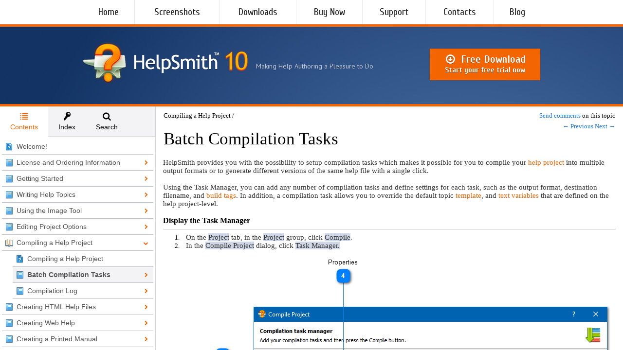

--- FILE ---
content_type: text/html
request_url: https://www.helpsmith.com/webhelp/topics/compilation-tasks.htm
body_size: 16860
content:
<!DOCTYPE html>
<html>
<head lang="en">
<title>Batch Compilation Tasks</title>
<meta charset="UTF-8" />
<meta http-equiv="X-UA-Compatible" content="IE=edge" />
<meta name="viewport" content="width=device-width, initial-scale=1.0, minimum-scale=1" />
<meta name="generator" content="HelpSmith 9.6 (Build 22.100)" />
<link type="text/css" rel="stylesheet" href="../css/tree.css?c3f264ba" />
<link type="text/css" rel="stylesheet" href="../css/topics.css?3f797607" />
<link type="text/css" rel="stylesheet" href="../css/apr.css?3f797607" />
<link type="text/css" rel="stylesheet" href="../css/app.css?3f797607" />
<script src="../js/jquery-3.7.1.min.js"></script>
<script src="../js/tree.min.js?c3f264ba"></script>
<script src="../js/tabs.min.js?c3f264ba"></script>
<script src="../js/jquery.cookie.js?c3f264ba"></script>
<script src="../js/headroom.min.js?c3f264ba"></script>
<script src="../js/app.min.js?3f797607"></script>
<script src="../js/search.min.js?c3f264ba"></script>
<link type="text/css" rel="stylesheet" href="../inc/toggle/css/toggle.css"/>
<script src="../inc/toggle/js/toggle.js"></script>
<!-- Web Help Topic -->
<script>
doAppStart();
</script>
</head>
<body>
	<header>
		<div id="hs-header-d">
			<iframe src="https://www.helpsmith.com/webhelp-top-frame.php"></iframe>
		</div>
		<div id="hs-header-m">
			<div id="hs-content-m">
  <div id="hs-area-left">
    <div id="hs-menu" class="hs-menu-toggle">
      <span class="line1"></span>
      <span class="line2"></span>
      <span class="line3"></span>
    </div>
  </div>
  <div id="hs-area-center">
    <span id="hs-title-m">HelpSmith Help</span>
  </div>
  <div id="hs-area-right">
    <img src="../images/logos%20and%20icons/helpsmithlogo.png" alt="Logo Image"/>
  </div>
</div>
		</div>
	</header>
	<nav id="hs-nav">
		<div id="hs-nav-content">
			<ul id="nav-tabs" role="tablist">
				<li class="hs-toc-tab" role="tab">
					<a href="#hs-toc-panel">Contents</a>
				</li>
				<li class="hs-index-tab" role="tab">
					<a href="#hs-index-panel">Index</a>
				</li>
				<li class="hs-search-tab" role="tab">
					<a href="#hs-search-panel">Search</a>
				</li>
			</ul>
			<div id="tabs-panels">
				<div class="hstabs-panel" id="hs-toc-panel" role="tabpanel">
					<div id="toc-tree" class="hs-tree"></div>
				</div>
				<div class="hstabs-panel" id="hs-index-panel" role="tabpanel">
					<div class="hs-index-content">
						<div id="kwd-search-box">
							<label for="kwd-search" class="sfield-title text-label">Type in the keyword(s) to find:</label>
							<input type="text" id="kwd-search" autocomplete="off" />
						</div>
						<div id ="index-tree" class="hs-tree"></div>
					</div>
				</div>
				<div class="hstabs-panel" id="hs-search-panel" role="tabpanel">
					<div id="hs-search-content">
						<div id="search-form">
							<label for="squery" class="sfield-title text-label">Enter your search term:</label>
							<div id="search-box">
								<div class="search-container">
									<input type="text" id="squery" autocomplete="off">
								</div>
								<div class="search-btn" title="Search"></div>
							</div>
							<div id="options-box">
								<span class="text-label">Match:</span>
								<input type="radio" id="anywords" name="match" value="anywords" checked="checked"><label for="anywords" class="text-label">Any words</label>
								<input type="radio" id="phrase" name="match" value="phrase"><label for="phrase" class="text-label">Phrase</label>
							</div>
						</div>
						<div id="search-result"></div>
					</div>
				</div>
			</div>
		</div>
		</nav>
		<div id="hs-content">
			<main>
				<article>
					<div id="topic-content">
  <div id="content-box" class="page1">
    <div class="block0">
      <table class="align-c tbl0">
        <tr class="row0">
          <td class="cell0">
            <p class="ps3"><span class="ts4">Compiling a Help Project / </span></p>
            <h1 class="hd0"><span class="ts5">Batch Compilation Tasks</span></h1>
          </td>
          <td class="cell1">
            <p class="ps4"><a href="mailto:support@helpsmith.com?subject=Comments%20on%20topic%20%22Batch%20Compilation%20Tasks%22." class="hs1">Send comments</a><span class="ts4">&nbsp;on this topic</span></p>
            <p class="ps5"><a href="quick-compilation.htm" title="Compiling a Help Project" class="hs1">← Previous</a><span class="ts4">&nbsp;</span><a href="adding-compilation-task.htm" title="Adding a Compilation Task" class="hs1">Next →</a></p>
          </td>
        </tr>
      </table>
    </div>
    <p class="ps6"><span class="ts6">HelpSmith provides you with the possibility to setup compilation tasks which makes it possible for you to compile your </span><a href="help-project.htm" class="hs2">help project</a><span class="ts6">&nbsp;into multiple output formats or to generate different versions of the same help file with a single click.</span></p>
    <p class="ps6"><span class="ts0">&nbsp;</span></p>
    <p class="ps6"><span class="ts6">Using the Task Manager, you can add any number of compilation tasks and define settings for each task, such as the output format, destination filename, and </span><a href="compiling-help-project-with-build-tags.htm" class="hs2">build tags</a><span class="ts6">. In addition, a compilation task allows you to override the default topic </span><a href="templates.htm" class="hs2">template</a><span class="ts6">, and </span><a href="text-variables.htm" class="hs2">text variables</a><span class="ts6">&nbsp;that are defined on the help project-level.</span></p>
    <p class="ps6"><span class="ts0">&nbsp;</span></p>
    <h2 class="hd1"><span class="ts7">Display the Task Manager</span></h2>
    <div class="hr-wrapper">
      <hr class="hline0" />
    </div>
    <p class="ps7"><span style="font-family: Tahoma; font-size: 10pt; color: Black">1.</span><span style="display: inline-block; width: 13px"></span><span class="ts6">On the </span><span class="ts9">Project</span><span class="ts6">&nbsp;tab, in the </span><span class="ts9">Project</span><span class="ts6">&nbsp;group, click </span><span class="ts9">Compile</span><span class="ts6">.</span></p>
    <p class="ps7"><span style="font-family: Tahoma; font-size: 10pt; color: Black">2.</span><span style="display: inline-block; width: 13px"></span><span class="ts6">In the </span><span class="ts9">Compile Project</span><span class="ts6">&nbsp;dialog, click </span><span class="ts9">Task Manager.</span></p>
    <p class="ps6"><span class="ts0">&nbsp;</span></p>
    <p class="ps0"><a id="_image_id_07"></a><img width="916" height="738" alt="" src="../images/annotations/compilation_tasks/task%20manager.png" class="hs-fullwidth-m" usemap="#_image_map_id_07" />
      <map id="_image_map_id_07" name="_image_map_id_07">
        <area shape="rect" coords="335,673,421,737" href="compilation-tasks.htm#_annot_id_02" />
        <area shape="rect" coords="330,0,395,49" href="compilation-tasks.htm#_annot_id_03" />
        <area shape="rect" coords="38,361,128,388" href="compilation-tasks.htm#_annot_id_05" />
        <area shape="rect" coords="720,673,773,722" href="compilation-tasks.htm#_annot_id_01" />
        <area shape="rect" coords="0,587,128,614" href="compilation-tasks.htm#_annot_id_04" />
        <area shape="rect" coords="67,185,128,212" href="compilation-tasks.htm#_annot_id_06" />
        <area shape="rect" coords="313,587,446,615" href="compilation-tasks.htm#_annot_id_02" />
        <area shape="rect" coords="350,186,377,212" href="compilation-tasks.htm#_annot_id_03" />
        <area shape="rect" coords="179,211,905,580" href="compilation-tasks.htm#_annot_id_05" />
        <area shape="rect" coords="697,587,796,615" href="compilation-tasks.htm#_annot_id_01" />
        <area shape="rect" coords="186,587,309,615" href="compilation-tasks.htm#_annot_id_04" />
        <area shape="rect" coords="180,186,234,212" href="compilation-tasks.htm#_annot_id_06" />
      </map></p>
    <div>
      <table class="align-c tbl1">
        <tr class="row0">
          <td class="cell0" rowspan="2">
            <p class="ps11"><a id="_annot_id_06"></a><a href="compilation-tasks.htm#_image_id_07"><img width="46" height="46" alt="" src="../images/annotations/compilation_tasks/task%20manager-number-1.png" /></a></p>
          </td>
          <td class="cell1">
            <p class="ps12"><span class="ts12">Add</span></p>
          </td>
        </tr>
        <tr class="row0">
          <td class="cell2">
            <p class="ps3"><span class="ts13">Allows you to add a new compilation task.</span></p>
          </td>
        </tr>
        <tr class="row0">
          <td class="cell2">
            <p class="ps6"><span class="ts0">&nbsp;</span></p>
          </td>
          <td class="cell3">
            <p class="ps13"><img width="55" height="27" alt="" src="../images/annotations/compilation_tasks/task%20manager-control-1.png" /></p>
          </td>
        </tr>
      </table>
    </div>
    <div>
      <table class="align-c tbl1">
        <tr class="row0">
          <td class="cell0" rowspan="2">
            <p class="ps11"><a id="_annot_id_05"></a><a href="compilation-tasks.htm#_image_id_07"><img width="46" height="46" alt="" src="../images/annotations/compilation_tasks/task%20manager-number-2.png" /></a></p>
          </td>
          <td class="cell1">
            <p class="ps12"><span class="ts12">Task List</span></p>
          </td>
        </tr>
        <tr class="row0">
          <td class="cell2">
            <p class="ps3"><span class="ts13">Displays the list of your compilation tasks. If necessary, you can enable or disable any task by clicking on the appropriate checkbox.</span></p>
          </td>
        </tr>
        <tr class="row0">
          <td class="cell2">
            <p class="ps6"><span class="ts0">&nbsp;</span></p>
          </td>
          <td class="cell3">
            <p class="ps13"><img width="392" height="200" alt="" src="../images/annotations/compilation_tasks/task%20manager-control-2.png" /></p>
          </td>
        </tr>
      </table>
    </div>
    <div>
      <table class="align-c tbl1">
        <tr class="row0">
          <td class="cell0" rowspan="2">
            <p class="ps11"><a id="_annot_id_04"></a><a href="compilation-tasks.htm#_image_id_07"><img width="46" height="46" alt="" src="../images/annotations/compilation_tasks/task%20manager-number-3.png" /></a></p>
          </td>
          <td class="cell1">
            <p class="ps12"><span class="ts12">Project Options</span></p>
          </td>
        </tr>
        <tr class="row0">
          <td class="cell2">
            <p class="ps3"><span class="ts13">Allows you to edit settings of the </span><a href="help-project.htm" class="hs3">help project</a><span class="ts13">&nbsp;before the compilation.</span></p>
          </td>
        </tr>
        <tr class="row0">
          <td class="cell2">
            <p class="ps6"><span class="ts0">&nbsp;</span></p>
          </td>
          <td class="cell3">
            <p class="ps13"><img width="124" height="29" alt="" src="../images/annotations/compilation_tasks/task%20manager-control-3.png" /></p>
          </td>
        </tr>
      </table>
    </div>
    <div>
      <table class="align-c tbl1">
        <tr class="row0">
          <td class="cell0" rowspan="2">
            <p class="ps11"><a id="_annot_id_03"></a><a href="compilation-tasks.htm#_image_id_07"><img width="46" height="46" alt="" src="../images/annotations/compilation_tasks/task%20manager-number-4.png" /></a></p>
          </td>
          <td class="cell1">
            <p class="ps12"><span class="ts12">Properties</span></p>
          </td>
        </tr>
        <tr class="row0">
          <td class="cell2">
            <p class="ps3"><span class="ts13">Allows you to edit properties of the selected task.</span></p>
          </td>
        </tr>
        <tr class="row0">
          <td class="cell2">
            <p class="ps6"><span class="ts0">&nbsp;</span></p>
          </td>
          <td class="cell3">
            <p class="ps13"><img width="28" height="27" alt="" src="../images/annotations/compilation_tasks/task%20manager-control-4.png" /></p>
          </td>
        </tr>
      </table>
    </div>
    <div>
      <table class="align-c tbl1">
        <tr class="row0">
          <td class="cell0" rowspan="2">
            <p class="ps11"><a id="_annot_id_02"></a><a href="compilation-tasks.htm#_image_id_07"><img width="46" height="46" alt="" src="../images/annotations/compilation_tasks/task%20manager-number-5.png" /></a></p>
          </td>
          <td class="cell1">
            <p class="ps12"><span class="ts12">Back to Quick Compilation</span></p>
          </td>
        </tr>
        <tr class="row0">
          <td class="cell2">
            <p class="ps3"><span class="ts13">Switches to the </span><a href="quick-compilation.htm" class="hs3">basic compilation</a><span class="ts13">&nbsp;mode.</span></p>
          </td>
        </tr>
        <tr class="row0">
          <td class="cell2">
            <p class="ps6"><span class="ts0">&nbsp;</span></p>
          </td>
          <td class="cell3">
            <p class="ps13"><img width="134" height="29" alt="" src="../images/annotations/compilation_tasks/task%20manager-control-5.png" /></p>
          </td>
        </tr>
      </table>
    </div>
    <div>
      <table class="align-c tbl2">
        <tr class="row0">
          <td class="cell0" rowspan="2">
            <p class="ps11"><a id="_annot_id_01"></a><a href="compilation-tasks.htm#_image_id_07"><img width="46" height="46" alt="" src="../images/annotations/compilation_tasks/task%20manager-number-6.png" /></a></p>
          </td>
          <td class="cell1">
            <p class="ps12"><span class="ts12">Compile</span></p>
          </td>
        </tr>
        <tr class="row0">
          <td class="cell2">
            <p class="ps3"><span class="ts13">Starts the help project compilation process for the selected tasks.</span></p>
          </td>
        </tr>
        <tr class="row0">
          <td class="cell2">
            <p class="ps6"><span class="ts0">&nbsp;</span></p>
          </td>
          <td class="cell3">
            <p class="ps13"><img width="100" height="29" alt="" src="../images/annotations/compilation_tasks/task%20manager-control-6.png" /></p>
          </td>
        </tr>
      </table>
    </div>
    <p class="ps6"><span class="ts0">&nbsp;</span></p>
    <p><span class="ts7">Related Links</span></p>
    <div class="hr-wrapper">
      <hr class="hline0" />
    </div>
    <p class="ps9"><span style="font-size: 14pt; line-height: 0; vertical-align: middle; color: Black">&bull;</span><span style="display: inline-block; width: 18px"></span><a href="adding-compilation-task.htm" class="hs2">Adding a Compilation Task</a></p>
    <p class="ps9"><span style="font-size: 14pt; line-height: 0; vertical-align: middle; color: Black">&bull;</span><span style="display: inline-block; width: 18px"></span><a href="quick-compilation.htm" class="hs2">Compiling a Help Project</a></p>
    <p class="ps9"><span style="font-size: 14pt; line-height: 0; vertical-align: middle; color: Black">&bull;</span><span style="display: inline-block; width: 18px"></span><a href="compilation-log.htm" class="hs2">Compilation Log</a></p>
    <div class="block1 hr-wrapper">
      <hr class="hline0" />
    </div>
    <p class="ps6">
      <div id="disqus_thread"></div>
<script type="text/javascript">
/* * * CONFIGURATION VARIABLES * * */
// https://help.disqus.com/customer/portal/articles/472098-javascript-configuration-variables
var disqus_shortname = 'helpsmith-manual';
var disqus_identifier = 'https://www.helpsmith.com/webhelp/topics/compilation-tasks.htm';
var disqus_url = 'https://www.helpsmith.com/webhelp/topics/compilation-tasks.htm';
/* * * DON'T EDIT BELOW THIS LINE * * */
(function() {
var dsq = document.createElement('script'); dsq.type = 'text/javascript'; dsq.async = true;
dsq.src = '//' + disqus_shortname + '.disqus.com/embed.js';
(document.getElementsByTagName('head')[0] || document.getElementsByTagName('body')[0]).appendChild(dsq);
})();
</script>
<noscript>Please enable JavaScript to view the <a href="https://disqus.com/?ref_noscript" rel="nofollow">comments powered by Disqus.</a></noscript></p>
    <div class="hr-wrapper">
      <hr class="hline0" />
    </div>
    <p class="ps3"><span class="ts4">Copyright &copy; 2007-2025 HelpSmith.com</span></p>
  </div>
</div>
				</article>
			</main>
		</div>
		
</body>
</html>

--- FILE ---
content_type: text/html; charset=UTF-8
request_url: https://www.helpsmith.com/webhelp-top-frame.php
body_size: 4471
content:
<!DOCTYPE HTML>
<html lang="en-US">
<head>
	<meta charset="UTF-8" />
		<meta name="viewport" content="width=device-width, initial-scale=1.0" />
	<meta http-equiv="X-UA-Compatible" content="IE=Edge" />
	<meta name="verify-v1" content="PpzC2aiSEJvU0Apr54gvwkI5H2PeKDe+nfvP4mEcoSI=" />
	<meta name="google-site-verification" content="EF_QmGOWvqU1lMlcJ6dh_k13C7oo34emtUYgwwtS33o" />
	<meta name="y_key" content="e1e20718aa991d29" />
	<link rel="shortcut icon" type="image/x-icon" href="/favicon.ico" />
	<link rel="stylesheet" type="text/css" media="all" href="/css/icons.css?20251207" />
	<link rel="stylesheet" type="text/css" media="all" href="/css/styles.css?20251207" />
	<script src="/js/web-fonts.js?20251207"></script>
	</head>
<body>	
	<div class="header">
			<div class="menu-cont">	
		<div class="menu-header">
			<div class="menu-logo">
				<a href="/"><div class="logo-image"></div></a>				
			</div>
			<div class="menu-button">
				<div class="menu-button-line"></div>
				<div class="menu-button-line"></div>
				<div class="menu-button-line"></div>
			</div>
		</div>	
		<div class="menu">
			<div class="menu-item level-1">
				<a href="/" target="_top">Home</a>
			</div>
			<div class="menu-item level-1">
				<a href="/screenshots.php" target="_top">Screenshots</a>
			</div>
			<div class="menu-item level-1">
				<a href="/download.php" target="_top">Downloads</a>
			</div>
			<div class="menu-item level-1">
				<a href="/buynow.php" target="_top">
					Buy Now <span class="toggle-btn"></span>
				</a>
				<div class="submenu-items">
					<div class="menu-item level-2">
						<a href="/buynow.php" target="_top">Buy HelpSmith</a>
					</div>
					<div class="menu-item level-2">
						<a href="/buynow.php?upgrade=1" target="_top">Upgrade</a>
					</div>
					<div class="menu-item level-2">
						<a href="/resellers.php" target="_top">Find a Reseller</a>
					</div>
				</div>
			</div>
			<div class="menu-item level-1">
				<a href="/support.php" target="_top">
					Support <span class="toggle-btn"></span>
				</a>
				<div class="submenu-items menu-row">
					<div class="menu-column">
						<div class="menu-item level-2">
							<a href="/support.php" target="_top">Help Center</a>
						</div>
						<div class="menu-item level-2">
							<a href="/webhelp/" target="_top">HelpSmith Manual</a>
						</div>
						<div class="menu-item level-2">
							<a href="/articles/" target="_top">Technical Articles</a>
						</div>								
					</div>
					<div class="menu-column">
						<div class="menu-item level-2">
							<a href="/guides/" target="_top">Step-by-Step Guides</a>
						</div>
						<div class="menu-item level-2">
							<a href="https://topics.helpsmith.com" target="_top">HelpSmith Q&amp;A</a>
						</div>
					</div>
				</div>
			</div>
			<div class="menu-item level-1">
				<a href="/contacts.php" target="_top">Contacts</a>
			</div>
			<div class="menu-item level-1">
				<a href="/redirect.php?location=http%3A%2F%2Fblog.helpsmith.com&hash=77a4c60b064cef865156ac5cdd6b169d" target="_top">Blog</a>
			</div>
		</div>
	</div>
		
<div class="subheader">
	<div class="canvas">
		<div class="identity">
			<a href="/" target="_top"><img src="/images/hslogo.png?10" alt=""></a>
			<div class="slogan">Making Help Authoring a Pleasure to Do</div>
		</div>
		<a href="/download/HelpSmithSetup.exe" class="header-btn hs-download-link" target="_top"><i class="icon-download"></i>Free Download<span>Start your free trial now</span></a>
	</div>
</div>
	</div>
	
		<script src="/js/jquery-3.5.1.min.js"></script>
	<script src="/js/google-analytics.js?20251207"></script>	
	<script src="/js/jquery.jcarousel.min.js?20251207"></script>
	<script src="/js/jquery.magnific-popup.min.js"></script>
	<script src="/js/index.js?20251207"></script>
	<script src="/js/screenshots.js?20251207"></script>
	<script src="/js/resellers.js?20251207"></script>
	<script src="/js/alertbox.js?20251207"></script>
	<script src="/js/feedback.min.js?20251207"></script>
	<script src="/js/buynow.js?20251207"></script>
	<script src="/js/collapsible-text.min.js?20251207"></script>
	<script src="/js/smooth_scroll.js?20251207"></script>
	<script src="/js/video-box.min.js?20251207"></script>
	<script src="/js/menu.min.js?20251207"></script>
	<script src="/js/post-slider.min.js?20251207"></script>
</body>
</html>

--- FILE ---
content_type: text/css
request_url: https://www.helpsmith.com/webhelp/css/topics.css?3f797607
body_size: 14565
content:
h1 {
  margin: 0;
  padding-top: 0;
  padding-right: 0;
  padding-bottom: 0;
  padding-left: 0;
  text-indent: 0;
  text-align: left;
  line-height: normal;
  font-family: 'Times New Roman';
  font-size: 18pt;
  font-weight: normal;
  font-style: normal;
  text-decoration: none;
  text-transform: none;
}
h2 {
  margin: 0;
  padding-top: 0;
  padding-right: 0;
  padding-bottom: 0;
  padding-left: 0;
  text-indent: 0;
  text-align: left;
  line-height: normal;
  font-family: 'Times New Roman';
  font-size: 16pt;
  font-weight: normal;
  font-style: normal;
  text-decoration: none;
  text-transform: none;
}
h3 {
  margin: 0;
  padding-top: 0;
  padding-right: 0;
  padding-bottom: 0;
  padding-left: 0;
  text-indent: 0;
  text-align: left;
  line-height: normal;
  font-family: 'Times New Roman';
  font-size: 14pt;
  font-weight: normal;
  font-style: normal;
  text-decoration: none;
  text-transform: none;
}
h4 {
  margin: 0;
  padding-top: 0;
  padding-right: 0;
  padding-bottom: 0;
  padding-left: 0;
  text-indent: 0;
  text-align: left;
  line-height: normal;
  font-family: 'Times New Roman';
  font-size: 12pt;
  font-weight: normal;
  font-style: normal;
  text-decoration: none;
  text-transform: none;
}
h5 {
  margin: 0;
  padding-top: 0;
  padding-right: 0;
  padding-bottom: 0;
  padding-left: 0;
  text-indent: 0;
  text-align: left;
  line-height: normal;
  font-family: 'Times New Roman';
  font-size: 10pt;
  font-weight: normal;
  font-style: normal;
  text-decoration: none;
  text-transform: none;
}
h6 {
  margin: 0;
  padding-top: 0;
  padding-right: 0;
  padding-bottom: 0;
  padding-left: 0;
  text-indent: 0;
  text-align: left;
  line-height: normal;
  font-family: 'Times New Roman';
  font-size: 8pt;
  font-weight: normal;
  font-style: normal;
  text-decoration: none;
  text-transform: none;
}
p {
  margin: 0;
  padding-top: 0;
  padding-right: 0;
  padding-bottom: 0;
  padding-left: 0;
  text-indent: 0;
  text-align: left;
  line-height: normal;
  font-family: 'Times New Roman';
  font-size: 12pt;
  font-weight: normal;
  font-style: normal;
  text-decoration: none;
  text-transform: none;
}
map > area {
  outline: none;
}
table.align-c {
  margin: 0 auto;
}
table.align-r {
  margin: 0 0 0 auto;
}
img {
  border: none;
}
.float-pos-l {
  float: left;
}
.float-pos-r {
  float: right;
}
.hr-wrapper {
  display: flex;
}
pre {
  margin: 0;
}
a[name],a[id] {
  vertical-align: top;
}
@media screen {
  .nsa-wrapper {
    height: 100%;
    overflow: hidden;
    display: flex;
    flex-direction: column;
  }
}
#content-box {
  box-sizing: border-box;
  min-height: 100%;
}
#nsa-box {
  flex-shrink: 0;
}
@media screen {
  #sa-box {
    overflow: auto;
    flex-grow: 1;
  }
}
.page0 {
  padding: 0.06in;
}
.page1 {
  padding: 10px 15px;
}
.ts0 {
  font-family: Tahoma;
}
.ts1 {
  font-family: Tahoma;
  font-size: 22pt;
  color: #333;
}
.ts2 {
  font-family: Tahoma;
  font-weight: bold;
  text-decoration: underline;
  color: #333;
}
.ts3 {
  font-family: Tahoma;
  color: Gray;
}
.ts4 {
  font-family: 'Segoe UI';
}
.ts5 {
  font-family: 'Segoe UI Light';
  font-size: 26pt;
  color: Black;
}
.ts6 {
  font-family: Tahoma;
  color: #333;
}
.ts7 {
  font-family: Tahoma;
  font-weight: bold;
}
.ts8 {
  font-family: Tahoma;
  font-weight: bold;
  color: #333;
}
.ts9 {
  font-family: Tahoma;
  color: #333;
  background-color: #d0d8e8;
}
.ts10 {
  font-family: Tahoma;
}
.ts11 {
  font-family: Tahoma;
  font-weight: bold;
}
.ts12 {
  font-family: Tahoma;
  font-weight: bold;
  color: Black;
}
.ts13 {
  font-family: Tahoma;
  color: Black;
}
.ts14 {
  font-family: Tahoma;
  color: #333;
}
.ts15 {
  font-family: Tahoma;
  font-weight: bold;
  color: #333;
}
.ts16 {
  font-family: Tahoma;
  color: #333;
  background-color: #d0d8e8;
}
.ts17 {
  font-family: Tahoma;
  font-weight: bold;
  color: Black;
}
.ts18 {
  font-family: Tahoma;
  font-size: 11pt;
  color: #333;
  background-color: #d0d8e8;
}
.ts19 {
  font-family: 'Courier New';
  font-weight: bold;
}
.ts20 {
  font-family: 'Courier New';
  font-weight: bold;
  color: Red;
}
.ts21 {
  font-family: 'Courier New';
}
.ts22 {
  font-family: 'Courier New';
  font-weight: bold;
  color: #8000ff;
}
.ts23 {
  font-family: 'Courier New';
  color: #0080ff;
}
.ts24 {
  font-family: Tahoma;
  font-size: 11pt;
  color: #333;
}
.ts25 {
  font-family: Tahoma;
  text-decoration: underline;
  color: #333;
}
.ts26 {
  font-family: Tahoma;
  color: #f26500;
}
.ts27 {
  font-family: 'Courier New';
  font-weight: bold;
  color: Blue;
}
.ts28 {
  font-family: 'Courier New';
  color: Navy;
}
.ts29 {
  font-family: 'Courier New';
  color: Gray;
}
.ts30 {
  font-family: Verdana;
}
.hs0 {
  font-family: Tahoma;
  text-decoration: underline;
  color: Gray;
}
.hs1 {
  font-family: 'Segoe UI';
  text-decoration: none;
  color: #1473e6;
}
a.hs1:hover {
  text-decoration: underline;
}
.hs2 {
  font-family: Tahoma;
  text-decoration: none;
  color: #f26500;
}
a.hs2:hover {
  text-decoration: underline;
  color: #333;
}
.hs3 {
  font-family: Tahoma;
  font-size: 11pt;
  text-decoration: none;
  color: #f26500;
}
a.hs3:hover {
  text-decoration: underline;
  color: #333;
}
.hs4 {
  font-family: Tahoma;
  text-decoration: none;
  color: #333;
}
a.hs4:hover {
  text-decoration: underline;
}
.hd0 {
  padding-top: 20px;
  font-size: 12pt;
}
.hd1 {
  font-size: 12pt;
}
.hd2 {
  font-size: 11pt;
}
.hd3 {
  padding-bottom: 5px;
  font-size: 12pt;
}
.hd4 {
  text-align: center;
  font-size: 12pt;
}
.ps0 {
  text-align: center;
  font-size: 11pt;
}
.ps1 {
  text-align: center;
}
.ps2 {
  text-align: center;
  font-size: 10pt;
}
.ps3 {
  font-size: 10pt;
}
.ps4 {
  text-align: right;
  font-size: 10pt;
}
.ps5 {
  padding-top: 6px;
  text-align: right;
  font-size: 10pt;
}
.ps6 {
  font-size: 11pt;
}
.ps7 {
  padding-left: 1.27cm;
  text-indent: -0.64cm;
  font-size: 11pt;
}
.ps8 {
  padding-top: 5px;
  padding-bottom: 5px;
  text-align: center;
  font-size: 11pt;
}
.ps9 {
  padding-left: 0.248031496062992in;
  font-size: 11pt;
}
.ps10 {
  padding-left: 0.5in;
  text-indent: -0.251968503937008in;
  font-size: 11pt;
}
.ps11 {
  padding-top: 3px;
  text-align: center;
  font-size: 11pt;
}
.ps12 {
  padding-top: 2px;
}
.ps13 {
  padding-bottom: 2px;
  font-size: 11pt;
}
.ps14 {
  padding-bottom: 5px;
  font-size: 11pt;
}
.ps15 {
  padding-left: 0.39in;
  text-indent: -0.2in;
  font-size: 11pt;
}
.ps16 {
  padding-top: 5px;
  padding-bottom: 5px;
  font-size: 11pt;
}
.ps17 {
  padding-left: 1.27cm;
  text-indent: -0.64cm;
  font-size: 10pt;
}
.ps18 {
  padding-left: 0.445948162729659in;
  font-size: 11pt;
}
.ps19 {
  padding-top: 10px;
  padding-bottom: 5px;
  text-align: center;
  font-size: 11pt;
}
.ps20 {
  line-height: 1.5;
  font-size: 11pt;
}
.ps21 {
  padding-left: 2.27cm;
  text-indent: -0.64cm;
  font-size: 11pt;
}
.ps22 {
  padding-top: 5px;
  text-align: center;
  font-size: 11pt;
}
.ps23 {
  padding-top: 3px;
  padding-bottom: 3px;
  padding-left: 1.27cm;
  text-indent: -0.64cm;
  font-size: 11pt;
}
.ps24 {
  line-height: 1.2;
  font-size: 11pt;
}
.block0 {
  padding: 0 0 20px 0;
}
.block1 {
  padding: 0 0 0 0.248031496062992in;
}
.block2 {
  padding: 0 0 0 0.445948162729659in;
}
.hline0 {
  width: 100%;
  height: 1px;
  margin: 8px auto;
  background-color: Silver;
  border-style: none;
}
.tbl0 {
  width: 100%;
  border-collapse: collapse;
  border-style: none;
}
.tbl0 > tbody > tr.row0 {
  border-style: none;
}
.tbl0 > tbody > tr > td.cell0 {
  vertical-align: top;
  border-style: none;
}
.tbl0 > tbody > tr > td.cell1 {
  width: 190px;
  vertical-align: top;
  border-style: none;
}
.tbl1 {
  width: 100%;
  border-collapse: collapse;
  border-top-style: dotted;
  border-right-style: none;
  border-bottom-style: none;
  border-left-style: none;
  border-top-width: 1px;
  border-top-color: Silver;
}
.tbl1 > tbody > tr.row0 {
  border-style: none;
}
.tbl1 > tbody > tr > td.cell0 {
  width: 46px;
  height: 46px;
  vertical-align: top;
  padding: 2px;
  border-style: none;
}
.tbl1 > tbody > tr > td.cell1 {
  vertical-align: middle;
  padding: 2px;
  border-top-style: none;
  border-right-style: none;
  border-bottom-style: solid;
  border-left-style: none;
  border-bottom-width: 1px;
  border-bottom-color: Gray;
}
.tbl1 > tbody > tr > td.cell2 {
  vertical-align: top;
  padding: 2px;
  border-style: none;
}
.tbl1 > tbody > tr > td.cell3 {
  vertical-align: middle;
  padding: 2px;
  border-style: none;
}
.tbl2 {
  width: 100%;
  border-collapse: collapse;
  border-top-style: dotted;
  border-right-style: none;
  border-bottom-style: dotted;
  border-left-style: none;
  border-top-width: 1px;
  border-bottom-width: 1px;
  border-top-color: Silver;
  border-bottom-color: Silver;
}
.tbl2 > tbody > tr.row0 {
  border-style: none;
}
.tbl2 > tbody > tr > td.cell0 {
  width: 46px;
  height: 46px;
  vertical-align: top;
  padding: 2px;
  border-style: none;
}
.tbl2 > tbody > tr > td.cell1 {
  vertical-align: middle;
  padding: 2px;
  border-top-style: none;
  border-right-style: none;
  border-bottom-style: solid;
  border-left-style: none;
  border-bottom-width: 1px;
  border-bottom-color: Gray;
}
.tbl2 > tbody > tr > td.cell2 {
  vertical-align: top;
  padding: 2px;
  border-style: none;
}
.tbl2 > tbody > tr > td.cell3 {
  vertical-align: middle;
  padding: 2px;
  border-style: none;
}
.tbl3 {
  width: 90%;
  border-collapse: collapse;
  border-style: none;
}
.tbl3 > tbody > tr.row0 {
  border-style: none;
}
.tbl3 > tbody > tr > td.cell0 {
  width: 150px;
  vertical-align: middle;
  padding: 2px;
  border-style: solid;
  border-width: 1px;
  border-color: Black;
}
.tbl3 > tbody > tr > td.cell1 {
  vertical-align: top;
  padding: 2px;
  border-style: solid;
  border-width: 1px;
  border-color: Black;
}
.tbl3 > tbody > tr > td.cell2 {
  width: 150px;
  height: 22px;
  vertical-align: middle;
  padding: 2px;
  border-style: solid;
  border-width: 1px;
  border-color: Black;
}
.tbl3 > tbody > tr > td.cell3 {
  height: 22px;
  vertical-align: top;
  padding: 2px;
  border-style: solid;
  border-width: 1px;
  border-color: Black;
}
.tbl4 {
  width: 700px;
  border-collapse: collapse;
  border-style: none;
}
.tbl4 > tbody > tr.row0 {
  border-style: none;
}
.tbl4 > tbody > tr > td.cell0 {
  width: 150px;
  height: 22px;
  vertical-align: top;
  padding: 4px;
  border-style: solid;
  border-width: 1px;
  border-color: Gray;
}
.tbl4 > tbody > tr > td.cell1 {
  height: 22px;
  vertical-align: top;
  padding: 4px;
  border-style: solid;
  border-width: 1px;
  border-color: Gray;
}
.tbl4 > tbody > tr > td.cell2 {
  width: 150px;
  vertical-align: top;
  padding: 4px;
  border-style: solid;
  border-width: 1px;
  border-color: Gray;
}
.tbl4 > tbody > tr > td.cell3 {
  vertical-align: top;
  padding: 4px;
  border-style: solid;
  border-width: 1px;
  border-color: Gray;
}
.tbl5 {
  border-collapse: collapse;
  border-style: none;
}
.tbl5 > tbody > tr.row0 {
  border-style: none;
}
.tbl5 > tbody > tr > td.cell0 {
  vertical-align: top;
  padding: 5px;
  border-style: none;
}
.tbl6 {
  width: 95%;
  border-collapse: collapse;
  border-style: none;
}
.tbl6 > tbody > tr.row0 {
  border-style: none;
}
.tbl6 > tbody > tr > td.cell0 {
  width: 200px;
  vertical-align: top;
  padding: 4px;
  border-style: solid;
  border-width: 1px;
  border-color: Black;
}
.tbl6 > tbody > tr > td.cell1 {
  vertical-align: top;
  padding: 4px;
  border-style: solid;
  border-width: 1px;
  border-color: Black;
}
.tbl6 > tbody > tr > td.cell2 {
  width: 200px;
  height: 22px;
  vertical-align: top;
  padding: 4px;
  border-style: solid;
  border-width: 1px;
  border-color: Black;
}
.tbl6 > tbody > tr > td.cell3 {
  height: 22px;
  vertical-align: top;
  padding: 4px;
  border-style: solid;
  border-width: 1px;
  border-color: Black;
}
.tbl7 {
  width: 100%;
  border-collapse: collapse;
  border-style: solid;
  border-width: 1px;
  border-color: Silver;
  background-color: #f4f4f4;
}
.tbl7 > tbody > tr.row0 {
  border-style: none;
}
.tbl7 > tbody > tr > td.cell0 {
  vertical-align: top;
  padding: 5px;
  border-style: none;
}
.tbl8 {
  width: 95%;
  border-collapse: collapse;
  border-style: none;
}
.tbl8 > tbody > tr.row0 {
  border-style: none;
}
.tbl8 > tbody > tr > td.cell0 {
  width: 150px;
  vertical-align: top;
  padding: 4px;
  border-style: solid;
  border-width: 1px;
  border-color: Gray;
}
.tbl8 > tbody > tr > td.cell1 {
  vertical-align: top;
  padding: 4px;
  border-style: solid;
  border-width: 1px;
  border-color: Gray;
}
.tbl8 > tbody > tr > td.cell2 {
  width: 150px;
  height: 22px;
  vertical-align: top;
  padding: 4px;
  border-style: solid;
  border-width: 1px;
  border-color: Gray;
}
.tbl8 > tbody > tr > td.cell3 {
  height: 22px;
  vertical-align: top;
  padding: 4px;
  border-style: solid;
  border-width: 1px;
  border-color: Gray;
}
.tbl8 > tbody > tr > td.cell4 {
  width: 150px;
  height: 22px;
  vertical-align: top;
  padding: 4px;
  border-top-style: solid;
  border-right-style: hidden;
  border-bottom-style: solid;
  border-left-style: solid;
  border-top-width: 1px;
  border-bottom-width: 1px;
  border-left-width: 1px;
  border-top-color: Gray;
  border-right-color: transparent;
  border-bottom-color: Gray;
  border-left-color: Gray;
}
.tbl8 > tbody > tr > td.cell5 {
  height: 22px;
  vertical-align: top;
  padding: 4px;
  border-top-style: solid;
  border-right-style: solid;
  border-bottom-style: solid;
  border-left-style: hidden;
  border-top-width: 1px;
  border-right-width: 1px;
  border-bottom-width: 1px;
  border-top-color: Gray;
  border-right-color: Gray;
  border-bottom-color: Gray;
  border-left-color: transparent;
}
.hs-mobile img.hs-fullwidth-m {
  width: 100%;
  height: auto;
  float: none;
}

--- FILE ---
content_type: text/css
request_url: https://www.helpsmith.com/webhelp/css/apr.css?3f797607
body_size: 9562
content:
.hs-icons-c a > .hstree-node-icon > i:before {
  background: url('images/topic-entry.png?3f797607') no-repeat 50% 50%;
}
.hstree-collapsed > a > .hstree-node-icon > i:before {
  background: url('images/heading-c.png?3f797607') no-repeat 50% 50%;
}
.hs-icons-c .hstree-expanded > a > .hstree-node-icon > i:before {
  background: url('images/heading-e.png?3f797607') no-repeat 50% 50%;
}
.hstree-has-children > a .hstree-node-btn > i:before {
  color: #f26500;
}
.hstree-has-children > a .hstree-node-btn > i:hover:before {
  color: #f26500;
}
.hstree-has-children > a .hstree-node-btn > i:hover {
  background-color: #dcdce5;
}
#hs-popup-wrap .hs-popup-content {
  background-color: White;
  border-color: #dcdce5;
}
#hs-popup-wrap .hs-popup-close-btn {
  color: Black;
}
#hs-popup-wrap .hs-popup-title {
  border-bottom-color: White;
  font-family: 'Segoe UI',Roboto,Helvetica,Arial;
  font-size: 14pt;
  color: #525252;
  background-color: #dcdce5;
  text-decoration: none;
  font-style: normal;
  font-weight: normal;
}
#hs-popup-wrap .hs-popup-content {
  font-family: 'Segoe UI',Roboto,Helvetica,Arial;
  font-size: 14px;
}
#hs-popup-wrap .hs-popup-message {
  color: #525252;
  background-color: transparent;
  text-decoration: none;
  font-style: normal;
  font-weight: normal;
}
#hs-popup-wrap .hs-popup-links a {
  color: #525252;
  background-color: transparent;
  text-decoration: none;
  font-style: normal;
  font-weight: normal;
}
#hs-popup-wrap .hs-popup-links a:focus {
  color: #525252;
  background-color: #f3f3f6;
  text-decoration: none;
  font-style: normal;
  font-weight: normal;
}
#hs-popup-wrap .hs-popup-links a:hover {
  color: #525252;
  background-color: #f3f3f6;
  text-decoration: none;
  font-style: normal;
  font-weight: normal;
}
.text-label {
  font-family: 'Segoe UI',Roboto,Helvetica,Arial;
  font-size: 13px;
  color: #525252;
  background-color: transparent;
  text-decoration: none;
  font-style: normal;
  font-weight: normal;
}
#tabs-panels .hstabs-panel {
  background: none 0 0 White;
}
#sorting-popup-menu {
  background-color: #f3f3f6;
  border-color: #1473e6;
}
#sorting-popup-menu.pos-bottom:before {
  border-bottom-color: #1473e6;
}
#sorting-popup-menu.pos-bottom:after {
  border-bottom-color: #f3f3f6;
}
#sorting-popup-menu.pos-top:before {
  border-top-color: #1473e6;
}
#sorting-popup-menu.pos-top:after {
  border-top-color: #f3f3f6;
}
#sorting-popup-menu .menu-item {
  font-family: 'Segoe UI',Roboto,Helvetica,Arial;
  font-size: 14px;
  color: #525252;
  background-color: transparent;
  text-decoration: none;
  font-style: normal;
  font-weight: normal;
  border-top-color: #f3f3f6;
}
#sorting-popup-menu .menu-item:hover {
  color: #525252;
  background-color: #dcdce5;
  text-decoration: none;
  font-style: normal;
  font-weight: normal;
}
#search-box .search-btn {
  background-color: #dcdce5;
}
#search-box .search-btn:before {
  color: Black;
}
.hs-btn-r.hs-ani .hstree-has-children > a .hstree-node-btn > i:before {
  transition: transform 200ms ease 0s, color 0.3s ease 0s;
}
#toc-tree .hstree-node > a .hstree-node-title {
  padding: 8px 4px;
}
#toc-tree .hstree-node > a {
  font-family: 'Segoe UI',Roboto,Helvetica,Arial;
  font-size: 14px;
  color: #525252;
  background-color: transparent;
  text-decoration: none;
  font-style: normal;
  font-weight: normal;
  border-radius: 0px;
  border-top: 1px hidden Black;
  border-right: 1px hidden Black;
  border-bottom: 1px solid #bac3cf;
  border-left: 1px hidden Black;
}
#toc-tree .hstree-node > a:hover {
  color: #525252;
  background-color: #f3f3f6;
  text-decoration: none;
  font-style: normal;
  font-weight: normal;
}
#toc-tree .hstree-node > a:focus {
  color: #525252;
  background-color: #f3f3f6;
  text-decoration: none;
  font-style: normal;
  font-weight: normal;
}
#toc-tree .hstree-node.hstree-active > a {
  color: #525252;
  background-color: #f3f3f6;
  text-decoration: none;
  font-style: normal;
  font-weight: bold;
}
#index-tree .hstree-node > a .hstree-node-title {
  padding: 6px 4px;
}
#index-tree .hstree-node > a {
  font-family: 'Segoe UI',Roboto,Helvetica,Arial;
  font-size: 13px;
  color: #525252;
  background-color: transparent;
  text-decoration: none;
  font-style: normal;
  font-weight: normal;
  border-radius: 0px;
  border-top: 1px hidden Black;
  border-right: 1px hidden Black;
  border-bottom: 1px hidden Black;
  border-left: 2px solid transparent;
}
#index-tree .hstree-node.hs-highlight > a {
  color: #525252;
  background-color: transparent;
  text-decoration: none;
  font-style: normal;
  font-weight: normal;
  border-top: 1px hidden Black;
  border-right: 1px hidden Black;
  border-bottom: 1px hidden Black;
  border-left: 2px solid #1473e6;
}
#index-tree .hstree-node > a:hover {
  color: #525252;
  background-color: #f3f3f6;
  text-decoration: none;
  font-style: normal;
  font-weight: normal;
}
#index-tree li.hstree-node > a:focus {
  color: #525252;
  background-color: #f3f3f6;
  text-decoration: none;
  font-style: normal;
  font-weight: normal;
}
#index-tree li.hstree-node.hstree-active > a {
  color: #525252;
  background-color: #f3f3f6;
  text-decoration: none;
  font-style: normal;
  font-weight: bold;
}
#search-result-tree .hstree-node > a .hstree-node-title {
  padding: 6px 4px;
}
#search-result-tree .hstree-node > a {
  font-family: 'Segoe UI',Roboto,Helvetica,Arial;
  font-size: 13px;
  color: #525252;
  background-color: transparent;
  text-decoration: none;
  font-style: normal;
  font-weight: normal;
  border-radius: 0px;
  border-top: 1px hidden Black;
  border-right: 1px hidden Black;
  border-bottom: 1px hidden Black;
  border-left: 1px hidden Black;
}
#search-result-tree li.hstree-node.visited-topic > a {
  color: #525252;
  background-color: transparent;
  text-decoration: none;
  font-style: italic;
  font-weight: normal;
}
#search-result-tree .hstree-node > a:hover {
  color: #525252;
  background-color: #f3f3f6;
  text-decoration: none;
  font-style: normal;
  font-weight: normal;
}
#search-result-tree .hstree-root li.hstree-node > a:focus {
  color: #525252;
  background-color: #f3f3f6;
  text-decoration: none;
  font-style: normal;
  font-weight: normal;
}
#search-result-tree .hstree-root li.hstree-node.hstree-active > a {
  color: #525252;
  background-color: #f3f3f6;
  text-decoration: none;
  font-style: normal;
  font-weight: bold;
}
#search-form {
  border-bottom-color: #ddd;
}
#search-result span.se-message {
  font-family: 'Segoe UI',Roboto,Helvetica,Arial;
  font-size: 13px;
  color: #525252;
  background-color: transparent;
  text-decoration: none;
  font-style: italic;
  font-weight: normal;
}
#hs-header-d {
  height: 219px;
}
#hs-nav, #hs-content {
  top: 219px;
}
#hs-footer {
  height: 0;
}
#hs-nav, #hs-content {
  bottom: 0;
}
@media only screen and (max-width: 770px) {
  #hs-header-m {
    height: 60px;
  }
  .hs-side-panel #hs-nav, .hs-side-panel #hs-content,.hs-side-panel80 #hs-nav, .hs-side-panel80 #hs-content,.hs-slider #hs-nav, .hs-slider #hs-content,.hs-slider80 #hs-nav, .hs-slider80 #hs-content,#nsa-box {
    top: 60px;
  }
  .hs-nsa-top #nsa-box {
    transform: translateY(-60px);
  }
  #hs-content-m {
    background: none 0 0 White;
  }
  #hs-title-m {
    font-family: 'Segoe UI',Roboto,Helvetica,Arial;
    font-size: 16pt;
    color: #006bc3;
    background-color: transparent;
    text-decoration: none;
    font-style: normal;
    font-weight: normal;
  }
  #hs-header-m #hs-menu span {
    background-color: #006bc3;
  }
}
#hs-splitter {
  width: 8px;
  background: none 0 0 #ddd;
}
#nav-tabs {
  padding: 0px 0 0 0px;
  border-bottom-color: #d4d4d4;
  background: none 0 0 #f3f3f6;
}
#nav-tabs li {
  margin: 0 0px 0 0;
}
#nav-tabs li > a {
  padding: 10px 20px;
}
#nav-tabs li {
  border-radius: 0px 0px 0 0;
}
#nav-tabs li {
  border-color: #f3f3f6;
  background: none 0 0 #f3f3f6;
}
#nav-tabs li:hover:not(.hstabs-active) {
  border-color: #dcdce5;
  background: none 0 0 #dcdce5;
}
#nav-tabs li.hstabs-active {
  border-color: White;
  background: none 0 0 White;
}
#nav-tabs {
  font-family: 'Segoe UI',Roboto,Helvetica,Arial;
  font-size: 14px;
}
#nav-tabs li > a {
  color: Black;
  text-decoration: none;
  font-style: normal;
  font-weight: normal;
}
#nav-tabs li:hover:not(.hstabs-active) > a {
  color: Black;
  text-decoration: none;
  font-style: normal;
  font-weight: normal;
}
#nav-tabs li.hstabs-active > a {
  color: #f26500;
  text-decoration: none;
  font-style: normal;
  font-weight: normal;
}
#kwd-search, #search-box {
  border-color: #1473e6;
}
#kwd-search {
  font-family: 'Segoe UI',Roboto,Helvetica,Arial;
  font-size: 13px;
  color: #525252;
  background-color: transparent;
  text-decoration: none;
  font-style: normal;
  font-weight: normal;
}
#squery {
  font-family: 'Segoe UI',Roboto,Helvetica,Arial;
  font-size: 13px;
  color: #525252;
  text-decoration: none;
  font-style: normal;
  font-weight: normal;
}
#search-box {
  background-color: transparent;
}
#hs-nav-content {
  border-right: 1px solid #d4d4d4;
}
.hs-loader > span, .hs-loader > span:after, .hs-loader > span:before {
  background-color: #e5e5e5;
}
.hs-index-page {
  background-color: White;
}

--- FILE ---
content_type: text/css
request_url: https://www.helpsmith.com/webhelp/inc/toggle/css/toggle.css
body_size: 835
content:
/* toggle title */

.toggle_title {
	width: 100%;
	border: solid 1px #c0c0c0;
	background: #f0f0f0;
	padding: 0;
}

/* toggle link */

.toggle_title .title_cell {
	vertical-align: middle;	
}

.toggle_title .toggle_link {
	cursor: pointer;
}

/* toggle icon */

.toggle_title .icon_cell {
	vertical-align: middle;
	width: 16px;
}

.toggle_title .toggle_icon {
	width: 16px;
	height: 16px;
	margin-left: 3px;
	background-image: url('../images/minus.png');
	background-repeat: no-repeat;
	background-position: 0 0;
}
.toggle_title.is_closed .toggle_icon {
	background-image: url('../images/plus.png');
}

/* toggle box */

.toggle_box {
	margin: 5px 0 10px 0;
}
.toggle_box.is_closed {
	display: none;
}

/* hidden elements within a toggle box */

.toggle_box .hidden {
	display: none;
}

--- FILE ---
content_type: text/css
request_url: https://www.helpsmith.com/css/icons.css?20251207
body_size: 2113
content:
@font-face {
  font-family: 'custom-icons';
  src: url('../fonts/custom-icons.eot?65703121');
  src: url('../fonts/custom-icons.eot?65703121#iefix') format('embedded-opentype'),
       url('../fonts/custom-icons.woff2?65703121') format('woff2'),
       url('../fonts/custom-icons.woff?65703121') format('woff'),
       url('../fonts/custom-icons.ttf?65703121') format('truetype'),
       url('../fonts/custom-icons.svg?65703121#custom-icons') format('svg');
  font-weight: normal;
  font-style: normal;
}
[class^="icon-"]:before, [class*=" icon-"]:before {
	font-family: 'custom-icons';
	font-style: normal;
	font-weight: normal;
	speak: none;
	display: inline-block;
	text-decoration: inherit;
	text-align: center;
	font-variant: normal;
	text-transform: none;
	line-height: normal;
	width: 1.2em;
}
.icon-ok:before { content: '\e800'; }
.icon-mail:before { content: '\e801'; }
.icon-user:before { content: '\e802'; }
.icon-download:before { content: '\e803'; }
.icon-rss:before { content: '\e804'; }
.icon-basket:before { content: '\e805'; }
.icon-megaphone:before { content: '\e806'; }
.icon-facebook:before { content: '\e807'; }
.icon-twitter:before { content: '\e808'; }
.icon-link-ext:before { content: '\e809'; }
.icon-windows:before { content: '\e80a'; }
.icon-compass:before { content: '\e80b'; }
.icon-code:before { content: '\e80c'; }
.icon-stop:before { content: '\e80d'; }
.icon-zoom:before { content: '\e80e'; }
.icon-reload:before { content: '\e80f'; }
.icon-cog:before { content: '\e810'; }
.icon-digg:before { content: '\e811'; }
.icon-delicious:before { content: '\e812'; }
.icon-google:before { content: '\e813'; }
.icon-stumbleupon:before { content: '\e814'; }
.icon-reddit:before { content: '\e815'; }
.icon-thumbs-up:before { content: '\e816'; }
.icon-clock:before { content: '\e817'; }
.icon-tags:before { content: '\e818'; }
.icon-chat:before { content: '\e819'; }
.icon-folder-open:before { content: '\e81a'; }
.icon-cancel:before { content: '\e81b'; }
.icon-lock:before { content: '\e81c'; }
.icon-help-circled:before { content: '\e81d'; }
.icon-youtube-play:before { content: '\f16a'; }

--- FILE ---
content_type: text/css
request_url: https://www.helpsmith.com/css/styles.css?20251207
body_size: 58710
content:
html,body,div,span,applet,object,iframe,h1,h2,h3,h4,h5,h6,p,blockquote,pre,a,abbr,acronym,address,big,cite,code,del,dfn,em,img,ins,kbd,q,s,samp,small,strike,strong,sub,sup,tt,var,b,u,i,center,dl,dt,dd,ol,ul,li,fieldset,form,label,legend,table,caption,tbody,tfoot,thead,tr,th,td,article,aside,canvas,details,embed,figure,figcaption,footer,header,hgroup,menu,nav,output,ruby,section,summary,time,mark,audio,video{margin:0;padding:0;border:0;font-size:100%;font:inherit;vertical-align:baseline}article,aside,details,figcaption,figure,footer,header,hgroup,menu,nav,section{display:block}body{line-height:1}ol,ul{list-style:none}blockquote,q{quotes:none}blockquote:before,blockquote:after,q:before,q:after{content:"";content:none}table{border-collapse:collapse;border-spacing:0}.mfp-bg{top:0;left:0;width:100%;height:100%;z-index:1042;overflow:hidden;position:fixed;background:#0b0b0b;opacity:.8;filter:alpha(opacity=80)}.mfp-wrap{top:0;left:0;width:100%;height:100%;z-index:1043;position:fixed;outline:none !important;-webkit-backface-visibility:hidden}.mfp-container{text-align:center;position:absolute;width:100%;height:100%;left:0;top:0;padding:0 8px;-webkit-box-sizing:border-box;-moz-box-sizing:border-box;box-sizing:border-box}.mfp-container:before{content:"";display:inline-block;height:100%;vertical-align:middle}.mfp-align-top .mfp-container:before{display:none}.mfp-content{position:relative;display:inline-block;vertical-align:middle;margin:0 auto;text-align:left;z-index:1045}.mfp-inline-holder .mfp-content,.mfp-ajax-holder .mfp-content{width:100%;cursor:auto}.mfp-ajax-cur{cursor:progress}.mfp-zoom-out-cur,.mfp-zoom-out-cur .mfp-image-holder .mfp-close{cursor:-moz-zoom-out;cursor:-webkit-zoom-out;cursor:zoom-out}.mfp-zoom{cursor:pointer;cursor:-webkit-zoom-in;cursor:-moz-zoom-in;cursor:zoom-in}.mfp-auto-cursor .mfp-content{cursor:auto}.mfp-close,.mfp-arrow,.mfp-preloader,.mfp-counter{-webkit-user-select:none;-moz-user-select:none;user-select:none}.mfp-loading.mfp-figure{display:none}.mfp-hide{display:none !important}.mfp-preloader{color:#ccc;position:absolute;top:50%;width:auto;text-align:center;margin-top:-0.8em;left:8px;right:8px;z-index:1044}.mfp-preloader a{color:#ccc}.mfp-preloader a:hover{color:#fff}.mfp-s-ready .mfp-preloader{display:none}.mfp-s-error .mfp-content{display:none}button.mfp-close,button.mfp-arrow{overflow:visible;cursor:pointer;background:transparent;border:0;-webkit-appearance:none;display:block;outline:none;padding:0;z-index:1046;-webkit-box-shadow:none;box-shadow:none}button::-moz-focus-inner{padding:0;border:0}.mfp-close{-webkit-transition:all .2s ease;-moz-transition:all .2s ease;transition:all .2s ease;width:44px;height:44px;line-height:44px;position:absolute;right:0;top:0;text-decoration:none;text-align:center;opacity:.65;filter:alpha(opacity=65);padding:0 0 18px 10px;color:#fff;font-style:normal;font-size:28px;font-family:Arial,Baskerville,monospace}.mfp-close:hover,.mfp-close:focus{opacity:1;filter:alpha(opacity=100)}.mfp-close:active{top:1px}.mfp-close-btn-in .mfp-close{color:#333}.mfp-image-holder .mfp-close,.mfp-iframe-holder .mfp-close{color:#fff;right:-6px;text-align:right;padding-right:6px;width:100%}.mfp-counter{position:absolute;top:0;right:0;color:#ccc;font-size:12px;line-height:18px}.mfp-arrow{position:absolute;-webkit-transition:all .2s ease-in-out;-moz-transition:all .2s ease-in-out;transition:all .2s ease-in-out;opacity:0;filter:alpha(opacity=0);margin:0;top:50%;margin-top:-55px;padding:0;width:90px;height:110px;-webkit-tap-highlight-color:rgba(0,0,0,0)}.mfp-arrow:active{margin-top:-54px}.mfp-arrow:before,.mfp-arrow:after,.mfp-arrow .mfp-b,.mfp-arrow .mfp-a{content:"";display:block;width:0;height:0;position:absolute;left:0;top:0;margin-top:35px;margin-left:35px;border:medium inset transparent}.mfp-arrow:after,.mfp-arrow .mfp-a{border-top-width:14px;border-bottom-width:14px;top:6px;opacity:.77;filter:alpha(opacity=77)}.mfp-arrow:before,.mfp-arrow .mfp-b{border-top-width:20px;border-bottom-width:20px}.mfp-arrow-left{left:0}.mfp-arrow-left:after,.mfp-arrow-left .mfp-a{border-right:14px solid #000;left:6px}.mfp-arrow-left:before,.mfp-arrow-left .mfp-b{border-right:20px solid #fff}.mfp-arrow-right{right:0}.mfp-arrow-right:after,.mfp-arrow-right .mfp-a{border-left:14px solid #000;left:0}.mfp-arrow-right:before,.mfp-arrow-right .mfp-b{border-left:20px solid #fff}.mfp-wrap.mfp-ready .mfp-arrow{opacity:.65;filter:alpha(opacity=65)}.mfp-wrap.mfp-ready .mfp-arrow:hover{opacity:1;filter:alpha(opacity=100)}.mfp-wrap.mfp-removing .mfp-arrow{opacity:0;filter:alpha(opacity=0)}.mfp-iframe-holder{padding-top:40px;padding-bottom:40px}.mfp-iframe-holder .mfp-content{line-height:0;width:100%;max-width:900px}.mfp-iframe-holder .mfp-close{top:-40px}.mfp-iframe-scaler{width:100%;height:0;overflow:hidden;padding-top:56.25%}.mfp-iframe-scaler iframe{position:absolute;display:block;top:0;left:0;width:100%;height:100%;box-shadow:0 0 8px rgba(0,0,0,.6);background:#000}img.mfp-img{width:auto;max-width:100%;height:auto;display:block;line-height:0;-webkit-box-sizing:border-box;-moz-box-sizing:border-box;box-sizing:border-box;padding:40px 0 40px;margin:0 auto}.mfp-figure{line-height:0}.mfp-figure:after{content:"";position:absolute;left:0;top:40px;bottom:40px;display:block;right:0;width:auto;height:auto;z-index:-1;box-shadow:0 0 8px rgba(0,0,0,.6);background:#444}.mfp-figure small{color:#bdbdbd;display:block;font-size:12px;line-height:14px}.mfp-figure figure{margin:0}.mfp-bottom-bar{margin-top:-36px;position:absolute;top:100%;left:0;width:100%;cursor:auto}.mfp-title{text-align:left;line-height:18px;color:#f3f3f3;word-wrap:break-word;padding-right:36px}.mfp-image-holder .mfp-content{max-width:100%}.mfp-gallery .mfp-image-holder .mfp-figure{cursor:pointer}@media screen and (max-width: 800px)and (orientation: landscape),screen and (max-height: 300px){.mfp-img-mobile .mfp-image-holder{padding-left:0;padding-right:0}.mfp-img-mobile img.mfp-img{padding:0}.mfp-img-mobile .mfp-figure:after{top:0;bottom:0}.mfp-img-mobile .mfp-figure small{display:inline;margin-left:5px}.mfp-img-mobile .mfp-bottom-bar{background:rgba(0,0,0,.6);bottom:0;margin:0;top:auto;padding:3px 5px;position:fixed;-webkit-box-sizing:border-box;-moz-box-sizing:border-box;box-sizing:border-box}.mfp-img-mobile .mfp-bottom-bar:empty{padding:0}.mfp-img-mobile .mfp-counter{right:5px;top:3px}.mfp-img-mobile .mfp-close{top:0;right:0;width:35px;height:35px;line-height:35px;background:rgba(0,0,0,.6);position:fixed;text-align:center;padding:0}}@media all and (max-width: 900px){.mfp-arrow{-webkit-transform:scale(0.75);transform:scale(0.75)}.mfp-arrow-left{-webkit-transform-origin:0;transform-origin:0}.mfp-arrow-right{-webkit-transform-origin:100%;transform-origin:100%}.mfp-container{padding-left:6px;padding-right:6px}}.mfp-ie7 .mfp-img{padding:0}.mfp-ie7 .mfp-bottom-bar{width:600px;left:50%;margin-left:-300px;margin-top:5px;padding-bottom:5px}.mfp-ie7 .mfp-container{padding:0}.mfp-ie7 .mfp-content{padding-top:44px}.mfp-ie7 .mfp-close{top:0;right:0;padding-top:0}.mfp-zoom-in .mfp-with-anim{opacity:0;-webkit-transition:all .2s ease-in-out;-moz-transition:all .2s ease-in-out;transition:all .2s ease-in-out;-webkit-transform:scale(0.8);-moz-transform:scale(0.8);transform:scale(0.8)}.mfp-zoom-in.mfp-bg{opacity:0;-webkit-transition:all .3s ease-out;-moz-transition:all .3s ease-out;transition:all .3s ease-out}.mfp-zoom-in.mfp-ready .mfp-with-anim{opacity:1;-webkit-transform:scale(1);-moz-transform:scale(1);transform:scale(1)}.mfp-zoom-in.mfp-ready.mfp-bg{opacity:.8}.mfp-zoom-in.mfp-removing .mfp-with-anim{-webkit-transform:scale(0.8);-moz-transform:scale(0.8);transform:scale(0.8);opacity:0}.mfp-zoom-in.mfp-removing.mfp-bg{opacity:0}.mfp-slide-bottom .mfp-with-anim{opacity:0;-webkit-transition:all .2s ease-out;-moz-transition:all .2s ease-out;transition:all .2s ease-out;-webkit-transform:translateY(-20px) perspective(600px) rotateX(10deg);-moz-transform:translateY(-20px) perspective(600px) rotateX(10deg);transform:translateY(-20px) perspective(600px) rotateX(10deg)}.mfp-slide-bottom.mfp-bg{opacity:.01;-webkit-transition:opacity .3s ease-out;-moz-transition:opacity .3s ease-out;transition:opacity .3s ease-out}.mfp-slide-bottom.mfp-ready .mfp-with-anim{opacity:1;-webkit-transform:translateY(0) perspective(600px) rotateX(0);-moz-transform:translateY(0) perspective(600px) rotateX(0);transform:translateY(0) perspective(600px) rotateX(0)}.mfp-slide-bottom.mfp-ready.mfp-bg{opacity:.8}.mfp-slide-bottom.mfp-removing .mfp-with-anim{opacity:0;-webkit-transform:translateY(-10px) perspective(600px) rotateX(10deg);-moz-transform:translateY(-10px) perspective(600px) rotateX(10deg);transform:translateY(-10px) perspective(600px) rotateX(10deg)}.mfp-slide-bottom.mfp-removing.mfp-bg{opacity:0}body{font:15px/23px "PT Sans",Tahoma,sans-serif;color:#333;background-color:#fff}b,strong{font-weight:bold}a{color:#f26500;text-decoration:none;-webkit-transition:all .2s ease;-moz-transition:all .2s ease;transition:all .2s ease;outline:none}a:hover{color:#000;border-bottom:1px solid}p{margin-bottom:18px}p:last-child{margin-bottom:0}::-moz-selection{color:#fff;background-color:#d94f00}::selection{color:#fff;background-color:#d94f00}h1{font:35px/46px Cuprum,Tahoma,sans-serif;margin-bottom:19px}h2{font:30px/38px Cuprum,Tahoma,sans-serif;margin-bottom:20px}h3{font:26px/34px Cuprum,Tahoma,sans-serif;margin-bottom:21px}h4{font:20px/28px Cuprum,Tahoma,sans-serif;margin-bottom:21px}.small-headings h2{font:26px/34px Cuprum,Tahoma,sans-serif;margin-bottom:21px}.small-headings h3{font:20px/28px Cuprum,Tahoma,sans-serif;margin-bottom:21px}sup{vertical-align:super;font-size:80%}sub{vertical-align:sub;font-size:80%}.menu-cont{position:fixed;z-index:30;top:0;left:0;right:0;-webkit-box-shadow:0 1px 3px rgba(0,0,0,.1);-moz-box-shadow:0 1px 3px rgba(0,0,0,.1);box-shadow:0 1px 3px rgba(0,0,0,.1);background-color:#fff;border-bottom:5px solid #f26500}.menu-cont .menu-header{display:none}.menu-cont .menu-header .menu-logo a:hover{text-decoration:none;border-bottom:none}.menu-cont .menu-header .menu-logo .logo-image{display:inline-block;background:url("../images/hslogo.png") no-repeat;width:178px;height:50px;background-size:178px 50px}.menu-cont .menu{visibility:visible;display:table;position:static;width:940px;margin:0 auto}.menu-cont .menu .menu-item{position:relative;width:auto}.menu-cont .menu .menu-item a{display:block;text-decoration:none;white-space:nowrap}.menu-cont .menu .menu-item a .toggle-btn{display:none}.menu-cont .menu .menu-item.level-1{display:table-cell}.menu-cont .menu .menu-item.level-1>a{border-left:1px solid #eaeaea;border-bottom:none;height:50px;padding:0 20px;font:20px/50px Cuprum,Tahoma,sans-serif;color:#222;text-align:center}.menu-cont .menu .menu-item.level-1:first-child>a{border-left:none}.menu-cont .menu .menu-item.level-1:hover>a{color:#fff;background-color:#222;border-color:#222}.menu-cont .menu .menu-item.level-1:hover .submenu-items{display:block}.menu-cont .menu .menu-item.level-1:hover .submenu-items.menu-row{display:table}.menu-cont .menu .menu-item.level-1:hover .submenu-items .menu-column{display:table-cell}.menu-cont .menu .menu-item.level-2>a{border-bottom:1px solid #333;background-color:#222;color:#fff;font:18px/30px Cuprum,Tahoma,sans-serif;padding:8px 20px;text-align:left}.menu-cont .menu .menu-item.level-2:first-child>a{border-top:1px solid #333}.menu-cont .menu .menu-item.level-2:nth-child(n+3)>a{border-bottom:none}.menu-cont .menu .menu-item.level-2:hover>a{border-top-color:#f26500;background-color:#f26500;color:#fff;padding-left:24px}.menu-cont .menu .submenu-items{display:none;position:absolute;width:200px;z-index:10}.menu-cont .menu .submenu-items.menu-row{width:400px;background-color:#222}.menu-cont .menu .submenu-items .menu-column{width:50%}.menu-cont .menu .submenu-items .menu-column .level-2>a{border-right:1px solid #333}.menu-cont .menu .submenu-items .menu-column:last-child .level-2>a{border-right:none}.header{position:relative;margin-top:55px;border-bottom:5px solid #f26500}.header .subheader{height:159px;background:url("../images/bg-blue.jpg?8") 0 0 #486da4;overflow:hidden}.header .subheader .identity{position:absolute;top:29px}.header .subheader .identity a{border-bottom:none}.header .subheader .slogan{display:inline-block;color:#fff;font-size:14px;filter:alpha(opacity=70);opacity:.7;text-shadow:0 1px 0 rgba(0,0,0,.5);vertical-align:top;padding:41px 0 0 12px}.header .subheader .header-btn{display:block;position:absolute;top:45px;right:0;padding:10px 30px;font:bold 22px/22px Cuprum,Tahoma,sans-serif;text-shadow:0 1px 0 rgba(0,0,0,.5);background-color:#f26500;color:#fff;text-align:center;white-space:nowrap;text-decoration:none;border:none}.header .subheader .header-btn i{margin-right:8px}.header .subheader .header-btn span{display:block;font-size:16px}.header.home .subheader{height:685px;background:url("../images/bg2.jpg?8a") 0 0 #fff;background-size:cover}.header.home .header-logo{text-align:center}.header.home .header-descr{color:#fff;text-align:center;font-size:35px;line-height:48px;margin:0;padding:4px;display:inline;text-shadow:0 2px 2px rgba(0,0,0,.8)}.header.home .header-descr a{color:inherit;text-decoration:underline;border-bottom:none}.header.home .header-descr .header-descr-hl{background:#f26500;padding:0 10px}.header.home .header-descr .header-descr-hl a{text-decoration:none}.header.home .header-descr .header-descr-hl a:hover{text-decoration:underline}.header.home .header-descr .header-descr-new{vertical-align:super;font-size:60%;color:#f26500;font-weight:bold}.header.home .header-button{text-align:center;margin-top:36px}.header.home .header-button .btn{margin-left:24px}.header.home .header-button .btn:first-child{margin-left:0}.header.home .header-screenshot img{-webkit-box-shadow:0 0 7px 3px rgba(0,0,0,.4);-moz-box-shadow:0 0 7px 3px rgba(0,0,0,.4);box-shadow:0 0 7px 3px rgba(0,0,0,.4)}.subheader #subheader-content{padding:45px 20px 45px;text-align:center}.subheader .header-medals{display:flex;margin-top:85px;margin-bottom:20px;justify-content:center}.subheader .header-medals .g2rank{display:block;background:#fff;border-radius:4px;padding:12px 14px;font-family:Cuprum,Tahoma,sans-serif;font-size:20px;text-align:center;color:#333;border:none}.subheader .header-medals .g2rank img{width:24px;height:24px}.subheader .header-medals .g2rank .stars-row{display:flex;justify-content:center;gap:3px;margin-bottom:4px}.subheader .header-medals .g2rank .stars-row span{margin-left:2px}.page-head{padding:30px 0;border-bottom:1px solid #e5e5e5}.page-head h1,.page-head h2,.page-head .title{font:30px/38px Cuprum,Tahoma,sans-serif;margin:0;float:left}.page-head .small-caption{color:#999;float:left;font-size:18px;margin:12px 0 0 30px}.page-head .breadcrumbs{float:right;font-size:14px;margin-top:8px}.page-head .breadcrumbs a{margin-right:8px}.page-head .breadcrumbs .separator{background:url("../images/sprite.png") 0 -114px;display:inline-block;height:9px;margin:0 8px 2px 0;vertical-align:middle;width:6px}.two-thirds{width:65.33%;float:left;margin-left:4%}.two-thirds:first-child{margin-left:0}.one-third{width:30.66%;float:left;margin-left:4%}.one-third:first-child{margin-left:0}.one-half{width:48%;float:left;margin-left:4%}.one-half:first-child{margin-left:0}.canvas{position:relative;margin:0 auto;width:940px;display:table}.canvas.w-padding{padding:50px 0}main ul,.main ul{list-style-type:disc}main ol,.main ol{list-style-type:decimal}main ul,main ol,.main ul,.main ol{margin-left:30px;margin-bottom:18px}main ul:last-child,main ol:last-child,.main ul:last-child,.main ol:last-child{margin-bottom:0}main ul li,main ol li,.main ul li,.main ol li{margin-bottom:6px;padding-left:6px}.btn{display:inline-block;position:relative;background-color:#e5e5e5;border:1px solid #e5e5e5;color:#222;font:18px/20px Cuprum,Tahoma,sans-serif;padding:8px 25px;white-space:nowrap;cursor:pointer;text-align:center;text-decoration:none;outline:none;-webkit-box-shadow:0 2px 0 rgba(0,0,0,.2);-moz-box-shadow:0 2px 0 rgba(0,0,0,.2);box-shadow:0 2px 0 rgba(0,0,0,.2);-webkit-transition:all .2s ease;-moz-transition:all .2s ease;transition:all .2s ease}.btn:hover{background-color:#d5d5d5;border-color:#d5d5d5;-webkit-box-shadow:0 2px 0 rgba(0,0,0,.3);-moz-box-shadow:0 2px 0 rgba(0,0,0,.3);box-shadow:0 2px 0 rgba(0,0,0,.3)}.btn:active{top:1px}.btn.disabled{filter:alpha(opacity=50);opacity:.5;cursor:default}.btn.disabled:hover{background-color:#e5e5e5;border:1px solid #e5e5e5;-webkit-box-shadow:0 2px 0 rgba(0,0,0,.2);-moz-box-shadow:0 2px 0 rgba(0,0,0,.2);box-shadow:0 2px 0 rgba(0,0,0,.2)}.btn.disabled:active{top:0}.btn.type-dark{background-color:#2b2b2b;border-color:#2b2b2b;color:#fff;-webkit-box-shadow:0 2px 0 #000;-moz-box-shadow:0 2px 0 #000;box-shadow:0 2px 0 #000}.btn.type-dark:hover{background-color:#111;border-color:#111;-webkit-box-shadow:0 2px 0 #000;-moz-box-shadow:0 2px 0 #000;box-shadow:0 2px 0 #000}.btn.type-dark.disabled:hover{background-color:#2b2b2b;border-color:#2b2b2b;-webkit-box-shadow:0 2px 0 #000;-moz-box-shadow:0 2px 0 #000;box-shadow:0 2px 0 #000}.btn.type-color{background-color:#f26500;border-color:#f26500;color:#fff;-webkit-box-shadow:0 2px 0 #d94f00;-moz-box-shadow:0 2px 0 #d94f00;box-shadow:0 2px 0 #d94f00}.btn.type-color:hover{background-color:#2b2b2b;border-color:#2b2b2b;-webkit-box-shadow:0 2px 0 #000;-moz-box-shadow:0 2px 0 #000;box-shadow:0 2px 0 #000}.btn.type-color.disabled:hover{background-color:#f26500;border-color:#f26500;-webkit-box-shadow:0 2px 0 #d94f00;-moz-box-shadow:0 2px 0 #d94f00;box-shadow:0 2px 0 #d94f00}.btn.type-inverse{background-color:#fff;border-color:#ddd;color:#f26500;-webkit-box-shadow:0 2px 0 rgba(0,0,0,.1);-moz-box-shadow:0 2px 0 rgba(0,0,0,.1);box-shadow:0 2px 0 rgba(0,0,0,.1)}.btn.type-inverse:hover{background-color:#2b2b2b;border-color:#2b2b2b;color:#fff;-webkit-box-shadow:0 2px 0 #000;-moz-box-shadow:0 2px 0 #000;box-shadow:0 2px 0 #000}.btn.type-inverse.disabled:hover{background-color:#fff;border-color:#ddd}.btn.size-small{font-size:16px;padding:5px 15px}.btn.size-big{font-size:20px;padding:11px 30px}.btn.size-big .small-caption{display:block;font-size:16px}.btn i{font-size:.9em;line-height:.9em;margin:0 8px 0 -2px}.btn-center{text-align:center;margin:32px 0}#download-btn-dp{padding:11px 11px 11px 70px;position:relative}#download-btn-dp>i{position:absolute;left:8px;top:50%;margin:-25px 0 0;font-size:50px}q{quotes:"“" "”"}q:before{content:open-quote}q:after{content:close-quote}.testimonial-list .testimonials-column{width:50%;float:left;margin:0;padding:0;-webkit-box-sizing:border-box;-moz-box-sizing:border-box;box-sizing:border-box}.testimonial-list .testimonials-column.column-left{padding-right:15px}.testimonial-list .testimonials-column.column-right{padding-left:15px}.testimonial-list .testimonials-column .user-testimonial{width:100%;margin-bottom:30px;-webkit-box-sizing:border-box;-moz-box-sizing:border-box;box-sizing:border-box}.testimonial-list .testimonials-column .user-testimonial blockquote q{color:#666;background-color:#f2f2f2;border-bottom:1px solid #e5e5e5;display:block;padding:30px}.testimonial-list .testimonials-column .user-testimonial .testimonial-person{color:#666;font-size:14px;padding:10px 0 0 28px;position:relative}.testimonial-list .testimonials-column .user-testimonial .testimonial-person:before,.testimonial-list .testimonials-column .user-testimonial .testimonial-person:after{content:"";display:block;position:absolute;width:0;height:0;left:44px}.testimonial-list .testimonials-column .user-testimonial .testimonial-person:before{border-left:15px solid transparent;border-right:15px solid transparent;border-top:15px solid #ddd;top:-1px}.testimonial-list .testimonials-column .user-testimonial .testimonial-person:after{border-left:15px solid transparent;border-right:15px solid transparent;border-top:15px solid #f2f2f2;top:-2px}.testimonial-list .testimonials-column .user-testimonial .testimonial-person i{color:#999;font-size:20px;margin-right:22px}.testimonial-list .testimonials-column .user-testimonial .testimonial-person-name{font-weight:bold}.iconbox{background-color:#fff;border:1px solid #e5e5e5;position:relative;margin-top:35px}.iconbox .iconbox-icon{width:60px;height:60px;position:absolute;top:-30px;left:50%;margin-left:-30px}.iconbox .iconbox-icon:before{content:"";position:absolute;width:60px;height:60px;background-color:#f26500;-webkit-border-radius:50%;-moz-border-radius:50%;border-radius:50%}.iconbox .iconbox-icon i{position:absolute;color:#fff;font-size:32px;text-align:center;line-height:60px;width:60px;height:60px;margin:0;display:block}.iconbox .iconbox-text{color:#333;padding:55px 20px 10px;text-align:center}.iconbox .iconbox-text h3{margin-bottom:12px}.previewbox{background:#fff;color:#333;border:1px solid #e5e5e5;position:relative;text-align:center;bottom:0;-webkit-transition:all .2s ease;-moz-transition:all .2s ease;transition:all .2s ease}.previewbox:hover{bottom:10px;background-color:#f26500;border-color:#f26500}.previewbox:hover a{color:#fff;border:none}.previewbox a{color:#333;text-decoration:none;padding:15px 15px 30px;display:block}.previewbox .previewbox-image{position:relative;margin-bottom:12px}.previewbox .previewbox-image img{width:250px}.previewbox .previewbox-text .title{font-size:26px;line-height:34px;font-family:Cuprum,Tahoma,sans-serif;margin-bottom:12px}.links-section h2{text-align:center}.linksbox{background:#fff;border:1px solid #e5e5e5;padding:15px}.linksbox .linksbox-image{margin-bottom:12px;text-align:center}.linksbox .title{text-align:center;margin-bottom:12px}.linksbox .linksbox-descr{text-align:center;margin-bottom:12px}.linksbox .linksbox-links{margin-bottom:12px}.linksbox .linksbox-more{text-align:center}.linksbox .linksbox-more a{font-size:14px}.info-section.wide-box h2{text-align:center}.info-section.wide-box .buttons{margin:0;text-align:center}.info-section.wide-box .buttons .btn.download-btn{padding:8px 15px}.articles-preview-section h2{text-align:center}.articles-preview-section .articles-preview-box{border-right:solid 1px #ddd;padding-right:20px}.articles-preview-section .articles-preview-box .articles-preview-list .articles-preview-item{margin:15px 0 0 0;display:table}.articles-preview-section .articles-preview-box .articles-preview-list .articles-preview-item:first-child{margin-top:0}.articles-preview-section .articles-preview-box .articles-preview-list .articles-preview-item .articles-preview-item-image{display:table-cell;text-align:center;vertical-align:top}.articles-preview-section .articles-preview-box .articles-preview-list .articles-preview-item .articles-preview-item-image .articles-preview-item-image-border{border:solid 1px #ddd;width:100px;height:100px;padding:5px;display:table}.articles-preview-section .articles-preview-box .articles-preview-list .articles-preview-item .articles-preview-item-image .articles-preview-item-image-border .articles-preview-item-image-cont{display:table-cell;vertical-align:middle;text-align:center}.articles-preview-section .articles-preview-box .articles-preview-list .articles-preview-item .articles-preview-item-content{display:table-cell;vertical-align:top;padding-left:15px}.articles-preview-section .articles-preview-box .articles-preview-list .articles-preview-item .articles-preview-item-content .title{margin:0 0 5px 0;font-size:24px}.articles-preview-section .articles-preview-box .articles-preview-more{text-align:center;font-size:14px;margin-top:5px}.articles-preview-section .topics-preview-box .topics-preview-list{margin-left:0px}.articles-preview-section .topics-preview-box .topics-preview-list .topic-entry{margin-bottom:15px;padding-bottom:15px;padding-left:25px;border-bottom:solid 1px #ddd;position:relative}.articles-preview-section .topics-preview-box .topics-preview-list .topic-entry:before{content:"";display:block;position:absolute;width:6px;height:9px;left:11px;top:8px;background:url("../images/sprite.png") 0 -114px}.articles-preview-section .topics-preview-box .topics-preview-list .topic-entry:last-child{border-bottom:none;padding-bottom:0}.articles-preview-section .topics-preview-box .topics-preview-list .topic-entry .topic-entry-date{font-size:13px;color:#666}.articles-preview-section .topics-preview-box .topics-preview-list .topic-entry .topic-entry-date i{color:#999}.articles-preview-section .topics-preview-box .topics-preview-more{margin-top:5px;text-align:center;font-size:14px}.topics-preview .topic-entry .topic-entry-title{margin:0}.topics-preview .topic-entry .topic-entry-date{margin:0;font-size:13px;color:#666}.topics-preview .topic-entry .topic-entry-date i{color:#999}.info-section{position:relative;clear:both;border-top:1px solid #e5e5e5;display:table;width:100%;padding:50px 0}.info-section:first-child{border-top:none}.info-section .actionbox-text{display:table-cell;vertical-align:middle}.info-section .actionbox-text h1,.info-section .actionbox-text h2,.info-section .actionbox-text h3,.info-section .actionbox-text h4{margin:0}.info-section .actionbox-text p{margin:12px 0 0}.info-section .actionbox-controls{display:table-cell;text-align:right;vertical-align:middle;white-space:nowrap}.info-section .infobox{text-align:center}.info-section .infobox h1,.info-section .infobox h2,.info-section .infobox h3,.info-section .infobox h4{margin:0}.info-section.type-grey{background-color:#f2f2f2}.info-section.type-orange{background-color:#f26500}.info-section.type-orange .actionbox-text{text-shadow:0 1px 1px rgba(0,0,0,.3);color:#fff}.info-section.type-light-bg{background:url("../images/bg_light.png")}.info-section.testimonial .quotation{font-style:italic;margin-bottom:15px}.info-section.with-arrow:before{content:"";display:block;position:absolute;border-left:20px solid transparent;border-right:20px solid transparent;border-top:20px solid #ddd;width:0;height:0;left:50%;margin-left:-20px;top:0}.info-section.with-arrow:after{content:"";display:block;position:absolute;border-left:20px solid transparent;border-right:20px solid transparent;border-top:20px solid #fff;width:0;height:0;left:50%;margin-left:-20px;top:-1px}.info-section .feature-img{-webkit-box-shadow:0 0 4px 1px rgba(0,0,0,.3);-moz-box-shadow:0 0 4px 1px rgba(0,0,0,.3);box-shadow:0 0 4px 1px rgba(0,0,0,.3)}.info-section .feature-list h2{margin:0 0 16px}.info-section .feature-list ul{margin-bottom:28px}.info-section .button_box{text-align:center}.info-section .button-box-below-video{margin-top:30px;text-align:center}.info-section .button-box-below-video>a:first-child{margin-right:16px}.info-section .hl.bold{font-size:120%;font-weight:bold}.main-reviews .g2crowd-logo{margin:0 0 15px;text-align:center}.main-reviews .btn-section{margin:35px 0 0;text-align:center}.main-reviews .review-section{display:table;width:100%;margin:35px 0 0}.main-reviews .review-section:first-child{margin-top:0}.main-reviews .g2crowd-review h3{font:28px/34px Cuprum,Tahoma,sans-serif;margin:0 0 2px;font-style:italic;font-weight:bold}.main-reviews .g2crowd-review .review-text{font-style:italic;font-size:18px;line-height:28px}.main-reviews .g2crowd-review .review-author{margin:5px 0 0;font-size:18px;line-height:28px;font-weight:bold}.footer .footer-top{background-color:#222;border-bottom:1px solid #333;padding:45px 0 15px}.footer .footer-top h1,.footer .footer-top h2,.footer .footer-top h3,.footer .footer-top h4{color:#fff}.footer .footer-top .widget{width:18%;margin-left:2.3%;float:left}.footer .footer-top .widget:first-child{margin-left:0}.footer .footer-top .widget .title{font:20px/28px Cuprum,Tahoma,sans-serif;color:#fff;margin-bottom:21px}.footer .footer-top .widget ul{list-style:square outside;margin-left:15px}.footer .footer-top .widget ul li{padding-left:2px}.footer .footer-top .widget ul li,.footer .footer-top .widget ul li a{color:#aaa;font-size:13px;line-height:19px}.footer .footer-top .widget ul li a{text-decoration:none;border-bottom:none}.footer .footer-top .widget ul li a:hover{color:#fff}.footer .footer-top .widget img.intel-logo{margin-top:8px;filter:alpha(opacity=80);opacity:.8}.footer .footer-bottom{display:block;background-color:#222;padding:30px 0 20px}.footer .footer-bottom .copy{color:#666;float:left;font-size:13px;margin-bottom:10px}.footer .footer-bottom .socials-list{float:right}.socials-list .socials-item{float:left;margin-left:5px;position:relative;-webkit-transition:all .2s ease;-moz-transition:all .2s ease;transition:all .2s ease}.socials-list .socials-item:first-child{margin-left:0}.socials-list .socials-item a{display:block;height:32px;width:32px;text-align:center;text-decoration:none;border:none;overflow:hidden;font-size:20px;line-height:32px;color:#666}.socials-list .socials-item .socials-item-popup{position:absolute;bottom:42px;left:-4px;padding:8px 12px;background-color:#444;color:#fff;font-size:13px;line-height:13px;visibility:hidden;opacity:0;-webkit-transition:all .2s ease .2s;-moz-transition:all .2s ease .2s;transition:all .2s ease .2s}.socials-list .socials-item .socials-item-popup:after{content:"";display:block;position:absolute;width:0;height:0;border-left:6px solid transparent;border-right:6px solid transparent;border-top:6px solid #444;bottom:-6px;left:12px}.socials-list .socials-item:hover a{color:#fff}.socials-list .socials-item:hover .socials-item-popup{opacity:1;visibility:visible}.socials-list .socials-item.rss:hover{background-color:#ff9702}.socials-list .socials-item.blog:hover{background-color:#f26500}.socials-list .socials-item.email:hover{background-color:#697277}.socials-list .socials-item.facebook:hover{background-color:#3b5998}.socials-list .socials-item.twitter:hover{background-color:#00acee}.socials-list.size-big .socials-item a{height:40px;width:40px;font-size:24px;line-height:40px}.socials-list.size-big .socials-item .socials-item-popup{bottom:50px}.info-section.customers-info-section{padding:30px 0}.customers-section h2{text-align:center}.customers-wrapper{position:relative}.customers-wrapper .customers-prev,.customers-wrapper .customers-next{position:absolute;cursor:pointer;top:50%;width:40px;height:40px;margin-top:-20px;-webkit-transition:all .2s ease;-moz-transition:all .2s ease;transition:all .2s ease}.customers-wrapper .customers-prev:before,.customers-wrapper .customers-next:before{content:"";display:block;position:relative;background-image:url("../images/sprite.png");width:9px;height:15px;top:13px}.customers-wrapper .customers-prev:hover,.customers-wrapper .customers-next:hover{background-color:#222}.customers-wrapper .customers-prev{left:-50px}.customers-wrapper .customers-prev:before{background-position:0 -75px;left:15px}.customers-wrapper .customers-prev:hover:before{background-position:-9px -75px}.customers-wrapper .customers-next{right:-50px}.customers-wrapper .customers-next:before{background-position:0 -90px;left:16px}.customers-wrapper .customers-next:hover:before{background-position:-9px -90px}.customers{overflow:hidden;width:940px}.customers ul{position:relative;width:4000px;list-style:none;margin:0;padding:0}.customers ul li{width:170px;float:left;margin:0 20px 0 0;padding:0;border:1px solid #f5f5f5;display:block}.customers ul li img{display:block;margin:0 auto}.info-section.screenshots.single-column .screenshots-section{text-align:center;border-top:1px solid #e5e5e5;padding-top:30px;padding-bottom:20px}.info-section.screenshots.single-column .screenshots-section:first-child{border-top:none;padding-top:0}.info-section.screenshots.single-column .screenshots-section .canvas .screenshots-column{width:100%;float:none;margin-left:0;padding:0 10px;box-sizing:border-box}.info-section.screenshots.two-columns .screenshots-section{margin-top:40px}.info-section.screenshots.two-columns .screenshots-section:first-child{margin-top:0}.info-section.screenshots.two-columns .screenshots-section .canvas .screenshots-column{width:48%;float:left;margin-left:4%}.info-section.screenshots.two-columns .screenshots-section .canvas .screenshots-column:first-child{margin-left:0}.info-section.screenshots .screenshots-section .canvas .screenshots-column .screenshot-entry{display:inline-block}.info-section.screenshots .screenshots-section .canvas .screenshots-column .screenshot-entry .screenshot-img{display:block;position:relative;-webkit-box-shadow:0 1px 4px rgba(0,0,0,.3);-moz-box-shadow:0 1px 4px rgba(0,0,0,.3);box-shadow:0 1px 4px rgba(0,0,0,.3)}.info-section.screenshots .screenshots-section .canvas .screenshots-column .screenshot-entry .screenshot-img.no-shadow{-webkit-box-shadow:none;-moz-box-shadow:none;box-shadow:none}.info-section.screenshots .screenshots-section .canvas .screenshots-column .screenshot-entry .screenshot-img img{display:block;max-width:100%;height:auto}.info-section.screenshots .screenshots-section .canvas .screenshots-column .screenshot-entry .screenshot-img i{display:block;position:absolute;font-size:40px;width:40px;height:40px;left:50%;line-height:100%;margin-top:-20px;margin-left:-20px;text-align:center;top:50%;color:#222;z-index:1;filter:alpha(opacity=0);opacity:0;-webkit-transform:scale(0.3);-moz-transform:scale(0.3);transform:scale(0.3);-webkit-transition:all .2s ease;-moz-transition:all .2s ease;transition:all .2s ease}.info-section.screenshots .screenshots-section .canvas .screenshots-column .screenshot-entry a{color:inherit;text-decoration:none}.info-section.screenshots .screenshots-section .canvas .screenshots-column .screenshot-entry a .screenshot-img:before{content:"";position:absolute;top:0;left:0;width:100%;height:100%;-webkit-transition:background-color .2s ease;-moz-transition:background-color .2s ease;transition:background-color .2s ease}.info-section.screenshots .screenshots-section .canvas .screenshots-column .screenshot-entry a:hover .screenshot-img:before{background-color:rgba(255,255,255,.5)}.info-section.screenshots .screenshots-section .canvas .screenshots-column .screenshot-entry a:hover .screenshot-img i{filter:alpha(opacity=100);opacity:1;-webkit-transform:scale(1);-moz-transform:scale(1);transform:scale(1)}.info-section.screenshots .screenshots-section .canvas .screenshots-column .screenshot-entry a:hover .screenshot-title,.info-section.screenshots .screenshots-section .canvas .screenshots-column .screenshot-entry a:hover .screenshot-subtitle,.info-section.screenshots .screenshots-section .canvas .screenshots-column .screenshot-entry a:hover .screenshot-simple-title{color:#f26500}.info-section.screenshots .screenshots-section .canvas .screenshots-column .screenshot-entry .screenshot-titles{display:block;padding-top:10px}.info-section.screenshots .screenshots-section .canvas .screenshots-column .screenshot-entry .screenshot-titles .screenshot-title{display:block;text-align:left;font-size:24px;line-height:32px;margin:0;color:#222;-webkit-transition:all .2s ease;-moz-transition:all .2s ease;transition:all .2s ease}.info-section.screenshots .screenshots-section .canvas .screenshots-column .screenshot-entry .screenshot-titles .screenshot-subtitle{display:block;text-align:left;font-size:15px;line-height:23px;color:#4e4e4e;margin-top:4px;-webkit-transition:all .2s ease;-moz-transition:all .2s ease;transition:all .2s ease}.info-section.screenshots .screenshots-section .canvas .screenshots-column .screenshot-entry .screenshot-titles .screenshot-simple-title{display:block;font-size:15px;line-height:23px;text-align:center}.screenshot-box{display:table;width:100%;margin:40px 0}.screenshot-box.type-center{width:auto;margin:40px auto}.image-box-cont{display:block}.image-box-cont.align-center{text-align:center;margin-bottom:15px}.image-box-cont .image-box{display:block}.image-box-cont .image-box.float-left{float:left;margin-right:20px}.image-box-cont .image-box.float-right{float:right;margin-left:20px}.image-box-cont .image-box .img-cont{display:block;position:relative;line-height:0}.image-box-cont .image-box .img-cont img{max-width:100%;height:auto}.image-box-cont .image-box .img-cont img.shadow{-webkit-box-shadow:0 1px 4px rgba(0,0,0,.3);-moz-box-shadow:0 1px 4px rgba(0,0,0,.3);box-shadow:0 1px 4px rgba(0,0,0,.3)}.image-box-cont .image-box .img-cont i{display:block;position:absolute;font-size:40px;width:40px;height:40px;left:50%;line-height:100%;margin-top:-20px;margin-left:-20px;text-align:center;top:50%;color:#222;z-index:1;filter:alpha(opacity=0);opacity:0;-webkit-transform:scale(0.3);-moz-transform:scale(0.3);transform:scale(0.3);-webkit-transition:all .2s ease;-moz-transition:all .2s ease;transition:all .2s ease}.image-box-cont .image-box a{color:inherit;text-decoration:none}.image-box-cont .image-box a .img-cont:before{content:"";position:absolute;top:0;left:0;width:100%;height:100%;-webkit-transition:background-color .2s ease;-moz-transition:background-color .2s ease;transition:background-color .2s ease}.image-box-cont .image-box a:hover .img-cont:before{background-color:rgba(255,255,255,.5)}.image-box-cont .image-box a:hover .img-cont i{filter:alpha(opacity=100);opacity:1;-webkit-transform:scale(1);-moz-transform:scale(1);transform:scale(1)}.image-box-cont .image-box a:hover .image-title,.image-box-cont .image-box a:hover .image-descr{color:#f26500}.image-box-cont .image-box .image-title{display:block;margin-top:10px;font-family:Cuprum,Tahoma,sans-serif;font-size:24px;line-height:32px;margin-top:10px;color:#222;text-align:center}.image-box-cont .image-box .image-descr{display:block;margin-top:4px;font-size:15px;line-height:23px;text-align:center}.article-side-image-cont{display:table}.article-side-image-cont.bottom-margin{margin-bottom:15px}.article-side-image-cont .article-side-image-cont-cell{display:table-cell;vertical-align:top}.article-side-image-cont .article-side-image-cont-cell.wide_width{width:400px}.inline-gallery-wrapper{position:relative}.inline-gallery-wrapper .inline-gallery-pagination{position:absolute;left:0;right:0;bottom:-30px;text-align:center}.inline-gallery-wrapper .inline-gallery-pagination .gallery-thumb{display:inline-block;width:11px;height:11px;-webkit-border-radius:6px;-moz-border-radius:6px;border-radius:6px;border:1px solid #a8a8a8;margin-right:7px;cursor:pointer}.inline-gallery-wrapper .inline-gallery-pagination .gallery-thumb.active:before{content:"";display:block;position:relative;-webkit-border-radius:4px;-moz-border-radius:4px;border-radius:4px;background-color:#404040;width:7px;height:7px;top:2px;left:2px}.inline-gallery{overflow:hidden;width:451px;position:relative;-webkit-box-shadow:0 1px 4px rgba(0,0,0,.3);-moz-box-shadow:0 1px 4px rgba(0,0,0,.3);box-shadow:0 1px 4px rgba(0,0,0,.3)}.inline-gallery ul{width:3000px;position:relative;list-style:none;margin:0;padding:0}.inline-gallery ul li{float:left;margin:0;padding:0;display:block}.inline-gallery ul li img{display:block;width:451px}.inline-gallery .inline-gallery-prev,.inline-gallery .inline-gallery-next{position:absolute;width:40px;height:40px;cursor:pointer;top:50%;margin-top:-20px;background-color:#222;background-color:rgba(0,0,0,.3);-webkit-transition:all .2s ease;-moz-transition:all .2s ease;transition:all .2s ease}.inline-gallery .inline-gallery-prev:before,.inline-gallery .inline-gallery-next:before{content:"";position:relative;display:block;width:9px;height:15px;background-image:url("../images/sprite.png");top:13px}.inline-gallery .inline-gallery-prev:hover,.inline-gallery .inline-gallery-next:hover{background-color:#f26500}.inline-gallery .inline-gallery-prev{left:0}.inline-gallery .inline-gallery-prev:before{background-position:-9px -75px;left:15px}.inline-gallery .inline-gallery-next{right:0}.inline-gallery .inline-gallery-next:before{background-position:-9px -90px;left:16px}.video_box{text-align:center;box-sizing:border-box}.video_box.hidden{padding:0 10px;border-top:solid 1px #eee;border-bottom:solid 1px #eee;background:#f7f7f7;width:90%;margin:18px auto;cursor:pointer;box-sizing:border-box}.video_box.hidden .video_info{display:table;margin:0 auto}.video_box.hidden .video_info .icon{display:table-cell;vertical-align:top;padding-top:6px}.video_box.hidden .video_info .info{display:table-cell;vertical-align:middle;padding-left:12px;text-align:left}.video_box.hidden .video_info .info .title{font-size:18px;margin-bottom:2px}.video_box.hidden .video_info .info .descr{font-size:16px;color:silver}.video_box.hidden .video_info .video_link{color:#333}.video_box.hidden.expanded{width:90%;padding:20px 0 15px 0;cursor:default;background:none}.info-widget{margin-top:36px}.info-widget:first-child{margin-top:0}.info-widget.sp-award img{margin-top:16px}.info-widget.sp-award a{border-bottom:none}.info-widget.sp-award a:hover img{filter:alpha(opacity=100);opacity:1}.info-widget .widget-medals img{max-width:95%}.wh-themes-slideshow{position:relative}.wh-themes-slideshow>div{position:absolute}.ui-tabs{padding:0}.ui-tabs .ui-tabs-nav{margin:0;padding:0;background-color:#f2f2f2;border-bottom:1px solid #ddd}.ui-tabs .ui-tabs-nav li{margin:0;border:none}.ui-tabs .ui-tabs-nav li.ui-state-hover .ui-tabs-anchor,.ui-tabs .ui-tabs-nav li.ui-state-focus .ui-tabs-anchor{border-top:3px solid #e8e8e8;background-color:#e8e8e8;border-bottom:none}.ui-tabs .ui-tabs-nav li.ui-tabs-active{background-color:#fff}.ui-tabs .ui-tabs-nav li.ui-tabs-active .ui-tabs-anchor{border-top:3px solid #f26500;color:#f26500;background-color:#fff}.ui-tabs .ui-tabs-nav .ui-tabs-anchor{padding:12px 20px;border-top:3px solid #f2f2f2;outline:none;font:20px Cuprum,Tahoma,sans-serif;line-height:26px;color:#333;-webkit-transition:none;-moz-transition:none;transition:none}.ui-tabs .ui-tabs-panel{padding:15px 0 0 0}table{width:100%}table th,table td{padding:10px 20px;text-align:left}table th .item-title,table td .item-title{font-weight:bold;font-size:18px}table.type-grey th{background-color:#f2f2f2;font-weight:bold}table.type-dark th{color:#fff;background-color:#333;font-weight:bold}table.type-grey>thead>tr>th,table.type-dark>thead>tr>th{border-bottom:2px solid #ddd}table.type-grey>tbody>tr>td,table.type-dark>tbody>tr>td{border-bottom:1px solid #ddd}table.bn-table .discount-value,table.bncard-table .discount-value{color:red;border-bottom:1px dotted}table.bn-table .regular-price,table.bncard-table .regular-price{color:#999;text-decoration:line-through}table.bn-table td.bn-price,table.bncard-table td.bn-price{white-space:nowrap}table.bn-table{border-bottom:4px solid #ddd}table.bn-table>thead>tr>th{white-space:nowrap}table.bn-table>thead>tr>th:nth-child(2){width:30%}table.volumes-table th,table.volumes-table td{text-align:center}table.volumes-table tbody td .price{display:block}table.volumes-table tbody td .regular-price{display:block;color:#999;text-decoration:line-through}table.product-details-table{margin-bottom:20px}table.product-details-table th{text-align:center;color:#fff;background-color:#333;font-weight:bold}table.product-details-table th:first-child{width:140px}table.product-details-table td{text-align:left}table.product-details-table td:first-child{text-align:center;font-weight:bold;vertical-align:middle}table.bncard-table>thead>tr>th{white-space:nowrap}table.bncard-table>thead>tr>th:first-child{width:48%}table.bncard-table>tbody>tr>td:nth-child(3){vertical-align:middle;text-align:right}form[name=basket] .billsrv{padding-top:22px;display:table}form[name=basket] .billsrv-list{width:25%;float:left;padding-left:20px}form[name=basket] .billsrv-list-info{position:relative;width:62%;border-left:1px solid #ddd;padding:4px 0 4px 8%;float:left}form[name=basket] .billsrv-list-info:before,form[name=basket] .billsrv-list-info:after{content:"";display:block;position:absolute;width:0;height:0;top:22px}form[name=basket] .billsrv-list-info:before{border-right:14px solid #ddd;border-bottom:14px solid transparent;border-top:14px solid transparent;left:-14px}form[name=basket] .billsrv-list-info:after{border-right:14px solid #fff;border-bottom:14px solid transparent;border-top:14px solid transparent;left:-13px}form[name=basket] .ssl-note{text-align:center}form[name=basket] input[type=radio],form[name=basket] input[type=checkbox]{margin:0 5px 0 0;cursor:pointer}form[name=basket] label{cursor:pointer}.volumes-popup{background-color:#fff;max-width:360px;padding:20px 30px;margin:0 auto;position:relative;-webkit-border-radius:2px;-moz-border-radius:2px;border-radius:2px;-webkit-box-shadow:0 0px 6px 4px rgba(0,0,0,.4);-moz-box-shadow:0 0px 6px 4px rgba(0,0,0,.4);box-shadow:0 0px 6px 4px rgba(0,0,0,.4)}.volumes-popup p.title{padding-right:20px}.volumes-popup table{margin-top:22px}.error-page{text-align:center}.error-page i{color:#e5e5e5;font-size:200px}.contact-info dt{font-weight:bold;float:left;margin-bottom:5px}.contact-info dd{margin:0 0 10px 70px}.contact-info dd.email-list div{margin-top:10px}.contact-info dd.email-list div:first-child{margin-top:0}.contact-info .getsocial{border-top:1px solid #ddd;margin-top:40px;padding-top:40px}.form-row{padding:10px 0}.form-row:last-child{padding-bottom:0}.form-row .form-row-label{font:18px/20px Cuprum,Tahoma,sans-serif;margin-bottom:5px}.form-row .form-row-field{padding-right:18px}.form-row .form-row-field.code-field{width:197px}.form-row .form-row-state{color:red}input[type=text],input[type=email],textarea,select{background-color:#f5f5f5;border-width:1px;border-style:solid;border-color:#ccc #eee #eee;font-size:15px;padding:8px;outline:none;width:100%;-webkit-transition:all .2s ease;-moz-transition:all .2s ease;transition:all .2s ease}input[type=text]:hover,input[type=email]:hover,textarea:hover,select:hover{border-color:#aaa;background-color:#f2f2f2}input[type=text]:focus,input[type=email]:focus,textarea:focus,select:focus{border-color:#222;background-color:#f2f2f2}input[type=text],input[type=email],select{line-height:18px}textarea{height:140px;max-height:340px;resize:vertical}.captcha-wrapper{display:table}#captcha{float:left;margin-right:12px}#captcha-reload{float:left;cursor:pointer;filter:alpha(opacity=60);opacity:.6;-webkit-transition:all .2s ease;-moz-transition:all .2s ease;transition:all .2s ease}#captcha-reload:hover{filter:alpha(opacity=100);opacity:1}#captcha-reload i{font-size:18px;margin:0}button.btn img{vertical-align:middle;margin-right:8px;margin-left:-12px}.check-wrong input[type=text],.check-wrong input[type=email],.check-wrong textarea{border-color:red}form[name=contacts]{margin-bottom:32px}.alertbox{padding:0 20px;margin-bottom:20px}.alertbox .alertbox-body{padding:15px 0}.alertbox.type-error{background-color:#f7c4c1;color:#59342d}.alertbox.type-success{background-color:#cfe6a1;color:#3d4d1f}.alertbox.with-close{padding-right:50px}.alertbox.with-close .alertbox-close{background:url("../images/sprite.png") 0 -44px;width:13px;height:13px;right:-30px;top:20px;cursor:pointer;float:right;position:relative;filter:alpha(opacity=30);opacity:.3;-webkit-transition:opacity .2s ease;-moz-transition:opacity .2s ease;transition:opacity .2s ease}.alertbox.with-close .alertbox-close:hover{filter:alpha(opacity=100);opacity:1}.bookmarks{margin-top:26px;clear:both}.bookmarks.type-table{display:table}.bookmarks.top-offs-large{margin-top:70px}.bookmarks .bookmarks-item{display:inline-block}.bookmarks .bookmarks-item:first-child{margin-left:0}.bookmarks .bookmarks-item .icon-facebook{background-color:#3b5998}.bookmarks .bookmarks-item .icon-twitter{background-color:#00acee}.bookmarks .bookmarks-item .icon-google{background-color:#3f84fb}.bookmarks .bookmarks-item .icon-reddit{background-color:#738a8d}.bookmarks .bookmarks-item .icon-stumbleupon{background-color:#ea4a23}.bookmarks .bookmarks-item .icon-digg{background-color:#000}.bookmarks .bookmarks-item .icon-delicious{background-color:#0b79e5}.bookmarks .bookmarks-item a{display:block;height:32px;width:32px;text-align:center;text-decoration:none;border:none;overflow:hidden;font-size:20px;line-height:32px;color:#fff}pre{margin:18px 0;padding:4px 12px;box-sizing:border-box;font-family:monospace;color:#333;background-color:#f7f7f9;border:1px solid #e1e1e8;white-space:pre-wrap;word-wrap:break-word;word-break:break-all}.blog-section h2{text-align:center;font:26px/34px Cuprum,Tahoma,sans-serif}.blog-section .blog-entry-excerpts h3{font:20px/28px Cuprum,Tahoma,sans-serif;margin:0 0 12px 0}.blog-section .blog-entry-excerpts .blog-entry-date{color:#666;font-size:13px;margin-bottom:12px}.blog-section .blog-entry-excerpts .blog-entry-date i{color:#999}.blog-section .blog-entry-excerpts .blog-excerpt-content{margin-bottom:14px}.blog-section .blog-previewbox{padding:20px;background-color:#fff;border:1px solid #e5e5e5}.resellers-section #country-form{margin-bottom:21px;padding-bottom:32px;border-bottom:4px solid #ddd}.resellers-section .reseller-list>table{margin-top:22px}.resellers-section .reseller-list>table:first-child{margin-top:0}.resellers-section .reseller-list>table td:first-child{color:#999;width:25%}table.pricing-table{width:100%;margin-bottom:22px}table.pricing-table th,table.pricing-table td{border-left:1px solid #e5e5e5;border-right:1px solid #e5e5e5}table.pricing-table thead th{padding:15px 0;font:20px/20px Cuprum,Tahoma,sans-serif;text-align:center}table.pricing-table thead th.features-h{background-color:#e2e2e2;color:#333;width:35%}table.pricing-table thead th.ult-h{background-color:#f26500;color:#fff}table.pricing-table thead th.pro-h{background-color:#333;color:#fff}table.pricing-table thead th.std-h{background-color:#333;color:#fff}table.pricing-table thead .price-info{background-color:#f2f2f2;padding:20px 5px 0;text-align:center}table.pricing-table thead .price-info .price{display:block;font:26px/30px Cuprum,Tahoma,sans-serif;color:#333}table.pricing-table thead .price-info .regular-price{display:block;font:23px/26px Cuprum,Tahoma,sans-serif;color:#999;text-decoration:line-through;padding-top:8px}table.pricing-table thead .links{background-color:#f2f2f2;text-align:center;padding:0 5px 20px}table.pricing-table thead .links .disc-link{display:block;margin:8px 0 12px}table.pricing-table thead .links .btn-h{display:block}table.pricing-table tbody tr{border-bottom:1px solid #f2f2f2}table.pricing-table tbody tr:nth-child(even){background-color:#f2f2f2}table.pricing-table tbody td{text-align:center;vertical-align:middle;padding:10px}table.pricing-table tbody td i{font-size:20px}table.pricing-table tbody td i.icon-ok{color:#f26500}table.pricing-table tbody td i.icon-cancel{color:#333}table.pricing-table tbody td:first-child{text-align:left;padding:10px 15px}table.pricing-table tbody td.descr{position:relative;padding:0}table.pricing-table tbody td.descr a{color:#333;border-bottom:1px solid}table.pricing-table tbody td.descr a:hover{color:#f26500;border-bottom:1px solid}table.pricing-table tbody tr.buttons{background-color:transparent}table.pricing-table tbody tr.buttons td{padding:25px 0;text-align:center;border-bottom:1px solid #e5e5e5}table.pricing-table .descr-item{padding:10px 26px 10px 15px}table.pricing-table .descr-hint{position:absolute;background-color:#444;visibility:hidden;opacity:0;padding:8px 12px;color:#fff;left:3px;width:400px;-webkit-box-shadow:0 0 6px rgba(0,0,0,.4);-moz-box-shadow:0 0 6px rgba(0,0,0,.4);box-shadow:0 0 6px rgba(0,0,0,.4)}table.pricing-table .descr-hint:after{content:"";display:block;position:absolute;border-left:9px solid transparent;border-right:9px solid transparent;border-top:9px solid #444;bottom:-9px;left:183px}table.pricing-table .show-hint .descr-hint{visibility:visible;opacity:1;-webkit-transition:all .1s ease .1s;-moz-transition:all .1s ease .1s;transition:all .1s ease .1s}table.pricing-table .show-hint .help-icon{color:#444;-webkit-transition:all .1s ease .1s;-moz-transition:all .1s ease .1s;transition:all .1s ease .1s}table.pricing-table .help-icon{position:absolute;right:5px;top:50%;margin-top:-13px;color:#9f9f9f}table.pricing-table .licensing-info{border-top:1px solid #e5e5e5;border-bottom:1px solid #e5e5e5}table.pricing-table .licensing-info .text{margin:0;padding:6px 0 7px 0;font-size:15px;line-height:1.2;text-align:left}table.pricing-table .licensing-info .text p,table.pricing-table .licensing-info .text li{margin:5px 0 0 0}table.pricing-table .licensing-info .text p:first-child,table.pricing-table .licensing-info .text li:first-child{margin-top:0}table.pricing-table .licensing-info .text ul{margin-bottom:6px}table.pricing-table .licensing-info .links-box{text-align:center;font-size:15px}.info-section.ordering-faq table{margin-bottom:18px}.upgrade-form{margin-bottom:21px}.upgrade-form .upgrade-list{display:none;margin-top:18px}table.term-table{margin-bottom:32px}.hdn_text{display:none}.show_text_link{padding-left:14px;background:url("../images/show_hide.png") no-repeat 2px -13px;cursor:pointer}.hide_text_link_box{margin-bottom:20px}.hide_text_link_box .hide_text_link{padding-left:14px;background:url("../images/show_hide.png") no-repeat 2px 7px;cursor:pointer}.cta_download .download_box{display:table;width:100%;padding:12px;background:#fff;border:solid 1px #e5e5e5}.cta_download .download_box .column{display:table-cell;vertical-align:top}.cta_download .download_box .column.left{width:300px;padding:0 15px 0 0}.cta_download .download_box .column.left a{display:block;padding:8px;border:none}.cta_download .download_box table th,.cta_download .download_box table td{padding:6px;font-size:98%}.cta_download .extra_links{padding:10px;border:solid 2px #f26500}.cta_download .extra_links .title{font-size:18px;font-weight:bold;margin:0 0 8px 0;padding-bottom:5px;border-bottom:solid 1px silver}.cta_download .extra_links ul{margin:0 0 8px 30px}.cta_download .extra_links li{margin:0 0 5px 0;line-height:1.3}.cta_download .extra_links .active{color:#000;border-bottom:dotted 1px #000}.attention{background-color:#fff0f0;margin:14px 0;padding:18px 18px 24px;border:2px solid red;text-align:center}.attention .btn-center{margin:0}.attention h2{margin:0 40px;padding:10px;background-color:red;color:#fff}.attention p{margin:18px 0}.article-list .article-list-cont{margin-top:30px}.article-list .article-list-cont .article-entry{display:table;margin:0 0 40px 0;padding:0 10px 40px 10px;border-bottom:1px solid #ddd}.article-list .article-list-cont .article-entry .article-entry-image{display:table-cell;width:130px;padding-top:6px;text-align:center;vertical-align:top}.article-list .article-list-cont .article-entry .article-entry-content{display:table-cell;vertical-align:top;padding-left:20px}.article-list .article-list-cont .article-entry .article-entry-content .article-entry-title{margin:0 0 5px 0}.article-list .article-list-cont .article-entry .article-entry-content .article-entry-title a{text-decoration:none;border-bottom:none;color:#222}.article-list .article-list-cont .article-entry .article-entry-content .article-entry-title a:hover{color:#f26500}.article-list .article-list-cont .article-entry .article-entry-content .article-entry-text{margin-bottom:10px}.article-list:last-child .article-list-cont .article-entry:last-child{margin-bottom:0}.sidebar .section,.sidebar .info-widget{margin-top:36px}.sidebar .section:first-child,.sidebar .info-widget:first-child{margin-top:0}.sidebar .section.bottom-border,.sidebar .info-widget.bottom-border{border-bottom:1px solid #ddd;padding-bottom:22px;margin-bottom:22px}.sidebar .section .title,.sidebar .info-widget .title{font:20px/28px Cuprum,Tahoma,sans-serif;margin-bottom:21px}.sidebar .section.search form input[type=text],.sidebar .info-widget.search form input[type=text]{width:190px;padding:3px 3px 4px 3px}.sidebar .section.search form .btn,.sidebar .info-widget.search form .btn{padding:2px 5px 1px 5px;font-size:14px}.sidebar .section.top-offs,.sidebar .info-widget.top-offs{padding-top:20px}.sidebar .section .section-entry,.sidebar .info-widget .section-entry{display:block;position:relative;padding:12px 0 12px 30px;border-bottom:1px solid #ddd}.sidebar .section .section-entry:before,.sidebar .info-widget .section-entry:before{content:"";display:block;position:absolute;width:6px;height:9px;left:11px;top:19px;background:url("../images/sprite.png") 0 -114px}.sidebar .section .section-entry .entry-title,.sidebar .info-widget .section-entry .entry-title{display:block;line-height:1.3}.sidebar .section .section-entry .entry-date,.sidebar .info-widget .section-entry .entry-date{font-size:13px;color:#999;margin:3px 10px 0 0}.sidebar .section .section-entry:last-child,.sidebar .info-widget .section-entry:last-child{margin-bottom:10px}.sidebar .section .section-entry.style-hover:hover,.sidebar .info-widget .section-entry.style-hover:hover{background-color:#f26500;color:#fff}.sidebar .section .section-entry.style-hover:hover:before,.sidebar .info-widget .section-entry.style-hover:hover:before{content:"";display:block;position:absolute;width:6px;height:9px;left:11px;top:19px;background:url("../images/sprite.png") -6px -114px}.post-slider{width:100%;margin:20px 0}.post-slider .post-slider-wrapper{margin:0 auto;position:relative;width:100px;height:100px}.post-slider .post-slider-wrapper .post-slider-images{position:relative;overflow:hidden}.post-slider .post-slider-wrapper .post-slider-images ul{width:10000em;height:100px;overflow:hidden;position:relative;list-style:none;margin:0;padding:0}.post-slider .post-slider-wrapper .post-slider-images ul li{width:100px;float:left;margin:0;padding:0}.post-slider .post-slider-wrapper .post-slider-images ul li img{display:block;max-width:100%;height:auto}.post-slider .post-slider-wrapper .post-slider-prev,.post-slider .post-slider-wrapper .post-slider-next{position:absolute;cursor:pointer;top:50%;width:30px;height:30px;margin-top:-15px;text-align:center;font-size:18px;background-color:#222}.post-slider .post-slider-wrapper .post-slider-prev:before,.post-slider .post-slider-wrapper .post-slider-next:before{content:"";display:block;position:relative;background-image:url("https://www.helpsmith.com/images/sprite.png");width:9px;height:15px;top:8px}.post-slider .post-slider-wrapper .post-slider-prev.inactive,.post-slider .post-slider-wrapper .post-slider-next.inactive{opacity:20%;cursor:default}.post-slider .post-slider-wrapper .post-slider-prev{left:-34px}.post-slider .post-slider-wrapper .post-slider-prev:before{background-position:-9px -75px;left:10px}.post-slider .post-slider-wrapper .post-slider-next{right:-34px}.post-slider .post-slider-wrapper .post-slider-next:before{background-position:-9px -90px;left:11px}.post-slider .descr{text-align:center;margin:10px 0 5px 0;font-size:16px;font-weight:bold}.post-slider .post-slider-pagination{margin:0 0 10px 0;left:5px;bottom:6px;text-align:center}.post-slider .post-slider-pagination a{text-decoration:none;display:inline-block;font-size:11px;line-height:14px;min-width:14px;background:#fff;color:#333;padding:3px;text-align:center;margin-right:0px}.post-slider .post-slider-pagination a.active{background-color:#222;color:#fff;opacity:1}.post-slider .post-slider-pagination a:hover{text-decoration:none;border:none}/*# sourceMappingURL=styles.css.map */


--- FILE ---
content_type: application/javascript
request_url: https://www.helpsmith.com/js/buynow.js?20251207
body_size: 2753
content:
$(document).ready(function() {
	var basket_form = $('form[name=basket]');
	if (basket_form.length) {
		basket_form.submit(function () {
			var bserv = basket_form.find('input[name=bserv]:checked').val();
			var cdrom = basket_form.find('input[name=cdrom]').prop('checked');
			
			$.ajax(
				// url
				'/getdata-billing.php?' + $.param({
					'bserv' : bserv,
					'product' : basket_form.attr('data-product'),
					'cdrom' : cdrom ? 1 : 0,
					'ccode' : basket_form.attr('data-ccode')
				}), {
					// options
					async : false,
					cache : false,
					dataType : 'json',
					success : function (data) {
						var link = data['link'];
						if (link) {
							/*try {
								ga('send', 'pageview', '/checkout.php');
								ga(function (tracker) {
									var linker = new window.gaplugins.Linker(tracker);
									link = linker.decorate(link);
								});
							}
							finally {
								window.location = link;
							}*/
							window.location = link;
						} else {
							alert('Internal server error. Unable to get the product cart URL.');
						}
					},
					error : function () {
						alert('Internal server error. Unable to get the target URL.');
					}
				}
			);
			return false;
		});
	}
	
	var descr = $('table.pricing-table .descr');
	if (descr.length) {
		if (descr.find('> .descr-hint').length) {
			var i = descr.find('> .descr-item');
			if (i.length) {
				i
				.on('mouseenter', function () {
					var $this = $(this);
					var p_descr = $this.closest('.descr');
					if (p_descr.length) {
						$this.next('.descr-hint').css('bottom', p_descr.outerHeight() + 10);
						p_descr.addClass('show-hint');
					}
				})
				.on('mouseleave', function () {
					$(this).closest('.descr').removeClass('show-hint');
				});
			}
		}
	}
	
	$('a.open-popup-link').magnificPopup({
		closeBtnInside: true,
		preloader: false,
		midClick: true,
		removalDelay: 300,
		mainClass: 'mfp-slide-bottom'
	});
	
	var upgradeSelect = $('select[name=upgrade-select]');
	if (upgradeSelect.length) {
		upgradeSelect.on('change', function () {
			var displayTable = false;
			var opt = $(this).find('option:selected');
			if (opt.length) {
				var products = opt.attr('data-products');
				var productList = [];
				if (products) {
					productList = products.split(' ');
				}
				var rows = $('table.bncard-table tbody tr');
				rows.each(function () {
					$this = $(this);
					var rowProduct = $this.attr('data-product');
					var display = productList.length > 0 && rowProduct != null && $.inArray(rowProduct, productList) >= 0;
					$this.toggle(display);
					if (display) displayTable = true;
				});
			}
			$('.upgrade-list').toggle(displayTable);
		});
		setTimeout(function () {
			upgradeSelect.trigger('change');
		});
	}
});

--- FILE ---
content_type: application/javascript
request_url: https://www.helpsmith.com/js/index.js?20251207
body_size: 494
content:
$(document).ready(function() {
	if ($().jcarousel) {
		var customersSlider = $('.customers');
		if (customersSlider.length) {
			customersSlider.jcarousel({
				wrap: 'circular',
				animation: {
					duration: 400,
					easing: 'swing'
				}
			});
			
			$('.customers-prev').on('click', function () {
				customersSlider.jcarousel('scroll', '-=2');
			});
			$('.customers-next').on('click', function () {
				customersSlider.jcarousel('scroll', '+=2');
			});
		}
	}
});

--- FILE ---
content_type: application/javascript
request_url: https://www.helpsmith.com/js/menu.min.js?20251207
body_size: 1583
content:
function mobile_menu(){var b=this;this.init=function(){$(".menu-cont .menu-button").on("click","",b.mobile_menu_button_click);$(".menu-cont .menu-item>a").on("click","",b.mobile_menu_submenu_toggle_btn_click);$(document).on("click",b.outside_menu_click);$(window).resize(b.doc_resize_handler)};this.mobile_menu_button_click=function(){var a=$(".menu").is(":visible");b.set_menu_visible_state(!a)};this.outside_menu_click=function(a){if(!b.is_mobile_mode())return!0;var c=$(".menu-cont .menu");if(!c.is(":visible")||
$(a.target).closest(".menu-cont").length)return!0;c.hide();$(".menu-bg").remove();return!1};this.set_menu_visible_state=function(a){if(!b.is_mobile_mode())return!0;menu_box=$(".menu-cont .menu");menu_bg=$(".menu-bg");menu_bg.length||(menu_bg=$('<div class="menu-bg"></div>').appendTo("body"));a?(menu_box.show(),menu_bg.show()):(menu_box.hide(),menu_bg.hide())};this.doc_resize_handler=function(){var a=$(".menu-cont .menu"),c=$(".menu-bg");b.is_mobile_mode()||(a.removeAttr("style"),c.remove())};this.mobile_menu_submenu_toggle_btn_click=
function(){if(!b.is_mobile_mode())return!0;var a=$(this).closest(".menu-item"),c=$(".submenu-items:first",a);if(!c.length)return!0;$(".menu-cont .menu-item").not(a).removeClass("expanded");$(".menu-cont .submenu-items").not(c).removeClass("expanded");a.hasClass("expanded")?(a.removeClass("expanded"),c.removeClass("expanded")):(a.addClass("expanded"),c.addClass("expanded"));return!1};this.is_mobile_mode=function(){return $(".menu-cont .menu-header").is(":visible")}}$(document).ready(function(){(new mobile_menu).init()});

--- FILE ---
content_type: application/javascript
request_url: https://www.helpsmith.com/js/alertbox.js?20251207
body_size: 344
content:
$(document).ready(function () {
	$('.alertbox').each(function () {
		var alert = $(this),
			alertClose = alert.find('.alertbox-close');
		if (alertClose) {
			alertClose.click(function () {
				alert.animate({height : 0, margin : 0}, 400, function () {
					alert.hide().css({height : '', margin : ''});
				});
			});
		}
	});
});

--- FILE ---
content_type: application/javascript
request_url: https://www.helpsmith.com/js/post-slider.min.js?20251207
body_size: 2979
content:
function post_slider(){var d=this;this.init=function(){$(".post-slider").each(function(a){a=$(this);d.setup_slider(a)})};this.setup_slider=function(a){var c=$(".post-slider-wrapper",a);if(c.length){d.add_controls(a,c);var b=$(".post-slider-images",c);if(b.length){var e=$("ul",b);e.length&&(d.set_slider_image_size(a,c,e),d.setup_prev_next_controls(a,c,b),b.on("jcarousel:create jcarousel:reload",d.slider_reload_handler),d.setup_carousel(b),d.setup_pagination(a,c,b),b.jcarousel("scroll",0),$(window).resize(d.doc_resize_handler))}}};
this.add_controls=function(a,c){"0"!=a.attr("data-add-buttons")&&($('<div class="post-slider-prev"></div>').appendTo(c),$('<div class="post-slider-next"></div>').appendTo(c));if("0"!=a.attr("data-add-pagination")){var b=$(".descr",a);b.length&&$('<div class="post-slider-pagination"></div>').insertAfter(b)}};this.set_slider_image_size=function(a,c,b){if(a.length&&c.length&&b.length){var e=a.attr("data-image-width"),g=a.attr("data-image-height"),f=$(".post-slider-prev",a).innerWidth(),h=$(".post-slider-next",
a).innerWidth();a=a.innerWidth();d.is_mobile_mode()&&(a=a-f-h);e>a&&(f=a/e,e*=f,g*=f);c.css("width",e+"px");c.css("height",g+"px");b.css("height",g+"px");b.find("li").css("width",e+"px")}};this.setup_carousel=function(a){a.jcarousel({animation:{duration:400,easing:"swing"}})};this.setup_prev_next_controls=function(a,c,b){var e=$(".post-slider-prev",c);e.on("click",function(){b.jcarousel("scroll","-=1");return!1});var g=$(".post-slider-next",c);g.on("click",function(){b.jcarousel("scroll","+=1");return!1});
b.on("jcarousel:firstin","li",function(f,h){$(this).is(":first-child")&&e.addClass("inactive")});b.on("jcarousel:firstout","li",function(f,h){$(this).is(":first-child")&&e.removeClass("inactive")});b.on("jcarousel:lastin","li",function(f,h){$(this).is(":last-child")&&g.addClass("inactive")});b.on("jcarousel:lastout","li",function(f,h){$(this).is(":last-child")&&g.removeClass("inactive")});b.on("jcarousel:visiblein","li",function(f,h){if("0"!=a.attr("data-update-descr")){var k=$(this);(k=$("img",k).attr("alt"))&&
$(".descr",a).text(k)}})};this.setup_pagination=function(a,c,b){a=$(".post-slider-pagination",a);a.on("jcarouselpagination:active","a",function(){$(this).addClass("active")});a.on("jcarouselpagination:inactive","a",function(){$(this).removeClass("active")});a.jcarouselPagination({perPage:1,carousel:b})};this.slider_reload_handler=function(){};this.update_slider_size=function(a){if(a.length){var c=$(".post-slider-images",a);if(c.length){var b=$(".post-slider-wrapper",a);b.length&&(c=$("ul",c),c.length&&
d.set_slider_image_size(a,b,c))}}};this.update_size_of_all_sliders=function(){$(".post-slider").each(function(a){a=$(this);d.update_slider_size(a)})};this.doc_resized_event=function(){};this.doc_resize_handler=function(){d.update_size_of_all_sliders()};this.is_mobile_mode=function(){return $(".menu-cont .menu-header").is(":visible")}}$(document).ready(function(){(new post_slider).init()});

--- FILE ---
content_type: application/javascript
request_url: https://www.helpsmith.com/js/screenshots.js?20251207
body_size: 699
content:
$(document).ready(function () {
	$('.screenshot-entry, .image-box').magnificPopup({
		delegate: 'a',
		type: 'image',
		gallery: {
			enabled: true,
			preload: [0,1]
		},
		image: {
			cursor: null,
			titleSrc: function (item) {
				var title = item.el.attr('data-title');
				var info = item.el.attr('data-info');
				return (title ? title : '') + (info ? '<small>' + info + '</small>' : '');
			}
		},
		callbacks: {
			beforeOpen: function() {
				// just a hack that adds mfp-with-anim class to markup 
				this.st.image.markup = this.st.image.markup.replace('mfp-figure', 'mfp-figure mfp-with-anim');
			}
		},
		mainClass: 'mfp-zoom-in',
		removalDelay: 300
	});
});

--- FILE ---
content_type: application/javascript
request_url: https://www.helpsmith.com/webhelp/inc/toggle/js/toggle.js
body_size: 7261
content:
// jQuery-based script for HelpSmith
// Implements the possibility to add collapsible "toggle" sections in HTML Help and Web Help documentation
// Version 1.2
// Copyright © 2017-2024 https://www.HelpSmith.com

function toggle() {
	var self = this;

	this.init = function() {
		// prepare document
		self.process_toggles();
		
		// update text for "toggle all" links
		self.update_toggle_all_link_text();
		
		// update document
		this.update_document();
		
		// set event handlers
		$(document).on('click', '.toggle_link', self.toggle_link_click_handler);
		$(document).on('click', '.toggle_all', self.toggle_all_click_handler);
	}
	
	this.process_toggles = function() {
		var toggle_elements = $('[data-toggle-id]');
		
		// get array of toggle ids
		var id_list = {}
		toggle_elements.each(function(index, element) {
			var element = $(element);
			var cur_id = element.attr('data-toggle-id');
			id_list[cur_id] = 1;
		});
		
		for(var id in id_list) {			
			self.process_toggle_paras(id);
		}
	}
	
	this.process_toggle_paras = function(id) {
		if (id == '') return;
	
		// get toggle paragraphs by specified id
		var all_paras = $('[data-toggle-id=' + id + ']');
		
		// a toggle must include at least two paragraphs
		if (all_paras.length < 2) return;
		
		// use first paragraph as toggle title
		var title_box = all_paras.filter(':first');
		
		// use other paragraphs as toggle content
		var toggle_paras = all_paras.not(':first');
		
		// prepare title box
		self.prepare_title_box(id, title_box);
		
		// prepare toggle box
		self.prepare_toggle_box(id, toggle_paras);	
	}

	// HINT: use a table for toggle title for compatibility with old IE versions
	this.prepare_title_box = function(id, title_box) {
		// get title box elements
		var title_elements = title_box.contents();
				
		// insert table into the title paragraph
		var table = $('<table />');
		table.appendTo(title_box);
		
		// insert table row
		var tr = $('<tr />');
		tr.appendTo(table);
		
		// insert cell for toggle icon
		var icon_cell = $('<td class="icon_cell"></td>');
		icon_cell.appendTo(tr);

		// insert cell for toggle title
		var title_cell = $('<td class="title_cell"></td>');
		title_cell.appendTo(tr);
				
		// insert toggle icon
		var toggle_icon = $('<div></div>');
		toggle_icon.appendTo(icon_cell);
	
		// insert toggle link for title
		var toggle_link = $('<span></span>');
		toggle_link.appendTo(title_cell);
		
		// move title elements into the toggle link
		title_elements.detach();
		title_elements.appendTo(toggle_link);

		// update attributes
		toggle_icon.addClass('toggle_link');
		toggle_icon.addClass('toggle_icon');
		toggle_link.addClass('toggle_link');
		title_box.addClass('toggle_title');
		title_box.addClass('data-toggle-id', id);
		title_box.addClass('is_closed');
	}	
	
	this.prepare_toggle_box = function(id, toggle_paras) {
		// insert toggle box for content
		var toggle_box = $('<div></div>');
		toggle_box.insertBefore(toggle_paras.filter(':first'));	

		// move content paragraphs to toggle box
		toggle_paras.detach();
		toggle_paras.appendTo(toggle_box);

		// update attributes
		toggle_paras.removeAttr('data-toggle-id');
		toggle_box.attr('data-toggle-id', id);
		toggle_box.addClass('toggle_box');
		toggle_box.addClass('is_closed');
	}

	this.toggle_link_click_handler = function() {
		// get toggle link that has been clicked
		var toggle_link = $(this);
		
		// get parent title box
		var title_box = toggle_link.parents('.toggle_title:first');
		if (title_box.length < 1) return;
		
		// get toggle id
		var id = title_box.attr('data-toggle-id');
		
		// open/close toggle box by id
		self.open_close_toggle_by_id(id);
				
		return false;
	}
	
	this.open_close_toggle_by_id = function(id) {
		if (!id) return;
		
		// find title box by id
		var title_box = $('.toggle_title[data-toggle-id=' + id + ']');
		if (title_box.length <= 0) return; // nothing to do
		
		// find toggle box by id
		var toggle_box = $('.toggle_box[data-toggle-id=' + id + ']');
		if (toggle_box.length <= 0) return; // nothing to do
		
		// set animation speed
		var slide_speed = 200;
		
		// open toggle box
		if (toggle_box.hasClass('is_closed')) {
			toggle_box.slideDown(
				slide_speed,
				self.toggle_box_on_opened(title_box, toggle_box)
			);
		// close toggle box
		} else {
			toggle_box.slideUp(
				slide_speed,
				self.toggle_box_on_closed(title_box, toggle_box)
			);
		}		
	}
		
	// this event occurs after a toggle box has been opened
	this.toggle_box_on_opened = function(title_box, toggle_box) {
		return function() {
			// set attributes for "opened" state
			title_box.removeClass('is_closed');
			toggle_box.removeClass('is_closed');
			
			// update text for "toggle all" links
			self.update_toggle_all_link_text();
			
			self.update_document();
		}
	}
	
	// this event occurs after a toggle box has been closed
	this.toggle_box_on_closed = function(title_box, toggle_box) {
		return function() {
			// set attributes for "closed" state
			title_box.addClass('is_closed');
			toggle_box.addClass('is_closed');
			
			// update text for "toggle all" links
			self.update_toggle_all_link_text();
			
			self.update_document();
		}
	}
	
	this.toggle_all_click_handler = function() {
		var toggle_title = $('.toggle_title');
		if (toggle_title.length <= 0) return; // nothing to do
	
		// find at least one open toggle
		var have_open = toggle_title.not('.is_closed').length > 0;
		
		// open/hide all toggles
		toggle_title.each(function(index, element) {
			// get current toggle title
			var cur_title = $(element);
						
			// get toggle id
			var id = cur_title.attr('data-toggle-id');

			// is current toggle closed?
			var is_closed = cur_title.hasClass('is_closed');
			
			// close all toggles
			if (have_open) {
				if (!is_closed) self.open_close_toggle_by_id(id);
			} else {
			// open all toggles
				if (is_closed) self.open_close_toggle_by_id(id);
			}
		});
	}
	
	this.update_toggle_all_link_text = function() {
		// find at least one open toggle
		var have_open = $('.toggle_title').not('.is_closed').length > 0;
		
		// process "toggle all" links
		$('.toggle_all').each(function(index, element) {
			var cur_link = $(element);

			// get texts for this "toggle all" link
			var show_all_text = cur_link.attr('data-show-all-text');
			var hide_all_text = cur_link.attr('data-hide-all-text');			
						
			// both texts must be specified
			if (show_all_text && hide_all_text) {
				// set "hide all" text
				if (have_open) {
					cur_link.text(hide_all_text);
				// set "show all" text
				} else {
					cur_link.text(show_all_text);
				}
			}
		});
	}
	
	// for compatibility with non-scrolling area
	this.update_document = function() {
		$(window).trigger('resize');
	}
}

$(document).ready(function() {
	function initToggle () {
		var toggle_obj = new toggle();
		toggle_obj.init();
	}
	
	if (typeof hsmApp === 'object') {
		hsmApp.addEventListener('topicLoaded', function () {
			initToggle();
		});
	} else {
		initToggle();
	}
});

--- FILE ---
content_type: application/javascript
request_url: https://www.helpsmith.com/js/video-box.min.js?20251207
body_size: 1925
content:
function video_box(){var e=this;this.init=function(){$(".video_box.hidden").each(function(a,c){var b=$(c);e.setup_video_box(b)});e.update_size_of_all_video_boxes();$(window).resize(e.doc_resize_handler)};this.setup_video_box=function(a){if(a&&a.length&&(a.on("click","",e.video_box_click_handler),!a.hasClass("static"))){var c=a.attr("data-video");if(c){var b=a.attr("data-title");if(b){a=$('<div class="video_info"></div>').appendTo(a);var d=$('<div class="icon"></div>').appendTo(a);d=$("<img />").appendTo(d);
d.attr("src","/images/icons/youtube.svg");d.attr("width",64);d.attr("height",64);d.attr("alt","Video: "+b);a=$('<div class="info"></div>').appendTo(a);a=$('<div class="title"></div>').appendTo(a);a=$("<a></a>").appendTo(a);a.text(b);a.attr("href","https://www.youtube.com/watch?v="+c);a.addClass("video_link")}}}};this.video_box_click_handler=function(){var a=$(this);if(a.length&&(a=a.closest(".video_box"),a.length&&!a.hasClass("expanded"))){var c=a.attr("data-video");if(c){a.attr("data-width");a.attr("data-height");
a.empty();var b=$("<iframe></iframe>").appendTo(a);b.attr("width",10);b.attr("height",10);b.attr("frameborder",0);b.attr("allow","accelerometer; autoplay; encrypted-media; gyroscope; picture-in-picture");b.attr("allowfullscreen",1);b.attr("src","https://www.youtube.com/embed/"+c+"/?autoplay=1");a.addClass("expanded");a.off("click");e.update_video_box_size(a);return!1}}};this.update_video_box_size=function(a){if(a.length){var c=$("iframe",a);if(c){var b=a.attr("data-width");b||(b=800);var d=a.attr("data-height");
d||(d=450);var f=$(window).width();a=a.offset().left;f-=2*a;b>f&&(f/=b,b*=f,d*=f);c.attr("width",b);c.attr("height",d)}}};this.update_size_of_all_video_boxes=function(){$(".video_box").each(function(a,c){var b=$(c);e.update_video_box_size(b)})};this.doc_resize_handler=function(){e.update_size_of_all_video_boxes()}}$(document).ready(function(){(new video_box).init()});

--- FILE ---
content_type: text/plain
request_url: https://www.google-analytics.com/j/collect?v=1&_v=j102&a=674840773&t=pageview&_s=1&dl=https%3A%2F%2Fwww.helpsmith.com%2Fwebhelp-top-frame.php&ul=en-us%40posix&sr=1280x720&vp=1280x219&_u=IGBAgEABAAAAACAAI~&jid=2103684869&gjid=166727198&cid=714486901.1769017939&tid=UA-5276983-6&_gid=1611243043.1769017939&_slc=1&z=834932956
body_size: -450
content:
2,cG-KM6YPPXEG8

--- FILE ---
content_type: application/javascript
request_url: https://www.helpsmith.com/js/google-analytics.js?20251207
body_size: 572
content:
(function(i,s,o,g,r,a,m){i['GoogleAnalyticsObject']=r;i[r]=i[r]||function(){
(i[r].q=i[r].q||[]).push(arguments)},i[r].l=1*new Date();a=s.createElement(o),
m=s.getElementsByTagName(o)[0];a.async=1;a.src=g;m.parentNode.insertBefore(a,m)
})(window,document,'script','//www.google-analytics.com/analytics.js','ga');

ga('create', 'UA-5276983-6', 'auto');
ga('require', 'displayfeatures');
ga('send', 'pageview');

$(document).ready(function () {
	$('.hs-download-link').click(function () {
		ga('send', 'pageview', $(this).attr('href'));
		return true;
	});
});

--- FILE ---
content_type: application/javascript
request_url: https://www.helpsmith.com/webhelp/js/app.min.js?3f797607
body_size: 44446
content:
/*! HelpSmith Web Help System 4.1
* https://www.helpsmith.com
* Copyright (c) 2007-2025 Divcom Software */
"use strict";
function doRedirect () {
	var r = new redirect({
		topicTableJsonPath : 'data/topics.json',
		topicsDir : 'topics',
		defTopic : 10,
		defUrl : '',
		cxSens: false
	});
	r.start();
}
var hsmApp = null;
function doAppStart () {
	hsmApp = new hsm({
		bodyCls : 'hs-side-panel80',
		tabsCls : 'hs-tab-icons hs-icon-top',
		topicExt : 'htm',
		
		topicTableJsonPath : '../data/topics.json',
		tocJsonPath : '../data/toc.json',
		kwdIndexJsonPath : '../data/index.json',
		searchIndexJsonPath : '../data/search.json',
		
		navWidth : 320,
		hlColors : [{"f":"Black","b":"#ffff66"},{"f":"Black","b":"#a0ffff"},{"f":"Black","b":"#99ff99"},{"f":"Black","b":"#ff9999"},{"f":"Black","b":"#ff66ff"},{"f":"White","b":"#880000"},{"f":"White","b":"#00aa00"},{"f":"White","b":"#886800"},{"f":"White","b":"#004699"},{"f":"White","b":"#990099"}],
		
		tocTreeExpandSpeed : 200,
		tocTreeCls : 'hs-icons-c hs-btn-corners hs-btn-i hs-btn-r hstree-btn-lrg hstree-btn-rgt',
		tocTreeAutoExpand : 2,
		tocTreeAutoCollapse : false,
		tocTreeNoButtons : false,
		tocTreeNoIcons : false,
		tocExpandOnStartup : -1,
		
		searchTreeCls : 'hs-icons-c',
		
		i18n : {
			sortMenuTitle : 'Sort by',
			sortMenuItemRank : 'Most relevant',
			sortMenuItemTitle : 'Topic title',
			searchNoTopicsFound : 'No topics found.',
			searchTopicsFound : '%s topic(s) found:',
			popupTopicsFound : 'Topics found',
			kwdNoEntry : 'To locate information about this keyword, please select one of the subentries in the list.'
		}
	});
	
	hsmApp.start();
}
function isFileProt(e){return"file:"==new URL(e).protocol}function printTopic(){window.focus(),window.print()}function hsmGetFileExt(e){if(e){var t=e.lastIndexOf(".");return t>=0?e.substring(t+1,e.length):""}return""}function hsmGetIdxBkm(e){if(e){var t,o="",n=e.lastIndexOf("#");if(n>=1?(t=parseInt(e.substring(0,n)),o=e.substring(n+1)):t=parseInt(e),!Number.isNaN(t))return{idx:t,bkm:o}}return null}function redirect(e){var t=this;t.options=$.extend({topicTableJsonPath:"data/topics.json",topicsDir:"",defTopic:10,defUrl:"",cxSens:!1},e)}function hsEvent(e){this.name=e,this.callbacks=[]}function hsEventDispatcher(){this.events={}}function hsm(e){var t=this;t.topicContent="#topic-content",t.minSplitArea=50,t.options=$.extend({topicContainer:"article",bodyCls:"",tabsCls:"",topicExt:"htm",topicTableJsonPath:"data/topics.json",tocJsonPath:"data/toc.json",kwdIndexJsonPath:"data/index.json",searchIndexJsonPath:"data/search.json",splitMode:0,splitFx:!0,navWidth:320,hlColors:[{f:"black",b:"#ffff66"}],tocTreeExpandSpeed:100,tocTreeCls:"",tocTreeAutoExpand:0,tocTreeAutoCollapse:!1,tocTreeNoButtons:!1,tocTreeNoIcons:!1,tocExpandOnStartup:-1,searchTreeCls:"",i18n:{sortMenuTitle:"Sort by",sortMenuItemRank:"Most relevant",sortMenuItemTitle:"Topic title",searchNoTopicsFound:"No topics found.",searchTopicsFound:"%s topic(s) found:",popupTopicsFound:"Topics found",kwdNoEntry:"To locate information about this keyword, please select one of the subentries in the list."}},e)}function popupBox(e){var t=this;t.options=$.extend({title:"",onShow:null,onClose:null},e)}redirect.prototype.start=function(){var e=this;let t="https://www.helpsmith.com/webhelp/topics/web-help-general-project-options.htm#load_data";e.isFileProt=isFileProt(location.href),$(function(){"undefined"!=typeof hs_topics?(e.topicTable=hs_topics,e.doRedirect()):e.isFileProt?$("body").html('<div id="hs-warn"><span>If you need to access the Web Help system from the local computer, please<br>disable the&nbsp;<a href="'+t+'" target="_blank">Load data dynamically</a>&nbsp;option and then recompile the help system.</span></div>'):$.ajax({url:e.options.topicTableJsonPath,cache:!1,dataType:"json",success:function(t){e.topicTable=t,e.doRedirect()},error:function(e,o,n){$("body").html('<div id="hs-warn"><span>Could not load a JSON file. Please ensure that your web server is configured to serve JSON files.<br>Alternatively, you can disable the <a href="'+t+'" target="_blank">Load data dynamically</a>&nbsp;option and then recompile the help system.</span></div>'),console.error("Unable to load the topic table")}})})},redirect.prototype.getTopicData=function(e){if(!this.topicTable||!this.topicTable.length)return null;if("number"==typeof e){if(e>=0){for(var t=0;t<this.topicTable.length;t++)if(this.topicTable[t].cx==e)return this.topicTable[t]}}else if("string"==typeof e&&e){for(var t=0;t<this.topicTable.length;t++)if(this.topicTable[t].id==e)return this.topicTable[t]}return null},redirect.prototype.getFirstHrefTopicData=function(){if(!this.topicTable||!this.topicTable.length)return null;for(var e=0;e<this.topicTable.length;e++)if(this.topicTable[e].href)return this.topicTable[e];return null},redirect.prototype.go=function(e){if(e){this.options.topicsDir&&(e=this.options.topicsDir+"/"+e);try{var t=new URL(e,location.href)}catch(o){console.error(o.message+' (Invalid redirect URL "'+e+'")');return}this.target&&(this.target.query&&t.searchParams.append("search",this.target.query),this.target.hash&&(t.hash=this.target.hash)),window.location=t.href}},redirect.prototype.redirectDefault=function(){if(this.options.defTopic>=0){var e=this.getTopicData(this.options.defTopic);if(e){this.go(e.href);return}}var e=this.getFirstHrefTopicData();e&&this.go(e.href)},redirect.prototype.redirectUnk=function(){this.options.defUrl?window.location=this.options.defUrl:this.redirectDefault()},redirect.prototype.getTarget=function(){if(!this.topicTable||!this.topicTable.length)return null;try{var e=new URL(location.href)}catch(t){return console.error(t.message+' (Invalid location URL: "'+location.href+'")'),null}if(!Array.from(e.searchParams).length)return null;var o={},n=e.hash;n&&(o.hash=n);var r=e.searchParams.get("search");r&&(o.query=r);var i=parseInt(e.searchParams.get("context"));if(i>=0)o.cx=i;else{var a=e.searchParams.get("id");a&&(o.id=a)}return o},redirect.prototype.doRedirect=function(){var e=this,t=e.getTarget();if(t&&(e.target=t,e.options.cxSens)){if(void 0!==t.cx){var o=e.getTopicData(t.cx);if(o){e.go(o.href);return}e.redirectUnk();return}if(t.id){var o=e.getTopicData(t.id);if(o){e.go(o.href);return}e.redirectUnk();return}}e.redirectDefault()},hsEvent.prototype.registerCallback=function(e){this.callbacks.push(e)},hsEvent.prototype.unregisterCallback=function(e){var t=this.callbacks.indexOf(e);t>=0&&this.callbacks.splice(t,1)},hsEventDispatcher.prototype.registerEvent=function(e){var t=new hsEvent(e);this.events[e]=t},hsEventDispatcher.prototype.dispatchEvent=function(e,t){this.events[e].callbacks.forEach(function(e){e(t)})},hsEventDispatcher.prototype.addEventListener=function(e,t){this.events[e].registerCallback(t)},hsEventDispatcher.prototype.removeEventListener=function(e,t){this.events[e].unregisterCallback(t)},hsm.prototype.start=function(){var e=this;history.scrollRestoration="manual",e.currLocation=location.href,e.isFileProt=isFileProt(location.href),e.eventDispatcher=new hsEventDispatcher,e.eventDispatcher.registerEvent("topicLoaded");var t="";location.hash&&(t=location.hash,location.hash=""),$(function(){var o=$("body");if(o.addClass(e.options.bodyCls),t&&history.replaceState(null,"",location.href+t.substring(1)),e.getPanelLoader("#hs-toc-panel"),e.getPanelLoader("#hs-toc-index"),e.$topicContainer=$(e.options.topicContainer),!e.$topicContainer.length)throw Error('Invalid topic container element "'+e.options.topicContainer+'"');function n(t){t.preventDefault();var o=t.currentTarget;e.goLink(o.href,o.target,t.ctrlKey)}var r="a,map>area";e.$topicContainer.on("click",r,n),$("#hs-header-d,#hs-header-m,#hs-footer").on("click",r,n),$(window).on("popstate.hsWebHelp",function(t){e.popStateChanged(t.originalEvent.state)}).on("resize.hsWebHelp",function(){e.isMobileMode()?e.mobileModeActive||(e.mobileModeActive=!0,e.mobileModeChanged(!0)):e.mobileModeActive&&(e.mobileModeActive=!1,e.mobileModeChanged(!1)),e.updateSALayout(),e.hideSortingPopupMenu()}).trigger("resize.hsWebHelp"),e.isFileProt&&(e.navState=e.readNavState()),e.$nav=$("#hs-nav"),e.createTabs(),e.initSplitter(),e.initData();var i=e.options.navWidth||320;e.navState&&e.navState.navWidth&&(i=e.navState.navWidth),e.updateMainLayoutPos(i),e.navDefWidth=e.navWidth,o.hasClass("hs-slider")?e.navShowMode="slider":o.hasClass("hs-slider80")?e.navShowMode="slider80":o.hasClass("hs-side-panel")?e.navShowMode="side-panel":o.hasClass("hs-side-panel80")?e.navShowMode="side-panel80":e.navShowMode="",$("#hs-header-m .hs-menu-toggle").on("click",function(){e.toggleNav()}),o.on("keydown.hsWebHelp",function(t){switch(t.which){case 27:"hs-search-panel"==e.getActiveTabId()&&(t.preventDefault(),e.hideSortingPopupMenu());break;case 38:case 40:var o=$("#hs-popup-wrap .hs-popup-links");if(o.length){var n=o.find("li > a:focus");if(n.length){if(1==n.length){var r=o.find("li > a"),i=r.index(n);i>=0&&(38==t.which?(t.preventDefault(),i>0&&r[--i].focus()):(t.preventDefault(),i<r.length-1&&r[++i].focus()))}}else{var r=o.find("li > a");r.length&&(40==t.which?(t.preventDefault(),r.first().trigger("focus")):(t.preventDefault(),r.last().trigger("focus")))}}break;case 32:var n=$("#hs-popup-wrap .hs-popup-links").find("li > a:focus");n.length&&(t.preventDefault(),n.trigger("click"))}}).on("mousedown",function(t){if("hs-search-panel"==e.getActiveTabId()){var o=$("#sorting-popup-menu:visible");o.length&&!$(t.target).closest(o).length&&e.hideSortingPopupMenu()}}),e.initSearch(),e.topicLoaded(),e.eventDispatcher.dispatchEvent("topicLoaded"),e.procSearchRequest()})},hsm.prototype.navAvail=function(){return this.$nav&&1==this.$nav.length},hsm.prototype.getNavWidth=function(){return this.navAvail()&&!this.isMobileMode()?this.$nav.offset().left+this.$nav.outerWidth():-1},hsm.prototype.isMobileMode=function(){return 1==$("#hs-header-m:visible").length},hsm.prototype.mobileModeChanged=function(e){$("html,body").scrollTop(0).scrollLeft(0),$("body").toggleClass("hs-mobile",e),this.updateHeadroom(e),this.updateMainLayoutPos(this.navWidth)},hsm.prototype.isNavShown=function(){return 0==parseInt(this.$nav.css("left"))},hsm.prototype.toggleNav=function(){this.navAvail()&&this.showNav(!this.isNavShown())},hsm.prototype.showNav=function(e,t){var o=this;if(o.navAvail()&&o.isMobileMode()&&!o.$nav.is(":animated")){var n=$("body"),r="fast";switch(o.navShowMode){case"slider":case"slider80":var i="slider80"==o.navShowMode,a=$("#topic-content #nsa-box"),s=o.isNavShown();if(void 0===e||e){if(!s){if(o.headroom&&(o.headroom.pin(),o.headroom.freeze()),n.addClass("hs-menu-active"),i){var h=$("#hs-content"),c=h.find("> .hs-overlay");c.length||(c=$('<div class="hs-overlay"></div>').appendTo(h).on("click",function(){o.showNav(!1)}))}o.$nav.animate({left:0},r,function(){n.addClass("hs-nav-active"),$(this).css({left:""}),"function"==typeof t&&t()}),$("#hs-content").animate({left:i?"80%":"100%"},r,function(){$(this).css({left:""})}),a.length&&a.animate({left:i?"80%":"100%"},r,function(){$(this).css({left:""})}),i&&c.animate({opacity:.6},r)}}else if(s){if(o.headroom&&o.headroom.unfreeze(),n.removeClass("hs-menu-active"),i){var h=$("#hs-content");h.find("> .hs-overlay").animate({opacity:0},r,function(){$(this).remove()})}o.$nav.animate({left:i?"-80%":"-100%"},r,function(){n.removeClass("hs-nav-active"),$(this).css({left:""}),"function"==typeof t&&t()}),$("#hs-content").animate({left:0},r,function(){$(this).css({left:""})}),a.length&&a.animate({left:0},r,function(){$(this).css({left:""})})}break;case"side-panel":case"side-panel80":var i="side-panel80"==o.navShowMode,s=o.isNavShown();if(void 0===e||e){if(!s){if(o.headroom&&(o.headroom.pin(),o.headroom.freeze()),n.addClass("hs-menu-active"),i){var h=$("#hs-content"),c=h.find("> .hs-overlay");c.length||(c=$('<div class="hs-overlay"></div>').appendTo(h).on("click",function(){o.showNav(!1)}))}o.$nav.animate({left:0,opacity:1},"fast",function(){n.addClass("hs-nav-active"),$(this).css({left:"",opacity:""}),"function"==typeof t&&t()}),i&&c.animate({opacity:.6},"fast")}}else if(s){if(o.headroom&&o.headroom.unfreeze(),n.removeClass("hs-menu-active"),i){var h=$("#hs-content");h.find("> .hs-overlay").animate({opacity:0},"fast",function(){$(this).remove()})}o.$nav.animate({left:i?"-80%":"-100%",opacity:0},"fast",function(){n.removeClass("hs-nav-active"),$(this).css({left:"",opacity:""}),"function"==typeof t&&t()})}}}},hsm.prototype.loadTopicNeeded=function(e,t){return e&&t&&(e.pathname!==t.pathname||Array.from(t.searchParams).length)},hsm.prototype.popStateChanged=function(e){var t=this,o=!0;if(t.isFileProt)o=!1;else if(t.currLocation){try{var n=new URL(location.href)}catch(r){console.error(r.message+' (Invalid location URL: "'+location.href+'")');return}try{var i=new URL(t.currLocation)}catch(a){console.error(a.message+' (Invalid current location URL: "'+t.currLocation+'")');return}o=t.loadTopicNeeded(i,n)}o?t.doLoadTopic(location.href,function(){$("html,body").scrollTop(0).scrollLeft(0),t.currLocation=location.href;var e=t.selectTopicByURL(location.href);e&&(t.$tocTree.hsTree("setNodeFocused",e),t.scrollToSelTocNode(e)),t.followAnchor()}):(t.currLocation=location.href,t.followAnchor())},hsm.prototype.updateHeadroom=function(e){var t=this;if(e){if(t.headroom)return;var o=$("header");1==o.length&&(t.headroom=new Headroom(o.get(0),{offset:{up:100,down:50},tolerance:5,onPin:function(){$("body").removeClass("hs-nsa-top")},onUnpin:function(){$("body").addClass("hs-nsa-top")}}),t.headroom.init())}else{if(!t.headroom)return;t.headroom.destroy(),t.headroom=null,$("body").removeClass("hs-nsa-top")}},hsm.prototype.updateSALayout=function(e){if(void 0===e)var e=$("#topic-content #nsa-box");e.length&&(this.isMobileMode()?$("#topic-content #sa-box").css("top",e.outerHeight()):$("#topic-content #sa-box").css("top",""))},hsm.prototype.topicLoaded=function(){var e=$("#topic-content #nsa-box");e.length?($("body").addClass("hs-has-nsa"),this.updateSALayout(e)):$("body").removeClass("hs-has-nsa")},hsm.prototype.createTabs=function(){var e=this;e.$navTabs=$("#nav-tabs"),e.$navTabs.hsTabs({activeTabIndex:e.navState&&e.navState.activeTab?e.navState.activeTab:0,onActivate:function(){var t=e.getActiveTabId();switch(t){case"hs-toc-panel":if(e.tocReady){var o=e.$tocTree.hsTree("getActiveNode");o&&e.$tocTree.hsTree("setNodeFocused",o)}break;case"hs-index-panel":$("input#kwd-search").trigger("focus");break;case"hs-search-panel":$("input#squery").trigger("focus")}}}),e.$navTabs.addClass(e.options.tabsCls),e.$navTabs.hasClass("hs-tab-icons")&&$("<i></i>").prependTo(e.$navTabs.find("li>a"))},hsm.prototype.getActiveTabId=function(){return this.$navTabs.hsTabs("getActiveTabId")},hsm.prototype.setActiveTabId=function(e){return this.$navTabs.hsTabs("setActiveTabId",e)},hsm.prototype.doLoadTopic=function(e,t){var o=this;$.ajax({url:e,cache:!1,dataType:"html",success:function(e){var n=$(e),r=n.filter("title").text();document.title=r;var i=n.find(o.topicContent);o.$topicContainer.find(o.topicContent).replaceWith(i),o.topicLoaded(),t(),o.eventDispatcher.dispatchEvent("topicLoaded")},error:function(e,t,n){$(o.topicContent).html('<span class="topic-load-error-message">Failed to load resource.</span>')}})},hsm.prototype.createToc=function(e){var t,o=this;(function e(t){$.each(t,function(){if(void 0!==this.idx){var t=hsmGetIdxBkm(this.idx);if(t){var n=o.getTopicInfo(t.idx);n&&n.href&&(void 0!==n.cx?(this.href=n.href+(t.bkm?"#"+t.bkm:""),void 0===this.title&&(this.title=n.title)):(this.href=n.href,this.title=n.title))}}return this.children&&e(this.children),!0})})(e),t=e,o.$tocTree=$("#toc-tree"),o.$tocTree.hsTree({expandSpeed:o.options.tocTreeExpandSpeed,autoExpand:o.options.tocTreeAutoExpand,autoCollapse:o.options.tocTreeAutoCollapse,noButtons:o.options.tocTreeNoButtons,noIcons:o.options.tocTreeNoIcons,data:t,onCanActivate:function(e,t){if(!t&&o.isFileProt){var n=o.$tocTree.hsTree("getNodeTarget",e);if(n&&n.href&&!o.isLinkExt(n.href))return o.$tocTree.hsTree("setNodeFocused",e,!1),o.goTreeNaviLink(n.href,n.target),!1}return!0},onActivate:function(e){o.tocScrollDisabledOnLoad=!0;var t=o.$tocTree.hsTree("getNodeTarget",e);t&&o.goTreeNaviLink(t.href,t.target,function(){o.scrollToSelTocNode(e,!1)})},onClick:function(e,t){if(e.ctrlKey){var n=o.$tocTree.hsTree("getNodeTarget",t);if(n&&"#"!=n.href)return o.goLink(n.href,"",!0),!0}else{var r=o.$tocTree.hsTree("getActiveNode");if(r&&r.is(t)){var n=o.$tocTree.hsTree("getNodeTarget",t);n&&"#"!=n.href&&o.isLinkExt(n.href)&&o.$tocTree.hsTree("reActivateNode")}}},onCreateNode:function(e,t){!o.$tocTree.noIcons&&t.icon&&e.addClass(t.icon)}}),o.$tocTree.addClass(o.options.tocTreeCls),!function e(){if(!o.isFileProt)return!1;try{var t=new URL(location.href)}catch(n){return!1}var r=t.searchParams.get("t");return!!r&&(o.setTocStateBits(r),!0)}()&&!o.options.tocTreeAutoCollapse&&o.options.tocExpandOnStartup>=0&&o.$tocTree.hsTree("expandAll",o.options.tocExpandOnStartup);var n=o.selectTopicByURL(location.href);n&&o.scrollToSelTocNode(n),o.followAnchor(),o.$tocTree.addClass("hs-ani")},hsm.prototype.createIndex=function(e){var t,o=this;(function e(t){$.each(t,function(){var t=o.getTopicLinks(this.idx,1);return t&&t.length&&(this.href=t[0].href),this.children&&e(this.children),!0})})(e),t=e,o.$indexTree=$("#index-tree"),o.$indexTree.hsTree({expandSpeed:0,noButtons:!0,noIcons:!0,data:t,onCanActivate:function(e,t){o.kwdSelection=!1,o.kwdLinks=!1,o.kwdTarget=!1;var n=e.data("idx");if(n){var r=o.getTopicLinks(n);if(r&&r.length>1)return o.kwdLinks=r,!0}var i=o.$indexTree.hsTree("getNodeTarget",e);return!i||!i.href||"#"==i.href||(o.kwdTarget=i,!!t||!o.isFileProt)||(o.kwdSelection=o.getIndexSelection(e),o.$indexTree.hsTree("setNodeFocused",e,!1),o.goTreeNaviLink(i.href),!1)},onActivate:function(e){if(o.kwdLinks){o.showKwdTopicList(e,o.kwdLinks);return}if(o.kwdTarget){o.goTreeNaviLink(o.kwdTarget.href);return}o.showKwdNoEntryWarning(e)},onClick:function(e,t){var n=o.$indexTree.hsTree("getActiveNode");n&&n.is(t)&&o.$indexTree.hsTree("reActivateNode")},onQueryExpand:function(e,t){if(!t)return!1},onCreateNode:function(e,t){e.data("idx",t.idx)}}),o.$indexTree.find(".hstree-node").each(function(){o.$indexTree.hsTree("expandNode",$(this))}),function e(){if(!o.isFileProt)return!1;try{var t=new URL(location.href)}catch(n){return!1}var r=t.searchParams.get("i");return!!r&&(o.setIndexStateBits(r),!0)}(),$("input#kwd-search").on("keyup",function(e){o.selectKeyword($(this),e.which)})},hsm.prototype.getIndexSelection=function(e){var t=[],o=e;if(o||(o=this.$indexTree.hsTree("getActiveNode")),o)for(;;){var n=o.index();t.unshift(n);var o=this.$indexTree.hsTree("getParent",o);if(!o)break}return t},hsm.prototype.initSearch=function(){var e=this,t=$.cookie("hswh-ssd");e.searchResultSortKind="title"!=t&&"rank"!=t?"rank":t;var o=$("#search-form");if(o.length){var n=o.find("input#squery");function r(){e.search({query:n.val(),matchMode:$('input[type="radio"][name="match"]:checked').val()})}o.find(".search-btn").on("click",function(e){e.preventDefault(),r()}),n.on("keyup",function(e){13==e.which&&(e.preventDefault(),r())})}},hsm.prototype.getSearchSelection=function(e){var t=-1,o=e;return o||void 0===this.$searchResultTree||(o=this.$searchResultTree.hsTree("getActiveNode")),o&&(t=o.index()),t},hsm.prototype.getTopicLinks=function(e,t){if(void 0===e)return null;var o=e.split(",");if(o.length){var n=o.length;void 0!==t&&t>=0&&t<n&&(n=t);for(var r=[],i=0;i<n;i++){var a=hsmGetIdxBkm(o[i]);if(a){var s=this.getTopicInfo(a.idx);s&&s.href&&r.push({title:s.title,href:s.href+(a.bkm?"#"+a.bkm:"")})}}return r.length?r:null}return null},hsm.prototype.selectKeyword=function(e,t){var o=this;if(o.specKeyPressedOnPopupLink){o.specKeyPressedOnPopupLink=!1;return}var n,r,i=null,a=e.val().split(",");if(a.length&&(i=function e(t,n,r){if(!t.length||r>=n.length)return null;var i,a=function e(t,o){if(!t.length||!o)return null;var n=c(t,o,!1);if(n&&n.matchLen==o.length)return n.node;var r=c(t,o,!0);return n&&!r?n.node:!n&&r?r.node:n&&r?n.matchLen>r.matchLen?n.node:n.matchLen<r.matchLen?r.node:n.node:null}(t,$.trim(n[r]).toLowerCase());if(a){return e(o.$indexTree.hsTree("getChildren",a),n,++r)||a}return null}(o.$indexTree.hsTree("getChildren"),a,0)),(n=i)?o.hlKeywordNode&&n.is(o.hlKeywordNode)||(l(),o.hlKeywordNode=n,!o.hlKeywordNode||o.hlKeywordNode.addClass("hs-highlight")):(l(),o.hlKeywordNode=null),r=0,o.hlKeywordNode&&(s=o.$indexTree.find("> ul.hstree-root > li:first-child")).length&&!s.is(o.hlKeywordNode)&&(r=o.hlKeywordNode.position().top+o.$indexTree.scrollTop()),o.$indexTree.scrollTop(r),13==t&&o.hlKeywordNode){var s=o.$indexTree.hsTree("getActiveNode");s&&s.is(o.hlKeywordNode)?o.$indexTree.hsTree("reActivateNode"):o.$indexTree.hsTree("setActiveNode",o.hlKeywordNode)}function h(e,t){for(var o=t.substring(0,t.length-1);""!=o;o=o.substring(0,o.length-1))if(e.substring(0,o.length)==o)return o.length;return 0}function c(e,t,o){if(!e.length||!t)return null;let n=/[.;,:()_{}"\/\\|<>!\?\[\]\-\+\*=%&@#]/g;if(o&&(t=t.replace(n,"")),!t)return null;for(var r=null,i=0,a=0,s=0;s<e.length;s++){var c=$(e[s]),l=c.data("title");if(l&&(o&&(l=l.replace(n,"")),l&&(l=l.toLowerCase()).charAt(0)==t.charAt(0))){if(l.substring(0,t.length)==t)return{node:c,matchLen:t.length};(a=h(l,t))>i&&(r=c,i=a)}}return r&&i?{node:r,matchLen:i}:null}function l(){o.hlKeywordNode&&o.hlKeywordNode.removeClass("hs-highlight")}},hsm.prototype.goTreeNaviLink=function(e,t,o){var n=this;e&&"#"!=e&&(n.isMobileMode()?n.showNav(!1,function(){n.goLink(e,t,!1,o)}):n.goLink(e,t,!1,o))},hsm.prototype.showKwdTopicList=function(e,t){var o=this;o.popup||(o.popup=new popupBox({title:o.i18n("popupTopicsFound","Topics found"),onShow:function(t,n){var r=e.data("idx");if(r){var i=o.getTopicLinks(r);if(i&&i.length){for(var a=$('<div class="hs-popup-links"></div>'),s=$("<ul></ul>").appendTo(a),h=0;h<i.length;h++){var c=i[h],l=$("<li></li>").appendTo(s);$("<a></a>").appendTo(l).text(c.title).attr("href",c.href).on("click",function(e){e.preventDefault(),o.goTreeNaviLink($(this).attr("href")||"#",""),t.close()})}a.appendTo(n)}}},onClose:function(){o.popup=null;var e=o.$indexTree.hsTree("getActiveNode");e&&o.$indexTree.hsTree("setNodeFocused",e)}}),o.popup.show())},hsm.prototype.showKwdNoEntryWarning=function(){var e=this;e.popup||(e.popup=new popupBox({onShow:function(t,o){$('<div class="hs-popup-message"></div>').text(e.i18n("kwdNoEntry","To locate information about this keyword, please select one of the subentries in the list.")).appendTo(o)},onClose:function(){e.popup=null}}),e.popup.show())},hsm.prototype.scrollToSelTocNode=function(e,t){var o=$("#hs-toc-panel");if(o.length){var n=e||this.$tocTree.hsTree("getActiveNode");if(n){var r=n.find(">a");if(r.length){var i=o.height(),a=r.position(),s=r.outerHeight(!0),h=0;if(void 0===t||t){if(!(c()||l()))return;h=a.top-(i/2-s/2)}else if(c())h=a.top-2;else{if(!l())return;h=a.top+s-i+2}this.isFileProt?o.scrollTop(h):o.animate({scrollTop:h},"fast")}}}function c(){return a.top-o.scrollTop()<0}function l(){return a.top+s-o.scrollTop()>i}},hsm.prototype.getTopicInfo=function(e){return this.topicTable&&e>=0&&e<this.topicTable.length?this.topicTable[e]:null},hsm.prototype.initData=function(){var e=this;function t(){e.topicTable&&e.topicTable.length&&e.tocData&&!e.tocReady&&(e.tocReady=!0,e.createToc(e.tocData),e.removePanelLoader("#hs-toc-panel")),e.topicTable&&e.topicTable.length&&e.indexData&&!e.indexReady&&(e.indexReady=!0,e.createIndex(e.indexData),e.removePanelLoader("#hs-index-panel")),e.hasSearchQuery&&e.search(e.hasSearchQuery)}function o(e,t){$('<span class="error-message"></span>').text(e).appendTo(t)}"undefined"!=typeof hs_topics?(e.topicTable=hs_topics,e.topicTable.length?t():o("Error: Unable to load topics table.","#hs-toc-panel")):e.loadJson(e.options.topicTableJsonPath,{success:function(t){e.topicTable=t},error:function(){o("Error: Unable to load topics table.","#hs-toc-panel"),e.topicTable=[],e.removePanelLoader("#hs-toc-panel")},complete:function(){t()}}),"undefined"!=typeof hs_toc?(e.tocData=hs_toc,t()):e.loadJson(e.options.tocJsonPath,{success:function(t){e.tocData=t},error:function(){o("Error: Unable to load TOC data.","#hs-toc-panel"),e.removePanelLoader("#hs-toc-panel")},complete:function(){t()}}),"undefined"!=typeof hs_index?(e.indexData=hs_index,t()):e.loadJson(e.options.kwdIndexJsonPath,{success:function(t){e.indexData=t},error:function(){o("Error: Unable to load keyword index data.","#index-tree"),e.removePanelLoader("#hs-index-panel")},complete:function(){t()}})},hsm.prototype.loadJson=function(e,t){e&&$.ajax({url:e,cache:!1,dataType:"json",success:function(e,o,n){t&&void 0!==t.success&&t.success(e,o,n)},error:function(e,o,n){t&&void 0!==t.error&&t.error(e,o,n)},complete:function(e,o){t&&void 0!==t.complete&&t.complete(e,o)}})},hsm.prototype.correctNavWidth=function(e){var t=$(window).width();return e<this.minSplitArea?e=this.minSplitArea:e>t-this.minSplitArea&&(e=t-this.minSplitArea),e},hsm.prototype.initSplitter=function(){var e=this;e.navAvail()&&(e.$splitter=$('<div id="hs-splitter"></div>').appendTo("body").on("mousedown.hsSplitter",function(t){if(1==t.which){t.stopPropagation(),e.hideSortingPopupMenu();var o=t.clientX,n=e.getNavWidth(),r=!1;$(document).on("mousemove.hsSplitter",function(t){!r&&(r=!0,$("body").addClass("hs-splitting"),window.getSelection?window.getSelection().empty?window.getSelection().empty():window.getSelection().removeAllRanges&&window.getSelection().removeAllRanges():document.selection&&document.selection.empty()),e.updateMainLayoutPos(e.correctNavWidth(n+(t.clientX-o)),!1,0==e.options.splitMode)}).on("mouseup.hsSplitter",function(t){$(document).off("mousemove.hsSplitter mouseup.hsSplitter"),0==e.options.splitMode&&e.updateMainLayoutPos(e.$splitter.offset().left,!0),$("body").removeClass("hs-splitting")})}}).on("dblclick.hsSplitter",function(t){t.stopPropagation(),e.updateMainLayoutPos(e.navDefWidth)}),$(window).on("resize.hsSplitter",function(){var t=$("#hs-content");if(e.$splitter.css({top:t.offset().top,height:t.outerHeight()}),e.$splitter.is(":visible")){var o=$(window).outerWidth();o<e.getNavWidth()+e.minSplitArea&&e.updateMainLayoutPos(o-e.minSplitArea)}}).trigger("resize.hsSplitter"))},hsm.prototype.updateMainLayoutPos=function(e,t,o){var n=this;if(n.isMobileMode()){var r=$("#hs-content");r.css({left:""}),n.navWidth=e}else{if(!n.navAvail()||!n.$splitter||1!=n.$splitter.length)return;if(n.navWidth=n.correctNavWidth(e),void 0===o||!o){var r=$("#hs-content");n.options.splitFx&&void 0!==t&&t?(n.$nav.stop().animate({width:n.navWidth},"fast"),r.stop().animate({left:n.navWidth},"fast")):(n.$nav.stop().css({width:n.navWidth}),r.stop().css({left:n.navWidth}))}n.$splitter.css({left:n.navWidth})}},hsm.prototype.isLinkExt=function(e){try{var t=new URL(location.href)}catch(o){return console.error(o.message+' (Invalid location URL: "'+location.href+'")'),!1}try{var n=new URL(e,t)}catch(r){return console.error(r.message+' (Invalid link URL: "'+e+'")'),!1}if(n.protocol!==t.protocol||n.host!==t.host)return!0;var i=t.pathname.split("/"),a=n.pathname.split("/");if(i.length!==a.length)return!0;for(var s=0;s<i.length-1;s++)if(i[s]!==a[s])return!0;var h=hsmGetFileExt(t.pathname);h||(h=this.options.topicExt),h&&(h=h.toLowerCase());var c=hsmGetFileExt(n.pathname);return c&&(c=c.toLowerCase()),h?h!==c:"htm"!==c&&"html"!==c&&"php"!==c},hsm.prototype.goExtLink=function(e,t){(function t(){for(var o=["mailto:","javascript:"],n=0;n<o.length;n++)if(e.substring(0,o[n].length).toLowerCase()==o[n])return!0;return!1})()?location.href=e:window.open(e,t)},hsm.prototype.goTopicLink=function(e,t){var o=this;try{var n=new URL(location.href)}catch(r){console.error(r.message+' (Invalid location URL: "'+location.href+'")');return}try{var i=new URL(e,n)}catch(a){console.error(a.message+' (Invalid link URL: "'+e+'")');return}if(o.isFileProt){var s=o.getTocStateBits();s&&i.searchParams.set("t",s);var h=o.getIndexStateBits();h&&i.searchParams.set("i",h);var c=o.getSearchStateBits();c&&i.searchParams.set("s",c);var l=o.getNavStateBits();l&&i.searchParams.set("n",l),window.location=i.href}else o.loadTopicNeeded(n,i)?o.doLoadTopic(i.href,function(){o.currLocation=i.href,history.pushState(null,"",i.href);var e=o.selectTopicByURL(location.href);!o.tocScrollDisabledOnLoad&&e&&o.scrollToSelTocNode(e),o.tocScrollDisabledOnLoad=!1,o.followAnchor(),"function"==typeof t&&t()}):(decodeURIComponent(n.hash)!==decodeURIComponent(i.hash)&&history.pushState(null,"",i.href),o.followAnchor(),"function"==typeof t&&t())},hsm.prototype.goLink=function(e,t,o,n){void 0!==o&&o||"_blank"==t||this.isLinkExt(e)?(this.goExtLink(e,t),"function"==typeof n&&n()):this.goTopicLink(e,n)},hsm.prototype.selectTopicByURL=function(e){if(!this.$tocTree||!e)return null;var t=this.$tocTree.hsTree("getActiveNode");if(t&&this.$tocTree.hsTree("checkNodeURL",t,e))return t;var t=this.$tocTree.hsTree("getNodeByURL",e);return t?(this.$tocTree.hsTree("setActiveNode",t,!0),t):null},hsm.prototype.followAnchor=function(e){var t=$(this.topicContent);if(t.length){var o=decodeURIComponent(location.hash.substring(1));if(o){var n=t.find('a[name="'+o+'"]');if(!n.length)try{n=t.find("#"+o)}catch(r){return}n.length?this.scrollTo(n,null,{x:-15,y:0},!0,e):this.scrollTo(null,{left:0,top:0},null,!0,e)}else this.scrollTo(null,{left:0,top:0},null,!1,e)}},hsm.prototype.scrollTo=function(e,t,o,n,r){var i=this,a=i.isMobileMode()?null:$(i.topicContent).find("#content-box").parent();if(o||(o={x:0,y:0}),e||t){var s=e?e.offset():t;s.top+=a?a.scrollTop()-a.offset().top+o.y:0,s.left+=a?a.scrollLeft()-a.offset().left+o.x:0,function e(t,o){if(o)n?o.animate({scrollTop:t.top,scrollLeft:t.left},"fast",function(){"function"==typeof r&&r()}):(o.scrollTop(t.top).scrollLeft(t.left),"function"==typeof r&&r());else{i.headroom&&(i.headroom.pin(),i.headroom.freeze());var a=$("#topic-content #nsa-box"),s=$("header").outerHeight(!0)+(a.length?a.outerHeight(!0):0);n?$("html,body").animate({scrollTop:t.top-s,scrollLeft:t.left},"fast",function(){i.headroom&&i.headroom.unfreeze(),"function"==typeof r&&r()}):($("html,body").scrollTop(t.top-s).scrollLeft(t.left),i.headroom&&i.headroom.unfreeze(),"function"==typeof r&&r())}}(s,a)}},hsm.prototype.getPanelLoader=function(e){var t=$(e).find(".hs-loader");return t.length?t:$('<div class="hs-loader"></div>').append($("<span></span>")).prependTo($(e))},hsm.prototype.removePanelLoader=function(e){$(e+" .hs-loader").animate({opacity:0},"fast",function(){$(this).remove()})},hsm.prototype.i18n=function(e,t,o){var n=this.options.i18n[e]||t;return"undefined"!==o?n.replaceAll("%s",o):n},hsm.prototype.search=function(e){var t=this,o=$.extend({query:"",matchMode:"anywords"},e);if(t.topicTable&&!t.topicTable.length){r("Error: Unable to load topic table."),t.removePanelLoader("#hs-search-panel");return}if(!t.topicTable){t.getPanelLoader("#hs-search-panel"),t.hasSearchQuery=o;return}if(t.hasSearchQuery=null,t.searchIndex){t.getPanelLoader("#hs-search-panel");try{n(t.searchIndex)}finally{t.removePanelLoader("#hs-search-panel")}}else if(t.getPanelLoader("#hs-search-panel"),"undefined"!=typeof hs_search){t.searchIndex=hs_search;try{n(t.searchIndex)}finally{t.removePanelLoader("#hs-search-panel")}}else t.loadJson(t.options.searchIndexJsonPath,{success:function(e){t.searchIndex=e,n(e)},error:function(){r("Error: Unable to load search index.")},complete:function(){t.removePanelLoader("#hs-search-panel")}});function n(e){var n,i,a=new searchEngine(e,t.topicTable);a.search(o.query,"phrase"==o.matchMode)?function e(o,n){for(var r=[],i=0;i<o.length;i++){var a=o[i],s={};s.title=a.getTitle(),s.href=a.getRef();var h=a.getIconClass();h&&(s.icon=h),s.rank=a.rank,s.topicIndex=a.topicIndex,s.hlWords=a.getWordsStrValue(),s.match=n,r.push(s)}(function e(o){var n=$('<div id="sort-result-header"></div>'),r=$("<div></div>").appendTo(n);$('<span class="se-message"></span>').text(o).appendTo(r);var i=$("<div></div>").appendTo(n),a=$('<div id="sort-control" class="text-label"></div>').text(t.i18n("sortMenuTitle","Sort by")).on("click",function(e){e.stopPropagation(),a.find("#sorting-popup-menu:visible").length||t.showSortingPopupMenu(a)});a.appendTo(i).append(function e(){var o=$('<ul id="sorting-popup-menu"></ul>');function n(e,t,o,n){$('<li id="'+t+'" class="menu-item"></li>').text(o).appendTo(e).on("click",n)}return n(o,"sort-by-rank",t.i18n("sortMenuItemRank","Most relevant"),function(e){e.stopPropagation(),t.hideSortingPopupMenu(),t.sortSearchResult(t.searchResultSortKind="rank")}),n(o,"sort-by-title",t.i18n("sortMenuItemTitle","Topic title"),function(e){e.stopPropagation(),t.hideSortingPopupMenu(),t.sortSearchResult(t.searchResultSortKind="title")}),o}()),$("#search-result").empty().append(n)})(t.i18n("searchTopicsFound","%s topic(s) found:",o.length)),t.$searchResultTree=$('<div id="search-result-tree"></div>').appendTo("#search-result"),t.$searchResultTree.addClass(t.options.searchTreeCls),t.$searchResultTree.hsTree({noButtons:!0,data:r,onCanActivate:function(e,o){t.searchSelNode=!1,t.searchNodeActivated=!1,t.searchNodeTarget=!1;var n=t.$searchResultTree.hsTree("getNodeTarget",e);return!n||(t.searchNodeTarget=n,!!o||!t.isFileProt)||(t.searchNodeActivated=!0,t.searchSelNode=t.getSearchSelection(e),t.goTreeNaviLink(n.href,n.target),!1)},onActivate:function(e){if(t.searchNodeTarget){t.goTreeNaviLink(t.searchNodeTarget.href,t.searchNodeTarget.target,function(){t.hlWordsClear(),t.hlWords(e.data("hsHLWords"),e.data("hsMatch"))});return}},onDeactivate:function(e){e.addClass("visited-topic")},onClick:function(e,o){if(e.ctrlKey){var n=t.$searchResultTree.hsTree("getNodeTarget",o);if(n&&"#"!=n.href)return t.goLink(n.href,"",!0),!0}else{var r=t.$searchResultTree.hsTree("getActiveNode");if(r&&r.is(o))return t.$searchResultTree.hsTree("reActivateNode"),!0}},onCreateNode:function(e,t){e.addClass(t.icon),e.data({hsRank:t.rank,hsTopicIndex:t.topicIndex,hsHLWords:t.hlWords,hsMatch:t.match})}}),t.sortSearchResult(t.searchResultSortKind)}(a.resultItems,a.searchMatch):r(t.i18n("searchNoTopicsFound","No topics found.")),n=a.actualQuery,i=a.searchMatch,$("input#squery").val(n),i==searchMatch.Phrase?$("input#phrase").prop("checked",!0):$("input#anywords").prop("checked",!0),t.searchResultQuery={query:a.actualQuery,searchMatch:o.matchMode}}function r(e){var t=$('<div id="sort-result-header"></div>');$('<span class="se-message"></span>').text(e).appendTo(t),$("#search-result").empty().append(t)}},hsm.prototype.showSortingPopupMenu=function(e){switch(this.searchResultSortKind){case"title":e.find("#sort-by-title").addClass("menu-item-checked"),e.find("#sort-by-rank").removeClass("menu-item-checked");break;case"rank":e.find("#sort-by-title").removeClass("menu-item-checked"),e.find("#sort-by-rank").addClass("menu-item-checked")}var t=$("#sorting-popup-menu"),o=e.offset(),n=!0,r=o.top+e.outerHeight()+12;r+t.outerHeight(!0)>$(window).height()&&(r=o.top-t.outerHeight(!0)-12,n=!1),t.css({top:r,left:o.left+e.outerWidth()-t.outerWidth()}),n?(t.addClass("pos-bottom"),t.removeClass("pos-top")):(t.addClass("pos-top"),t.removeClass("pos-bottom")),t.stop(!0,!0).fadeIn("fast")},hsm.prototype.hideSortingPopupMenu=function(){$("#sorting-popup-menu:visible").stop(!0,!0).fadeOut("fast")},hsm.prototype.sortSearchResult=function(e){var t=function(e,t){return e.data("title").localeCompare(t.data("title"))};if("title"==e)var o=t;else var o=function(e,o){return e.data("hsRank")==o.data("hsRank")?t(e,o):o.data("hsRank")-e.data("hsRank")};this.$searchResultTree.hsTree("sortChildren",o),$.cookie("hswh-ssd",this.searchResultSortKind,{expires:30,path:"/;SameSite=Lax"})},hsm.prototype.procSearchRequest=function(){var e=this;if(e.navAvail()&&$("#hs-search-panel").length){try{var t=new URL(location.href)}catch(o){console.error(o.message+' (Invalid location URL: "'+location.href+'")');return}var n=t.searchParams.get("search");if(n)e.setActiveTabId("hs-search-panel"),e.search({query:n,matchMode:t.searchParams.get("match")||""});else if(e.isFileProt){var r=t.searchParams.get("s");if(r){var i=e.readSearchStateBits(r);if(i&&i.query&&(e.searchResultSortKind=i.sortKindRank?"rank":"title",e.search({query:i.query,matchMode:i.matchMode}),void 0!==i.nodeIndex&&void 0!==e.$searchResultTree)){var a=e.$searchResultTree.hsTree("getChildren");if(i.nodeIndex>=0&&i.nodeIndex<a.length){var s=$(a[i.nodeIndex]);e.$searchResultTree.hsTree("setActiveNode",s,!0),i.hlNeeded&&(e.hlWordsClear(),e.hlWords(s.data("hsHLWords"),s.data("hsMatch")))}}}}}},hsm.prototype.hlWords=function(e,t){var o=this;if(c(0)){var n=null;t==searchMatch.Phrase?function e(t){var n=function e(t){if(!t)return null;for(var o,n=[],r=/(.+?)\[(.|)\]/g;o=r.exec(t);)n.push({word:o[1],lead:o[2]});return n.length?n:null}(t);if(n){var r=[],h=[],c=!1,l=0,p=0;o.$topicContainer.length&&(function e(t){if(t.nodeType==Node.TEXT_NODE){p>0&&r.push({node:t,index:0});for(var o=t.data.toLowerCase();p<n.length;){if(l>=o.length){l=0,r.length&&r.push({node:t,index:o.length-1});break}var s=n[p];if(0==p){r=[];var d=a(o,s.word,l);if(d>=0){r.push({node:t,index:d});var u=d+s.word.length-1;1==n.length?(r.push({node:t,index:u}),h.push(r),r=[],p=0):(c=!0,p++),l=u+1}else{l=0;break}}else if(c)c=!1,s.lead&&(s.lead==o.charAt(l)||" "==s.lead&&"\xa0"==o.charAt(l))?l++:p=0;else{var u=l+s.word.length-1;o.substring(l,u+1)==s.word&&i(o,s.word,l)?p==n.length-1?(r.push({node:t,index:u}),h.push(r),r=[],p=0,l=u+1):(c=!0,l+=s.word.length,p++):p=0}}}else if(t.nodeType==Node.ELEMENT_NODE&&t.tagName){var f=t.tagName.toLowerCase();if(t.childNodes&&"script"!=f&&"style"!=f){if("br"==f)p=0,l=0;else for(var v=0;v<t.childNodes.length;++v)e(t.childNodes[v])}}}(o.$topicContainer.get(0)),s(h,0))}}(e):function e(t){var n=function e(t){if(!t)return null;for(var o,n=[],r=/(.+?)\[(\d+)\]/g;o=r.exec(t);)n.push({word:o[1],index:o[2]});return n.length?n:null}(t);if(n)for(var r=[],i=0;i<n.length;i++)h(o.$topicContainer.get(0),n[i]),s(r,n[i].index),r=[];function h(e,t){if(e.nodeType==Node.TEXT_NODE){var o=a(e.data.toLowerCase(),t.word);o>=0&&r.push([{node:e,index:o},{node:e,index:o+t.word.length-1}])}else if(e.nodeType==Node.ELEMENT_NODE&&e.tagName){var n=e.tagName.toLowerCase();if(e.childNodes&&"script"!=n&&"style"!=n)for(var i=0;i<e.childNodes.length;++i)h(e.childNodes[i],t)}}}(e),n&&o.scrollTo(null,{top:n.offset().top,left:0},null,!1)}function r(e){return" .;,:()_{}\"/\\|<>!?[]-+*=%&@#'\n\r	\xa0‘’“”\xab\xbb".indexOf(e)>=0}function i(e,t,o){return(0==o||r(e.charAt(o-1)))&&(o+t.length==e.length||r(e.charAt(o+t.length)))}function a(e,t,o){void 0===o&&(o=0);for(var n=o;;){var r=e.indexOf(t,n);if(r<0)return -1;if(i(e,t,r))break;n=r+t.length}return r}function s(e,t){var o=c(t);if(o)for(var r=e.length-1;r>=0;r--){var i=e[r];if(i.length%2==0)for(var a=i.length-1;a>=1;a-=2){var s=i[a-1],l=i[a];if(s.node==l.node&&s.index<=l.index){var p=h(s.node,s.index,l.index-s.index+1,o);if(p){var d=$(p);(!n||d.offset().top<n.offset().top)&&(n=d)}}}}}function h(e,t,o,n){if(o<=0||!n)return null;var r=document.createElement("span");r.style.color=n.f,r.style.backgroundColor=n.b,r.style.fontWeight="bold";var i=e.splitText(t);i.splitText(o);var a=i.cloneNode(!0);return r.appendChild(a),i.parentNode.replaceChild(r,i),r.setAttribute("class","hs-hlsearch"),r}function c(e){return o.options.hlColors&&o.options.hlColors.length?o.options.hlColors[e%o.options.hlColors.length]:null}},hsm.prototype.hlWordsClear=function(){$(".hs-hlsearch").each(function(){var e=$(this),t=e.parent();e.replaceWith(e.text()),t.text(t.text())})},hsm.prototype.getNavStateBits=function(){var e=new Uint8Array(3);e[0]=this.$navTabs.hsTabs("getActiveTab");var t=this.navWidth;return e[1]=t,e[2]=t>>8,btoa(String.fromCharCode.apply(null,e))},hsm.prototype.readNavState=function(){try{var e=new URL(location.href)}catch(t){return!1}var o=e.searchParams.get("n");if(!o)return!1;try{var n=new Uint8Array(atob(o).split("").map(function(e){return e.charCodeAt(0)}))}catch(r){return!1}var i={},a=0;return a<n.length&&(i.activeTab=n[a],++a+1<n.length&&(i.navWidth=n[a]|n[a+1]<<8,a+=2,i))},hsm.prototype.getTocStateBits=function(){var e=this.$tocTree.hsTree("getExpandStateBits");if(e)return btoa(String.fromCharCode.apply(null,e))},hsm.prototype.setTocStateBits=function(e){if(e){try{var t=new Uint8Array(atob(e).split("").map(function(e){return e.charCodeAt(0)}))}catch(o){return}this.$tocTree.hsTree("setExpandStateBits",t)}},hsm.prototype.strToBin=function(e){if(e){var t=unescape(encodeURIComponent(e.substring(0,255)));if(t){var o=[];o.push(t.length);for(var n=0;n<t.length;n++)o.push(t.charCodeAt(n));return o}}return[0]},hsm.prototype.binToStr=function(e,t){if(!e||t<0||t>=e.length)return!1;if(e[t]>0){var o={},n=e[t];t++;for(var r="",i=0;i<n;i++){if(!(t+i<e.length))return!1;r+=String.fromCharCode(parseInt(e[i+t]))}return o.str=decodeURIComponent(escape(r)),o.readBytes=n+1,o}return{str:"",readBytes:1}},hsm.prototype.getIndexStateBits=function(){var e=[],t=this.strToBin($("input#kwd-search").val()),o=t.length&&t[0];e=e.concat(t);var n=[];if(n=this.kwdSelection?this.kwdSelection:this.getIndexSelection(),!o&&!n.length)return!1;e.push(n.length);var r=new Uint8Array(e.length+2*n.length);r.set(e);for(var i=0;i<n.length;i++){var a=n[i];r[e.length+2*i]=a,r[e.length+2*i+1]=a>>8}return btoa(String.fromCharCode.apply(null,r))},hsm.prototype.setIndexStateBits=function(e){if(e){var t=this;try{var o=new Uint8Array(atob(e).split("").map(function(e){return e.charCodeAt(0)}))}catch(n){return}var r=0,i=t.binToStr(o,r);if(i){var a=$("input#kwd-search");if(a.length&&(a.val(i.str),t.selectKeyword(a,"\x10")),!((r+=i.readBytes)<o.length))return;if(o[r]>0){var s=o[r];r++;for(var h=[],c=0;c<s;c++){if(!(r+2*c+1<o.length))return;h.push(o[r+2*c]|o[r+2*c+1]<<8)}r+=s;var l=function e(o,n,r){var i=n[r];if(i>=0&&i<o.length){var a,s=$(o[i]),h=t.$indexTree.hsTree("getChildren",s);return e(h,n,++r)||s}return null}(t.$indexTree.hsTree("getChildren"),h,0);l&&t.$indexTree.hsTree("setActiveNode",l,!0)}else r++}}},hsm.prototype.getSearchStateBits=function(){var e=[],t=!1;if(!this.searchResultQuery||!this.searchResultQuery.query)return!1;var o=this.strToBin(this.searchResultQuery.query);if(t=o.length&&o[0],e=e.concat(o),!this.searchResultQuery)return!1;e.push("phrase"==this.searchResultQuery.searchMatch?1:0);var n=this.searchNodeActivated?1:0;"rank"==this.searchResultSortKind&&(n|=2),e.push(n);var r=-1;if(r=void 0!==this.searchSelNode&&!1!==this.searchSelNode?this.searchSelNode:this.getSearchSelection(),!t)return!1;var i=new Uint8Array(e.length+2);return i.set(e),i[e.length]=r,i[e.length+1]=r>>8,btoa(String.fromCharCode.apply(null,i))},hsm.prototype.readSearchStateBits=function(e){if(!e)return!1;try{var t=new Uint8Array(atob(e).split("").map(function(e){return e.charCodeAt(0)}))}catch(o){return!1}var n={},r=0,i=this.binToStr(t,r);if(!i||(n.query=i.str,!((r+=i.readBytes)<t.length)))return!1;if(1==t[r]?n.matchMode="phrase":n.matchMode="anywords",!(++r<t.length))return!1;if(n.hlNeeded=(1&t[r])!=0,n.sortKindRank=(2&t[r])!=0,!(++r+1<t.length))return!1;var a=t[r]|t[r+1]<<8;return r+=2,n.nodeIndex=a,n},hsm.prototype.addEventListener=function(e,t){this.eventDispatcher.addEventListener(e,t)},hsm.prototype.removeEventListener=function(e,t){this.eventDispatcher.removeEventListener(e,t)},popupBox.prototype.show=function(){var e=this,t=$("body");t.addClass("hs-popup-show"),e.overlay=$('<div id="hs-popup-overlay"></div>').appendTo(t);var o=$('<div class="hs-popup-container"></div>');e.wrap=$('<div id="hs-popup-wrap"></div>').appendTo(t).append(o).on("click",function(t){($(t.target).is(o)||$(t.target).is(e.wrap))&&e.close()}),e.cnt=$('<div class="hs-popup-content"></div>').appendTo(o),$('<div class="hs-popup-close-btn">\xd7</div>').appendTo(e.cnt).on("click",function(){e.close()}),e.options.title&&$('<div class="hs-popup-title"></div>').appendTo(e.cnt).text(e.options.title),"function"==typeof e.options.onShow&&e.options.onShow(e,e.cnt),t.on("keydown.hsWebHelp.popup",function(t){27===t.which&&e.close()}),e.cnt.animate({opacity:1},"fast"),e.overlay.animate({opacity:.6},"fast")},popupBox.prototype.close=function(){"function"==typeof this.options.onClose&&this.options.onClose(),this.destroy()},popupBox.prototype.destroy=function(){var e=this,t=$("body");t.off("keydown.hsWebHelp.popup"),e.cnt&&e.cnt.animate({opacity:0},"fast",function(){e.wrap.remove(),t.removeClass("hs-popup-show")}),e.overlay&&e.overlay.animate({opacity:0},"fast",function(){$(this).remove()})};


--- FILE ---
content_type: application/javascript
request_url: https://www.helpsmith.com/js/feedback.min.js?20251207
body_size: 2950
content:
$(document).ready(function(){function k(){$("#captcha").attr("src","/si/securimage_show.php?"+Math.random())}function l(c,a,f,e,b){function d(g){var h=$("#alerts");if(h.length){h=h.offset().top-18;var m=$(".top-fixed").outerHeight(!0);if(h-$(window).scrollTop()<m){$("body,html").animate({scrollTop:h-m},400,g);return}}g.call()}var n=$("button#submit");n.prop("disabled",!0).addClass("disabled").find("img").show();$.post("send-mail.php",{name:c,email:a,subject:f,message:e,code:b},function(g){g.success?
($("#name").val(""),$("#email").val(""),$("#subject").val(""),$("#message").val(""),$("#code").val(""),d(function(){$("#alertbox-success-message").fadeIn(400)}),k()):void 0!==g.errors.sending?(d(function(){$("#alertbox-error-message").fadeIn(400)}),$("#code").val(""),k()):void 0!==g.errors.code&&($("#code-row").addClass("check-wrong"),$("#code-state").html(" - Captcha code is not valid"));n.prop("disabled",!1).removeClass("disabled").find("img").hide()})}$("#captcha-reload").click(function(){k();
return!1});var p=$("form[name=contacts]");p.submit(function(){p.find(".alertbox").hide();var c=$.trim($("#name").val()),a=$.trim($("#email").val()),f=$.trim($("#subject").val()),e=$.trim($("#message").val()),b=$.trim($("#code").val()),d=0;""===c?($("#name-row").addClass("check-wrong"),$("#name-state").html(" - Please enter your name"),d++):($("#name-row").removeClass("check-wrong"),$("#name-state").html(""));""!==a&&/(?:.+?)@(?:.+?)/.test(a)?($("#email-row").removeClass("check-wrong"),$("#email-state").html("")):
($("#email-row").addClass("check-wrong"),$("#email-state").html(""===a?" - Please enter your email":" - Entered email is not valid"),d++);""===e?($("#message-row").addClass("check-wrong"),$("#message-state").html(" - Please enter your message"),d++):($("#message-row").removeClass("check-wrong"),$("#message-state").html(""));""===b?($("#code-row").addClass("check-wrong"),$("#code-state").html(" - Please enter a captcha code"),d++):($("#code-row").removeClass("check-wrong"),$("#code-state").html(""));
0==d&&l(c,a,f,e,b);return!1});var q=$("form[name=uninstall]");q.submit(function(){q.find(".alertbox").hide();var c=$.trim($("#name").val()),a=$.trim($("#email").val()),f=$.trim($("#message").val()),e=$.trim($("#code").val()),b=0;""===a||/(?:.+?)@(?:.+?)/.test(a)?($("#email-row").removeClass("check-wrong"),$("#email-state").html("")):($("#email-row").addClass("check-wrong"),$("#email-state").html(" - Entered email is not valid"),b++);""===f?($("#message-row").addClass("check-wrong"),$("#message-state").html(" - Please enter your message"),
b++):($("#message-row").removeClass("check-wrong"),$("#message-state").html(""));""===e?($("#code-row").addClass("check-wrong"),$("#code-state").html(" - Please enter a captcha code"),b++):($("#code-row").removeClass("check-wrong"),$("#code-state").html(""));0==b&&(""===c&&(c="Anonymous"),""===a&&(a="uninstall@helpsmith.com"),l(c,a,"Uninstall feedback",f,e));return!1})});

--- FILE ---
content_type: application/javascript
request_url: https://www.helpsmith.com/webhelp/js/tabs.min.js?c3f264ba
body_size: 2434
content:
/*! HelpSmith Web Help System 4.1
* https://www.helpsmith.com
* Copyright (c) 2007-2025 Divcom Software */
"use strict";!function(t){function a(a,e){var i=this;i.$container=a,i.options=t.extend({activeTabIndex:0,onActivate:null},e),i.tabs=i.$container.find(">li"),i.tabs.each(function(a,e){var n=t(this),s=n.find(">a");if(s.length){var r=s.attr("href");if(r&&"#"==r.substring(0,1)){var o=r.substring(1);o&&n.data("tabId",o)}s.on("click",function(t){t.preventDefault(),i.setActiveTab(a)})}}),(i.options.activeTabIndex<0||i.options.activeTabIndex>=i.tabs.length)&&(i.options.activeTabIndex=0),i.setActiveTab(i.options.activeTabIndex)}a.prototype.getActiveTab=function(t){return this.$container.find(".hstabs-active").index("li")},a.prototype.setActiveTab=function(a){return!(a<0)&&!(a>=this.tabs.length)&&a!=this.getActiveTab()&&(this.tabs.each(function(e){var i=t(this),n=t("#"+i.data("tabId"));i.removeClass("hstabs-active"),n.removeClass("hstabs-active"),e==a&&(i.addClass("hstabs-active"),n.addClass("hstabs-active"))}),"function"==typeof this.options.onActivate&&this.options.onActivate(),!0)},a.prototype.getTabIdByIndex=function(a){return a>=0&&a<this.tabs.length&&t(this.tabs[a]).data("tabId")||""},a.prototype.getTabIndexByTabId=function(t){for(var a=0;a<this.tabs.length;a++)if(this.getTabIdByIndex(a)==t)return a;return -1},a.prototype.getActiveTabId=function(){return this.getTabIdByIndex(this.getActiveTab())},a.prototype.setActiveTabId=function(t){return this.setActiveTab(this.getTabIndexByTabId(t))};var e={init:function(e){return this.each(function(){var i=t(this);!i.data("hsTabs")&&i.find(">li").length&&i.data("hsTabs",new a(i,e))})},getActiveTab:function(){var t=this.first().data("hsTabs");return t?t.getActiveTab():-1},setActiveTab:function(t){var a=this.first().data("hsTabs");return!!a&&a.setActiveTab(t)},getTabIdByIndex:function(t){var a=this.first().data("hsTabs");return a?a.getTabIdByIndex(t):""},getTabIndexByTabId:function(t){var a=this.first().data("hsTabs");return a?a.getTabIndexByTabId(t):-1},getActiveTabId:function(){var t=this.first().data("hsTabs");return t?t.getActiveTabId():""},setActiveTabId:function(t){var a=this.first().data("hsTabs");return!!a&&a.setActiveTabId(t)}};t.fn.hsTabs=function(a){return e[a]?e[a].apply(this,Array.prototype.slice.call(arguments,1)):"object"!=typeof a&&a?void t.error("Method "+a+" does not exist on jQuery.hsTabs"):e.init.apply(this,arguments)}}(jQuery);

--- FILE ---
content_type: application/javascript
request_url: https://www.helpsmith.com/js/resellers.js?20251207
body_size: 129
content:
$(document).ready(function () {
	$('select[name="country"]').change(function () {
		$('form#country-form').submit();
	});
});

--- FILE ---
content_type: application/javascript
request_url: https://www.helpsmith.com/js/smooth_scroll.js?20251207
body_size: 564
content:
$(document).ready(function() {
	// we should not apply "smooth scrolling" to all links with an # anchor;
	// for example, on the BuyNow pages, we have "volume discounts" links that also contain an anchor;	
	//$('a[href^="#"]').click(function() {
	$('.smooth-scroll').click(function() {
		var link = $(this);
		if (link.attr('href') == '#') return;
		var target = link.attr('href');
		var target_top = $(target).offset().top - 80; // 80 offset is for non-scrolling header
		$('html, body').animate({scrollTop: target_top}, 300);
		return false;
	});
});

--- FILE ---
content_type: application/javascript
request_url: https://www.helpsmith.com/js/collapsible-text.min.js?20251207
body_size: 722
content:
function collapsible_text(){this.init=function(){this.init_collapsible_blocks()};this.init_collapsible_blocks=function(){var a=$(".show_text_link");a.text("Read more...");a.click(this.show_text_link_click);$(".hdn_text").prepend('<div class="hide_text_link_box"><a href="#" class="hide_text_link">Hide</a></div>');$(document).on("click",".hide_text_link",this.hide_text_link_click)};this.show_text_link_click=function(){var a=$(this),b=$(this).parent().parent();$(".hdn_text",b).show();a.hide();return!1};
this.hide_text_link_click=function(){$(this);var a=$(this).parent().parent().parent(),b=$(".show_text_link",a);$(".hdn_text",a).hide();b.show();return!1}}$(document).ready(function(){(new collapsible_text).init()});

--- FILE ---
content_type: application/javascript
request_url: https://www.helpsmith.com/webhelp/js/tree.min.js?c3f264ba
body_size: 10818
content:
/*! HelpSmith Web Help System 4.1
* https://www.helpsmith.com
* Copyright (c) 2007-2025 Divcom Software */
"use strict";!function(t){function e(e,n){var r=this;r.$container=e,r.activeNode=null,r.allowFx=!0,r.options=t.extend({expandSpeed:100,expandOnDblClick:!0,autoExpand:0,autoCollapse:!1,noButtons:!1,noIcons:!1,data:null,onQueryExpand:null,onActivate:null,onDeactivate:null,onCanActivate:null,onCanReActivate:null,onClick:null,onExpand:null,onCreateNode:null},n),r.$container.addClass("hstree-container"),r.$root=r.$container.find("> ul"),0==r.$root.length&&(r.$root=t("<ul></ul>"),r.$container.append(r.$root)),r.$root.addClass("hstree-root"),r.options.data&&(r.$root.empty(),!function e(n,o){t.each(n,function(){var n=t("<li></li>");"function"==typeof r.options.onCreateNode&&r.options.onCreateNode(n,this);var i=t("<a></a>").text(this.title).appendTo(n);if(i.attr("href",this.href?this.href:"#"),this.target&&i.attr("target",this.target),o.append(n),this.children){var a=t("<ul></ul>").appendTo(n);e(this.children,a)}return!0})}(r.options.data,r.$root),r.options.data=null),r.$container.find("li").each(function(){var e=t(this);e.addClass("hstree-node");var n=e.find("> ul").detach();n.length&&e.addClass("hstree-has-children");var i="",a=e.find("> a");a.length?(i=a.text(),a.empty()):(i=e.text(),a=t('<a href="#"></a>'),e.append(a)),i&&a.attr("title",o(i)),e.data("title",o(i));var s=null;r.options.noButtons||(s=t('<div class="hstree-node-btn"></div>')).append("<i></i>");var l=null;r.options.noIcons||(l=t('<div class="hstree-node-icon"></div>')).append("<i></i>");var d,h,u=t('<div class="hstree-node-title"></div>');i&&u.append(i),s&&a.append(s),l&&a.append(l),a.append(u),e.append(n),e.data("link",a),(h=(d=e).data("link"))&&h.on("click",function(t){t.preventDefault(),t.stopPropagation(),("function"!=typeof r.options.onClick||!0!==r.options.onClick(t,d))&&(2===t.detail?r.options.expandOnDblClick&&(r.autoExpanded||r.toggleNode(d),r.autoExpanded=null):r.options.autoExpand>0&&(1==r.options.autoExpand&&"#"==h.attr("href")||2==r.options.autoExpand)&&(r.autoExpanded=r.expandNode(d)),r.setActiveNode(d))}).on("keydown",function(t){var e=d;switch(t.which){case 32:t.preventDefault(),r.setActiveNode(e);break;case 38:t.preventDefault(),(e=r.getPrevNode(e,!0))&&r.setNodeFocused(e);break;case 40:t.preventDefault(),(e=r.getNextNode(e,!0))&&r.setNodeFocused(e);break;case 37:if(t.preventDefault(),e.find("> ul:visible").length)r.expandNode(e,!1);else{var n=r.getParent(e);n&&r.setNodeFocused(n)}break;case 39:t.preventDefault();var o=r.getFirstChild(e,!0);o?r.setNodeFocused(o):r.expandNode(e)}}),l&&l.on("click",function(t){!s&&n.length&&(t.preventDefault(),t.stopPropagation(),r.toggleNode(e))}),n.length&&(e.addClass("hstree-collapsed"),s&&s.find("> i").on("click",function(t){t.preventDefault(),t.stopPropagation(),r.toggleNode(e),a.focus()}).on("dblclick",function(t){t.preventDefault(),t.stopPropagation(),a.focus()}))})}function n(t,e,n,o){if((!e||t.isNodeValid(e))&&(e?i=1==(r=e.find("> ul")).length&&r.is(":visible"):(r=t.$root,i=!0),1==r.length&&(void 0===o||!o||i))){var r,i,a=r.find("> .hstree-node:"+n+"-child");if(1==a.length)return a}return null}function o(t){return t=(t=t.replace(/&lt;/gi,"<")).replace(/&gt;/gi,">")}function r(t,e,n){return"function"!=typeof t.options.onCanActivate||t.options.onCanActivate(e,n)}function i(t,e){"function"==typeof t.options.onActivate&&t.options.onActivate(e)}e.prototype.getNodeTarget=function(t){if(t){var e=t.data("link");if(e)return{href:e.attr("href"),target:e.attr("target")}}return null},e.prototype.setNodeFocused=function(t,e){if(t){var n=t.data("link");if(n)return void 0===e||e?n.focus():n.blur(),!0}return!1},e.prototype.getFirstChild=function(t,e){return n(this,t,"first",e)},e.prototype.getLastChild=function(t,e){return n(this,t,"last",e)},e.prototype.getNextSibling=function(t){if(this.isNodeValid(t)){var e=t.next();if(1==e.length)return e}return null},e.prototype.getPrevSibling=function(t){if(this.isNodeValid(t)){var e=t.prev();if(1==e.length)return e}return null},e.prototype.getParent=function(t){if(this.isNodeValid(t)){var e=t.parent("ul:not(.hstree-root)").parent(".hstree-node");if(e.length)return e}return null},e.prototype.getNextNode=function(t,e){var n=this.getFirstChild(t,e);if(n)return n;if(!t)return null;for(;;){if(n=this.getNextSibling(t))return n;if(!(n=this.getParent(t)))return null;t=n}},e.prototype.getPrevNode=function(t,e){var n,o=this.getPrevSibling(t);if(o){return this.getLastChild(o,e)||o}var r=this.getParent(t);return r&&!r.is(this.$root)?r:null},e.prototype.isNodeValid=function(t){return t&&1==t.length&&t.hasClass("hstree-node")},e.prototype.expandNode=function(t,e){if(!this.isNodeValid(t))return!1;var n=t.find("> ul");if(!n.length)return!1;if(void 0===e)var e=!0;if("function"==typeof this.options.onQueryExpand&&!1===this.options.onQueryExpand(t,e))return!1;var o=this.allowFx&&this.options.expandSpeed>0,r=n.is(":visible");if(e){if(!r)return t.removeClass("hstree-collapsed").addClass("hstree-expanded"),o?n.slideDown(this.options.expandSpeed):n.show(),this.collapseOther(t),!0}else if(r)return t.removeClass("hstree-expanded").addClass("hstree-collapsed"),o?n.slideUp(this.options.expandSpeed):n.hide(),!0;return!1},e.prototype.toggleNode=function(t){var e=t.find("> ul");return!!e.length&&this.expandNode(t,!e.is(":visible"))},e.prototype.getActiveNode=function(){return this.activeNode},e.prototype.setActiveNode=function(t,e){var n=this;function o(t,e){for(var o=n.getParent(t);o;)e?o.addClass("hstree-active-parent"):o.removeClass("hstree-active-parent"),o=n.getParent(o)}if(void 0===e&&(e=!1),!r(n,t,e))return!1;if(!t||n.isNodeValid(t)){if(!n.activeNode&&!t||n.activeNode&&t&&n.activeNode.is(t)&&(a=t,!("function"==typeof n.options.onCanReActivate&&n.options.onCanReActivate(a))))return!0;if(n.activeNode){var a,s,l,d=n.activeNode;n.activeNode.removeClass("hstree-active"),n.activeNode=null,s=n,l=d,"function"==typeof s.options.onDeactivate&&s.options.onDeactivate(l),o(d,!1)}return!t||!!n.isNodeValid(t)&&(n.activeNode=t,t.addClass("hstree-active"),o(t,!0),e||i(n,t),!0)}},e.prototype.reActivateNode=function(){return!!(this.activeNode&&r(this,this.activeNode,!1))&&(i(this,this.activeNode),!0)},e.prototype.collapseOther=function(e){if(this.options.autoCollapse&&this.isNodeValid(e)){var n=this;e.siblings().each(function(){n.expandNode(t(this),!1)})}},e.prototype.getNodeByData=function(e,n){var o=this.$root.find(".hstree-node");if(0==o.length)return null;var r=null;return o.each(function(){var o=t(this);return o.data(e)!=n||(r=o,!1)}),r},e.prototype.checkNodeURL=function(t,e){if(!t)return!1;if("string"==typeof e)try{var n=new URL(e)}catch(o){return console.error(o.message+': "'+e+'"'),!1}else var n=e;var r=this.getNodeTarget(t);if(r&&"#"!=r.href){var i=null;try{i=new URL(r.href,n)}catch(a){console.error(a.message)}if(i&&n.protocol==i.protocol&&n.host==i.host&&n.port==i.port&&n.pathname.toLowerCase()==i.pathname.toLowerCase())return!0}return!1},e.prototype.getNodeByURL=function(e){var n=this,o=this.$root.find(".hstree-node");if(0==o.length)return null;try{var r=new URL(e)}catch(i){return console.error(i.message+': "'+e+'"'),null}var a=null;return o.each(function(){var e=t(this);return!n.checkNodeURL(e,r)||(a=e,!1)}),a},e.prototype.expandAll=function(e){if(!(e<0)){var n=this,o=this.$root.find(".hstree-node.hstree-collapsed");if(0!=o.length){var r=n.allowFx;try{n.allowFx=!1,o.each(function(){var o=t(this);return o.parentsUntil(this.$root,".hstree-node").length<=e&&n.expandNode(o),!0})}finally{n.allowFx=r}}}},e.prototype.viewNode=function(e){var n=this;if(n.isNodeValid(e)){var o=n.allowFx;try{n.allowFx=!1,e.parents(".hstree-node").each(function(){n.expandNode(t(this))})}finally{n.allowFx=o}return!0}return!1},e.prototype.getChildren=function(t){var e={children:[],list:null};return void 0!==t&&t?this.isNodeValid(t)&&(e.list=t.find("> ul")):e.list=this.$root,e.list&&e.list.length&&e.list.find("> li.hstree-node").each(function(){e.children.push(this)}),e},e.prototype.sortChildren=function(e,n){var o=this.getChildren(n);if(o.children.length){t(o.children[o.children.length-1]).removeClass("hstree-last");for(var r=[],i=0;i<o.children.length;i++)r.push(t(o.children[i]).detach());r.sort(e),o.list.append(r),o.list.find("> li:last-child").addClass("hstree-last")}},e.prototype.getNodesByLevel=function(){for(var t=[],e=this.getFirstChild();e;){var n=e.parentsUntil(this.$root,".hstree-node").length;n>t.length-1&&t.push([]),t[n].push(e),e=this.getNextNode(e)}return t},e.prototype.getExpandStateBits=function(){for(var t=this.getNodesByLevel().flat(),e=new Uint8Array(Math.ceil(t.length/8)),n=0;n<t.length;n++)if(t[n].hasClass("hstree-expanded")){var o=1<<n%8;e[Math.floor(n/8)]|=o}return e},e.prototype.setExpandStateBits=function(t,e){if(t){void 0===e&&(e=0);var n=this,o=n.allowFx;try{n.allowFx=!1;for(var r=n.getNodesByLevel().flat(),i=0;i<r.length;i++){var a=r[i],s=!1,l=Math.floor(i/8)+e;if(l<t.length){var d=1<<i%8;s=(t[l]&d)!=0}n.expandNode(a,s)}}finally{n.allowFx=o}}};var a={init:function(n){return this.each(function(){var o=t(this);!o.data("hsTree")&&(o.find("> ul").length||n.data)&&o.data("hsTree",new e(o,n))})},getNodeTarget:function(t){var e=this.first().data("hsTree");return e?e.getNodeTarget(t):null},setNodeFocused:function(t,e){var n=this.first().data("hsTree");return!!n&&n.setNodeFocused(t,e)},getActiveNode:function(){var t=this.first().data("hsTree");return t?t.getActiveNode():null},setActiveNode:function(t,e){var n=this.first().data("hsTree");if(n){var o=n.setActiveNode(t,e);return t&&o&&n.viewNode(t),o}return!1},reActivateNode:function(){var t=this.first().data("hsTree");t&&t.reActivateNode()},getNodeByData:function(t,e){var n=this.first().data("hsTree");return n?n.getNodeByData(t,e):null},checkNodeURL:function(t,e){var n=this.first().data("hsTree");return!!n&&n.checkNodeURL(t,e)},getNodeByURL:function(t){var e=this.first().data("hsTree");return e?e.getNodeByURL(t):null},expandAll:function(t){var e=this.first().data("hsTree");if(e)return e.expandAll(t)},expandNode:function(t,e){var n=this.first().data("hsTree");return!!n&&n.expandNode(t,e)},getChildren:function(t){var e=this.first().data("hsTree");return e?e.getChildren(t).children:[]},sortChildren:function(t,e){var n=this.first().data("hsTree");n&&n.sortChildren(t,e)},getExpandStateBits:function(){var t=this.first().data("hsTree");return t?t.getExpandStateBits():null},setExpandStateBits:function(t){var e=this.first().data("hsTree");e&&e.setExpandStateBits(t)},getParent:function(t){var e=this.first().data("hsTree");return e?e.getParent(t):null}};t.fn.hsTree=function(e){return a[e]?a[e].apply(this,Array.prototype.slice.call(arguments,1)):"object"!=typeof e&&e?void t.error("Method "+e+" does not exist on jQuery.hsTree"):a.init.apply(this,arguments)}}(jQuery);